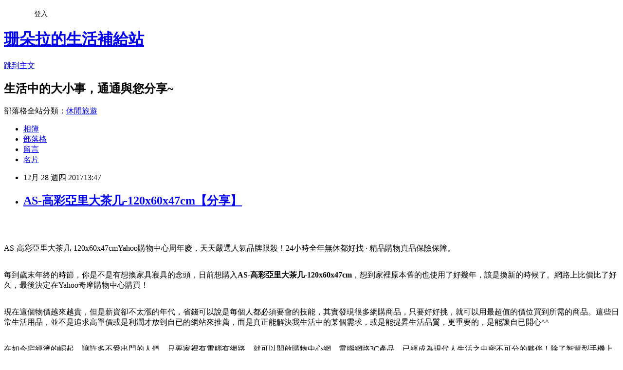

--- FILE ---
content_type: text/html; charset=utf-8
request_url: https://pclife4b25.pixnet.net/blog/posts/13340524707
body_size: 48233
content:
<!DOCTYPE html><html lang="zh-TW"><head><meta charSet="utf-8"/><meta name="viewport" content="width=device-width, initial-scale=1"/><link rel="stylesheet" href="https://static.1px.tw/blog-next/_next/static/chunks/b1e52b495cc0137c.css" data-precedence="next"/><link rel="stylesheet" href="/fix.css?v=202601181229" type="text/css" data-precedence="medium"/><link rel="stylesheet" href="https://s3.1px.tw/blog/theme/choc/iframe-popup.css?v=202601181229" type="text/css" data-precedence="medium"/><link rel="stylesheet" href="https://s3.1px.tw/blog/theme/choc/plugins.min.css?v=202601181229" type="text/css" data-precedence="medium"/><link rel="stylesheet" href="https://s3.1px.tw/blog/theme/choc/openid-comment.css?v=202601181229" type="text/css" data-precedence="medium"/><link rel="stylesheet" href="https://s3.1px.tw/blog/theme/choc/style.min.css?v=202601181229" type="text/css" data-precedence="medium"/><link rel="stylesheet" href="https://s3.1px.tw/blog/theme/choc/main.min.css?v=202601181229" type="text/css" data-precedence="medium"/><link rel="stylesheet" href="https://pimg.1px.tw/pclife4b25/assets/pclife4b25.css?v=202601181229" type="text/css" data-precedence="medium"/><link rel="stylesheet" href="https://s3.1px.tw/blog/theme/choc/author-info.css?v=202601181229" type="text/css" data-precedence="medium"/><link rel="stylesheet" href="https://s3.1px.tw/blog/theme/choc/idlePop.min.css?v=202601181229" type="text/css" data-precedence="medium"/><link rel="preload" as="script" fetchPriority="low" href="https://static.1px.tw/blog-next/_next/static/chunks/94688e2baa9fea03.js"/><script src="https://static.1px.tw/blog-next/_next/static/chunks/41eaa5427c45ebcc.js" async=""></script><script src="https://static.1px.tw/blog-next/_next/static/chunks/e2c6231760bc85bd.js" async=""></script><script src="https://static.1px.tw/blog-next/_next/static/chunks/94bde6376cf279be.js" async=""></script><script src="https://static.1px.tw/blog-next/_next/static/chunks/426b9d9d938a9eb4.js" async=""></script><script src="https://static.1px.tw/blog-next/_next/static/chunks/turbopack-5021d21b4b170dda.js" async=""></script><script src="https://static.1px.tw/blog-next/_next/static/chunks/ff1a16fafef87110.js" async=""></script><script src="https://static.1px.tw/blog-next/_next/static/chunks/e308b2b9ce476a3e.js" async=""></script><script src="https://static.1px.tw/blog-next/_next/static/chunks/2bf79572a40338b7.js" async=""></script><script src="https://static.1px.tw/blog-next/_next/static/chunks/d3c6eed28c1dd8e2.js" async=""></script><script src="https://static.1px.tw/blog-next/_next/static/chunks/d4d39cfc2a072218.js" async=""></script><script src="https://static.1px.tw/blog-next/_next/static/chunks/6a5d72c05b9cd4ba.js" async=""></script><script src="https://static.1px.tw/blog-next/_next/static/chunks/8af6103cf1375f47.js" async=""></script><script src="https://static.1px.tw/blog-next/_next/static/chunks/60d08651d643cedc.js" async=""></script><script src="https://static.1px.tw/blog-next/_next/static/chunks/0ae21416dac1fa83.js" async=""></script><script src="https://static.1px.tw/blog-next/_next/static/chunks/6d1100e43ad18157.js" async=""></script><script src="https://static.1px.tw/blog-next/_next/static/chunks/87eeaf7a3b9005e8.js" async=""></script><script src="https://static.1px.tw/blog-next/_next/static/chunks/ed01c75076819ebd.js" async=""></script><script src="https://static.1px.tw/blog-next/_next/static/chunks/a4df8fc19a9a82e6.js" async=""></script><title>AS-高彩亞里大茶几-120x60x47cm【分享】</title><meta name="description" content="AS-高彩亞里大茶几-120x60x47cmYahoo購物中心周年慶，天天嚴選人氣品牌限殺！24小時全年無休都好找 · 精品購物真品保險保障。每到歲末年終的時節，你是不是有想換家具寢具的念頭，日前想購入AS-高彩亞里大茶几-120x60x47cm，想到家裡原本舊的也使用了好幾年，該是換新的時候了。網路上比價比了好久，最後決定在Yahoo奇摩購物中心購買！現在這個物價越來越貴，但是薪資卻不太漲的年代，省錢可以說是每個人都必須要會的技能，其實發現很多網購商品，只要好好挑，就可以用最超值的價位買到所需的商品。這些日常生活用品，並不是追求高單價或是利潤才放到自已的網站來推薦，而是真正能解決我生活中的某個需求，或是能提昇生活品質，更重要的，是能讓自已開心^^"/><meta name="author" content="珊朵拉的生活補給站"/><meta name="google-adsense-platform-account" content="pub-2647689032095179"/><meta name="fb:app_id" content="101730233200171"/><link rel="canonical" href="https://pclife4b25.pixnet.net/blog/posts/13340524707"/><meta property="og:title" content="AS-高彩亞里大茶几-120x60x47cm【分享】"/><meta property="og:description" content="AS-高彩亞里大茶几-120x60x47cmYahoo購物中心周年慶，天天嚴選人氣品牌限殺！24小時全年無休都好找 · 精品購物真品保險保障。每到歲末年終的時節，你是不是有想換家具寢具的念頭，日前想購入AS-高彩亞里大茶几-120x60x47cm，想到家裡原本舊的也使用了好幾年，該是換新的時候了。網路上比價比了好久，最後決定在Yahoo奇摩購物中心購買！現在這個物價越來越貴，但是薪資卻不太漲的年代，省錢可以說是每個人都必須要會的技能，其實發現很多網購商品，只要好好挑，就可以用最超值的價位買到所需的商品。這些日常生活用品，並不是追求高單價或是利潤才放到自已的網站來推薦，而是真正能解決我生活中的某個需求，或是能提昇生活品質，更重要的，是能讓自已開心^^"/><meta property="og:url" content="https://pclife4b25.pixnet.net/blog/posts/13340524707"/><meta property="og:image" content="https://s.yimg.com/wb/images/BA670C9AD0569788906EB2F6BC7646743E306FA7"/><meta property="og:type" content="article"/><meta name="twitter:card" content="summary_large_image"/><meta name="twitter:title" content="AS-高彩亞里大茶几-120x60x47cm【分享】"/><meta name="twitter:description" content="AS-高彩亞里大茶几-120x60x47cmYahoo購物中心周年慶，天天嚴選人氣品牌限殺！24小時全年無休都好找 · 精品購物真品保險保障。每到歲末年終的時節，你是不是有想換家具寢具的念頭，日前想購入AS-高彩亞里大茶几-120x60x47cm，想到家裡原本舊的也使用了好幾年，該是換新的時候了。網路上比價比了好久，最後決定在Yahoo奇摩購物中心購買！現在這個物價越來越貴，但是薪資卻不太漲的年代，省錢可以說是每個人都必須要會的技能，其實發現很多網購商品，只要好好挑，就可以用最超值的價位買到所需的商品。這些日常生活用品，並不是追求高單價或是利潤才放到自已的網站來推薦，而是真正能解決我生活中的某個需求，或是能提昇生活品質，更重要的，是能讓自已開心^^"/><meta name="twitter:image" content="https://s.yimg.com/wb/images/BA670C9AD0569788906EB2F6BC7646743E306FA7"/><link rel="icon" href="/favicon.ico?favicon.a62c60e0.ico" sizes="32x32" type="image/x-icon"/><script src="https://static.1px.tw/blog-next/_next/static/chunks/a6dad97d9634a72d.js" noModule=""></script></head><body><!--$--><!--/$--><!--$?--><template id="B:0"></template><!--/$--><script>requestAnimationFrame(function(){$RT=performance.now()});</script><script src="https://static.1px.tw/blog-next/_next/static/chunks/94688e2baa9fea03.js" id="_R_" async=""></script><div hidden id="S:0"><script id="pixnet-vars">
        window.PIXNET = {
          post_id: "13340524707",
          name: "pclife4b25",
          user_id: 0,
          blog_id: "5914002",
          display_ads: true,
          ad_options: {"chictrip":false}
        };
      </script><script type="text/javascript" src="https://code.jquery.com/jquery-latest.min.js"></script><script id="json-ld-article-script" type="application/ld+json">{"@context":"https:\u002F\u002Fschema.org","@type":"BlogPosting","isAccessibleForFree":true,"mainEntityOfPage":{"@type":"WebPage","@id":"https:\u002F\u002Fpclife4b25.pixnet.net\u002Fblog\u002Fposts\u002F13340524707"},"headline":"AS-高彩亞里大茶几-120x60x47cm【分享】","description":"\u003Cimg src=\"https:\u002F\u002Fs.yimg.com\u002Fwb\u002Fimages\u002FBA670C9AD0569788906EB2F6BC7646743E306FA7\" width=\"400\"\u003E\u003Cbr \u002F\u003E\u003Cbr\u003EAS-高彩亞里大茶几-120x60x47cmYahoo購物中心周年慶，天天嚴選人氣品牌限殺！24小時全年無休都好找 · 精品購物真品保險保障。\u003Cbr\u003E每到歲末年終的時節，你是不是有想換家具寢具的念頭，日前想購入\u003Cstrong\u003EAS-高彩亞里大茶几-120x60x47cm\u003C\u002Fstrong\u003E，想到家裡原本舊的也使用了好幾年，該是換新的時候了。網路上比價比了好久，最後決定在Yahoo奇摩購物中心購買！\u003Cbr\u003E現在這個物價越來越貴，但是薪資卻不太漲的年代，省錢可以說是每個人都必須要會的技能，其實發現很多網購商品，只要好好挑，就可以用最超值的價位買到所需的商品。這些日常生活用品，並不是追求高單價或是利潤才放到自已的網站來推薦，而是真正能解決我生活中的某個需求，或是能提昇生活品質，更重要的，是能讓自已開心^^\u003Cbr\u003E","articleBody":"\u003Cp align=\"center\"\u003E\u003Ca href=\"https:\u002F\u002Ftw.partner.buy.yahoo.com:443\u002Fgd\u002Fbuy?mcode=MV83NFNiMDh0UmVEYjlyL3pQZTZ0OVM5MEpaU2dsdXNrb0oyMi8rUmNITHo0PQ==&url=https:\u002F\u002Ftw.buy.yahoo.com\u002Fgdsale\u002Fgdsale.asp?gdid=7336008\" target=\"_blank\"\u003E\u003Cimg src=\"https:\u002F\u002Fs.yimg.com\u002Fwb\u002Fimages\u002FBA670C9AD0569788906EB2F6BC7646743E306FA7\" width=\"400\"\u003E\u003C\u002Fa\u003E\u003Cbr\u002F\u003E\u003Cbr\u002F\u003E\u003Cp align=\"left\"\u003E\u003Cspan style=\"font-size:16px;color:#000000;\"\u003EAS-高彩亞里大茶几-120x60x47cm\u003C\u002Fspan\u003E\u003Cspan style=\"font-size:16px; color:#000000;\"\u003EYahoo購物中心周年慶，天天嚴選人氣品牌限殺！24小時全年無休都好找 · 精品購物真品保險保障。\u003C\u002Fspan\u003E\u003Cbr\u002F\u003E\u003Cbr\u002F\u003E\u003Cp align=\"left\"\u003E\u003Cspan style=\"font-size:16px;color:#000000;\"\u003E每到歲末年終的時節，你是不是有想換家具寢具的念頭，日前想購入\u003Cstrong\u003EAS-高彩亞里大茶几-120x60x47cm\u003C\u002Fstrong\u003E，想到家裡原本舊的也使用了好幾年，該是換新的時候了。網路上比價比了好久，最後決定在Yahoo奇摩購物中心購買！\u003C\u002Fspan\u003E\u003Cbr\u002F\u003E\u003Cbr\u002F\u003E\u003Cp align=\"left\"\u003E\u003Cspan style=\"font-size:16px;color:#000000;\"\u003E現在這個物價越來越貴，但是薪資卻不太漲的年代，省錢可以說是每個人都必須要會的技能，其實發現很多網購商品，只要好好挑，就可以用最超值的價位買到所需的商品。這些日常生活用品，並不是追求高單價或是利潤才放到自已的網站來推薦，而是真正能解決我生活中的某個需求，或是能提昇生活品質，更重要的，是能讓自已開心^^\u003C\u002Fspan\u003E\u003Cbr\u002F\u003E\u003Cbr\u002F\u003E\u003Cp align=\"left\"\u003E\u003Cspan style=\"font-size:16px;color:#000000;\"\u003E在如今宅經濟的崛起，讓許多不愛出門的人們，只要家裡有電腦有網路，就可以開啟購物中心網。電腦網路3C產品，已經成為現代人生活之中密不可分的夥伴！除了智慧型手機上網、平板電腦、筆記型電腦、桌上型電腦上網，就連電視都可以連上網觀看網路上的影片、音樂或是電影，網路與我們的生活越來越有關連，甚至帶來許許多多的便利。在網際網路資訊發展快速的今天 ，我們可以從網路中搜尋到許多新訊息及資訊，消費者也可以從網路中，收集商品資訊直接進行比較！\u003C\u002Fspan\u003E\u003Cbr\u002F\u003E\u003Cbr\u002F\u003E\u003Cp align=\"left\"\u003E\u003Cspan style=\"font-size:16px;color:#000000;\"\u003E日前想購入\u003Cstrong\u003EAS-高彩亞里大茶几-120x60x47cm\u003C\u002Fstrong\u003E，到各大賣場或百貨公司看了一下也沒比較便宜，而且就算買好了要搬回家也大包小包的，搬起來很麻煩又很累，所以就上網看了一下一些購物達人的推薦\u003Ca href=\"https:\u002F\u002Ftw.partner.buy.yahoo.com:443\u002Fgd\u002Fbuy?mcode=MV83NFNiMDh0UmVEYjlyL3pQZTZ0OVM5MEpaU2dsdXNrb0oyMi8rUmNITHo0PQ==&url=https%3A%2F%2Ftw.buy.yahoo.com%2F\" target=\"_blank\"\u003EYahoo奇摩購物中心\u003C\u002Fa\u003E的\u003Cstrong\u003EAS-高彩亞里大茶几-120x60x47cm\u003C\u002Fstrong\u003E有做特價促銷，買好了又能直接宅配到府或寄到住處附近的便利商店，所以就趕緊入手囉～\u003C\u002Fspan\u003E\u003Cbr\u002F\u003E\u003Cbr\u002F\u003E\u003Cp align=\"center\"\u003E\u003Cspan style=\"font-size: 20px;color:#e53333;font-weight:bold;background:#dddddd;\"\u003EAS-高彩亞里大茶几-120x60x47cm\u003C\u002Fspan\u003E\u003Cbr\u002F\u003E\u003Ca href=\"https:\u002F\u002Ftw.partner.buy.yahoo.com:443\u002Fgd\u002Fbuy?mcode=MV83NFNiMDh0UmVEYjlyL3pQZTZ0OVM5MEpaU2dsdXNrb0oyMi8rUmNITHo0PQ==&url=https:\u002F\u002Ftw.buy.yahoo.com\u002Fgdsale\u002Fgdsale.asp?gdid=7336008\" target=\"_blank\"\u003E\u003Cimg src=\"https:\u002F\u002Fs.yimg.com\u002Fwb\u002Fimages\u002FBA670C9AD0569788906EB2F6BC7646743E306FA7\" width=\"400\"\u003E\u003C\u002Fa\u003E\u003Cbr\u002F\u003E\u003Cspan style=\"font-size:16px; color:#000000;\"\u003E\u003Cul\u003E\u003Cbr\u002F\u003E\u003Cbr\u002F\u003E            \u003Cli\u003E多色自然木紋，簡單好搭配\u003C\u002Fli\u003E\u003Cli\u003E高腳設計，打掃好方便\u003C\u002Fli\u003E        \u003C\u002Ful\u003E\u003C\u002Fspan\u003E\u003Cbr\u002F\u003E\u003Ca href=\"https:\u002F\u002Ftw.partner.buy.yahoo.com:443\u002Fgd\u002Fbuy?mcode=MV83NFNiMDh0UmVEYjlyL3pQZTZ0OVM5MEpaU2dsdXNrb0oyMi8rUmNITHo0PQ==&url=https:\u002F\u002Ftw.buy.yahoo.com\u002Fgdsale\u002Fgdsale.asp?gdid=7336008\" target=\"_blank\"\u003E\u003Cimg src=\"https:\u002F\u002F3.bp.blogspot.com\u002F-ZO2d5dMyF7s\u002FWPYrxquzfLI\u002FAAAAAAAAAwQ\u002FLbIM3k0FTGsAil5nbFfgTGl7sePRK4cJACLcB\u002Fs1600\u002F%25E9%25BB%259E%25E6%2588%2591%25E7%259C%258B%25E6%259C%2580%25E6%25AE%25BA%25E5%2584%25AA%25E6%2583%25A0.JPG\" width=\"200\"\u003E\u003C\u002Fa\u003E\u003Cbr\u002F\u003E\u003Cbr\u002F\u003E\u003Cp align=\"left\"\u003E\u003Cspan style=\"font-size:16px; color:#000000;\"\u003E夠便宜才敢大聲！買貴退2倍差價！每日好康和秒殺時時樂天天開搶，超便宜搶翻天！！\u003C\u002Fspan\u003E\u003Cbr\u002F\u003E\u003Cbr\u002F\u003E\u003Cp align=\"left\"\u003E\u003Cspan style=\"font-size:16px;color:#000000;\"\u003E\u003Cbr\u002F\u003E\u003Cbr\u002F\u003E                \u003Ctable id='StructuredDataTable'\u003E\u003Ctr\u003E\u003Cth\u003E總類\u003C\u002Fth\u003E\u003Ctd\u003E茶几\u002F邊桌\u002F和室桌\u003C\u002Ftd\u003E\u003C\u002Ftr\u003E\u003Ctr\u003E\u003Cth\u003E主材質\u003C\u002Fth\u003E\u003Ctd\u003E木質\u003C\u002Ftd\u003E\u003C\u002Ftr\u003E\u003Ctr\u003E\u003Cth\u003E材質說明\u003C\u002Fth\u003E\u003Ctd\u003E一般木質\u003C\u002Ftd\u003E\u003C\u002Ftr\u003E\u003Ctr\u003E\u003Cth\u003E寬度(公分)\u003C\u002Fth\u003E\u003Ctd\u003E120\u003C\u002Ftd\u003E\u003C\u002Ftr\u003E\u003Ctr\u003E\u003Cth\u003E深度(公分)\u003C\u002Fth\u003E\u003Ctd\u003E60\u003C\u002Ftd\u003E\u003C\u002Ftr\u003E\u003Ctr\u003E\u003Cth\u003E高度(公分)\u003C\u002Fth\u003E\u003Ctd\u003E47\u003C\u002Ftd\u003E\u003C\u002Ftr\u003E\u003Ctr\u003E\u003Cth\u003E升降範圍(公分)\u003C\u002Fth\u003E\u003Ctd\u003E0\u003C\u002Ftd\u003E\u003C\u002Ftr\u003E\u003Ctr\u003E\u003Cth\u003E顏色\u003C\u002Fth\u003E\u003Ctd\u003E白色系\u003C\u002Ftd\u003E\u003C\u002Ftr\u003E\u003Ctr\u003E\u003Cth\u003E品牌\u003C\u002Fth\u003E\u003Ctd\u003EAS\u003C\u002Ftd\u003E\u003C\u002Ftr\u003E\u003Ctr\u003E\u003Cth\u003E配件\u003C\u002Fth\u003E\u003Ctd\u003E無\u003C\u002Ftd\u003E\u003C\u002Ftr\u003E\u003Ctr\u003E\u003Cth\u003E組裝方式\u003C\u002Fth\u003E\u003Ctd\u003E不需\u003C\u002Ftd\u003E\u003C\u002Ftr\u003E\u003Ctr\u003E\u003Cth\u003E配送注意事項\u003C\u002Fth\u003E\u003Ctd\u003E無\u003C\u002Ftd\u003E\u003C\u002Ftr\u003E\u003Ctr\u003E\u003Cth\u003E保養方法\u003C\u002Fth\u003E\u003Ctd\u003E無\u003C\u002Ftd\u003E\u003C\u002Ftr\u003E\u003C\u002Ftable\u003E                \u003C\u002Fspan\u003E\u003Cbr\u002F\u003E\u003Ca href=\"https:\u002F\u002Ftw.partner.buy.yahoo.com:443\u002Fgd\u002Fbuy?mcode=MV83NFNiMDh0UmVEYjlyL3pQZTZ0OVM5MEpaU2dsdXNrb0oyMi8rUmNITHo0PQ==&url=https:\u002F\u002Ftw.buy.yahoo.com\u002Fgdsale\u002Fgdsale.asp?gdid=7336008\" target=\"_blank\"\u003E\u003Cimg src=\"https:\u002F\u002F2.bp.blogspot.com\u002F-loXaE2F1vNo\u002FWPYsRelwMLI\u002FAAAAAAAAAwU\u002F9Tp9wPVAglYIGVO2L2ZXyYh8QJZO6F0vQCLcB\u002Fs1600\u002F%25E6%259B%25B4%25E5%25A4%259A%25E4%25BB%258B%25E7%25B4%25B91.JPG\" width=\"160\"\u003E\u003C\u002Fa\u003E\u003Cbr\u002F\u003E\u003Cbr\u002F\u003E\u003Cp align=\"left\"\u003E\u003Cspan style=\"font-size:16px; color:#000000;font-weight:bold;\"\u003E你也可能有興趣的商品：\u003C\u002Fspan\u003E\u003Cbr\u002F\u003E\u003Cbr\u002F\u003E\u003Ccenter\u003E\u003Ctable\u003E\u003Ctr\u003E\u003Ctd\u003E\u003Cp align=\"center\"\u003E\u003Cspan style=\"font-size: 14px;color:#e53333;font-weight:bold;background:#dddddd;\"\u003E睡尚寶 飯店用蠶絲記憶蜂巢獨立筒床墊-雙人5尺\u003C\u002Fspan\u003E\u003Cbr\u002F\u003E\u003Ca href=\"https:\u002F\u002Ftw.partner.buy.yahoo.com:443\u002Fgd\u002Fbuy?mcode=MV83NFNiMDh0UmVEYjlyL3pQZTZ0OVM5MEpaU2dsdXNrb0oyMi8rUmNITHo0PQ==&url=https:\u002F\u002Ftw.buy.yahoo.com\u002Fgdsale\u002Fgdsale.asp?gdid=3770467\" target=\"_blank\"\u003E\u003Cimg src=\"https:\u002F\u002Fs.yimg.com\u002Fwb\u002Fimages\u002FF6A5CB857C46E0E99C2156BAFFE5DF9D7A5E974A\" width=\"150\"\u003E\u003Cbr\u002F\u003E\u003Cimg src=\"https:\u002F\u002F4.bp.blogspot.com\u002F-BQ3WcmW-7qg\u002FWPYYFVftbrI\u002FAAAAAAAAAv0\u002FdxsOiYcpLwEWHtqQZMzVFh_jPiaAmyrmgCLcB\u002Fs1600\u002F%25E6%259B%25B4%25E5%25A4%259A%25E4%25BB%258B%25E7%25B4%25B9.JPG\" width=\"100\"\u003E\u003C\u002Fa\u003E\u003Cbr\u002F\u003E\u003Cbr\u002F\u003E\u003Ctd\u003E\u003Ctd\u003E\u003Cp align=\"center\"\u003E\u003Cspan style=\"font-size: 14px;color:#e53333;font-weight:bold;background:#dddddd;\"\u003E好適家 黃金級商務旅館指定用捲式獨立筒床墊-雙人5尺\u003C\u002Fspan\u003E\u003Cbr\u002F\u003E\u003Ca href=\"https:\u002F\u002Ftw.partner.buy.yahoo.com:443\u002Fgd\u002Fbuy?mcode=MV83NFNiMDh0UmVEYjlyL3pQZTZ0OVM5MEpaU2dsdXNrb0oyMi8rUmNITHo0PQ==&url=https:\u002F\u002Ftw.buy.yahoo.com\u002Fgdsale\u002Fgdsale.asp?gdid=3935852\" target=\"_blank\"\u003E\u003Cimg src=\"https:\u002F\u002Fs.yimg.com\u002Fwb\u002Fimages\u002FE35445CE201ECE2679E7B6CA7E2792D559E573E3\" width=\"150\"\u003E\u003Cbr\u002F\u003E\u003Cimg src=\"https:\u002F\u002F4.bp.blogspot.com\u002F-BQ3WcmW-7qg\u002FWPYYFVftbrI\u002FAAAAAAAAAv0\u002FdxsOiYcpLwEWHtqQZMzVFh_jPiaAmyrmgCLcB\u002Fs1600\u002F%25E6%259B%25B4%25E5%25A4%259A%25E4%25BB%258B%25E7%25B4%25B9.JPG\" width=\"100\"\u003E\u003C\u002Fa\u003E\u003Cbr\u002F\u003E\u003Cbr\u002F\u003E\u003Ctd\u003E\u003Ctd\u003E\u003Cp align=\"center\"\u003E\u003Cspan style=\"font-size: 14px;color:#e53333;font-weight:bold;background:#dddddd;\"\u003E睡尚寶 飯店用蠶絲乳膠蜂巢獨立筒床墊-雙人5尺\u003C\u002Fspan\u003E\u003Cbr\u002F\u003E\u003Ca href=\"https:\u002F\u002Ftw.partner.buy.yahoo.com:443\u002Fgd\u002Fbuy?mcode=MV83NFNiMDh0UmVEYjlyL3pQZTZ0OVM5MEpaU2dsdXNrb0oyMi8rUmNITHo0PQ==&url=https:\u002F\u002Ftw.buy.yahoo.com\u002Fgdsale\u002Fgdsale.asp?gdid=3770458\" target=\"_blank\"\u003E\u003Cimg src=\"https:\u002F\u002Fs.yimg.com\u002Fwb\u002Fimages\u002FF6A5CB857C46E0E99C2156BAFFE5DF9D7A5E974A\" width=\"150\"\u003E\u003Cbr\u002F\u003E\u003Cimg src=\"https:\u002F\u002F4.bp.blogspot.com\u002F-BQ3WcmW-7qg\u002FWPYYFVftbrI\u002FAAAAAAAAAv0\u002FdxsOiYcpLwEWHtqQZMzVFh_jPiaAmyrmgCLcB\u002Fs1600\u002F%25E6%259B%25B4%25E5%25A4%259A%25E4%25BB%258B%25E7%25B4%25B9.JPG\" width=\"100\"\u003E\u003C\u002Fa\u003E\u003Cbr\u002F\u003E\u003Cbr\u002F\u003E\u003Ctd\u003E\u003C\u002Ftr\u003E\u003Cbr\u002F\u003E\u003Cbr\u002F\u003E\u003C\u002Ftable\u003E\u003C\u002Fcenter\u003E\u003Cbr\u002F\u003E\u003Cbr\u002F\u003E\u003Cp align=\"left\"\u003E\u003Cspan style=\"font-size:16px;color:#000000;\"\u003E有關AS-高彩亞里大茶几-120x60x47cm的詳細介紹如下：\u003Cbr\u002F\u003E\u003Cul\u003E\u003Cbr\u002F\u003E\u003Cbr\u002F\u003E            \u003Cli\u003E多色自然木紋，簡單好搭配\u003C\u002Fli\u003E\u003Cli\u003E高腳設計，打掃好方便\u003C\u002Fli\u003E        \u003C\u002Ful\u003E\u003Cbr\u002F\u003E\u003Cbr\u002F\u003E                    \u003Ctable width=\"100%\"\u003E\u003Cbr\u002F\u003E\u003Cbr\u002F\u003E                                \u003Ctr\u003E\u003Ctd\u003E\u003Cp style=\"color:#ff0000;font-size:12pt;text-align:left;font-weight:100\"\u003E\u003Cbr\u002F\u003E\u003Cbr\u002F\u003EAS-高彩亞里大茶几\u003Cbr\u002F\u003E\u003Cbr\u002F\u003E\u003C\u002Ftd\u003E\u003C\u002Ftr\u003E\u003Cbr\u002F\u003E\u003Cbr\u002F\u003E                                \u003Ctr\u003E\u003Ctd\u003E\u003Cp style=\"color:#000000;font-size:12pt;text-align:left\"\u003E\u003Cbr\u002F\u003E\u003Cbr\u002F\u003E高品質的空間，在於最適合的擺設，\u003Cbr\u002F\u003E\u003Cbr\u002F\u003E方便取物置物流暢化，空間規劃讓東西能夠放更多，\u003Cbr\u002F\u003E\u003Cbr\u002F\u003E整體大方，造型設計不僅質感加分，耐用性也更高。\u003Cbr\u002F\u003E\u003Cbr\u002F\u003E質地亮麗、材面紋路美觀優雅兼具實用與美感、\u003Cbr\u002F\u003E\u003Cbr\u002F\u003E穩重的整體設計，且帶有淡淡的優雅，營造出整個舒適氣質，\u003Cbr\u002F\u003E\u003Cbr\u002F\u003E充分展現主人的品味，不論是何種居家風格都能輕易搭配組合。\u003Cbr\u002F\u003E\u003Cbr\u002F\u003E＊此商品不需要DIY組裝，此商品為組裝後之成品。\u003Cbr\u002F\u003E\u003Cbr\u002F\u003E＊品質保證、專業設計、貼心服務。\u003Cbr\u002F\u003E\u003Cbr\u002F\u003E＊全由專人配送到家，專業安心服務，替你省下更多時間。 \u003Cbr\u002F\u003E\u003Cbr\u002F\u003E\u003C\u002Ftd\u003E\u003C\u002Ftr\u003E\u003Cbr\u002F\u003E\u003Cbr\u002F\u003E                                \u003Ctr\u003E\u003Ctd\u003E\u003Cdiv align=\"left\"\u003E\u003Cimg src=\"https:\u002F\u002Fs.yimg.com\u002Fwb\u002Fimages\u002F172FB5AF88ACEC7C29296A279FB531025303039B\" \u002F\u003E\u003C\u002Fdiv\u003E\u003C\u002Ftd\u003E\u003C\u002Ftr\u003E\u003Cbr\u002F\u003E\u003Cbr\u002F\u003E                            \u003C\u002Ftable\u003E\u003Ctable width=\"100%\"\u003E\u003Cbr\u002F\u003E\u003Cbr\u002F\u003E                               \u003Ctr\u003E\u003Ctd\u003E\u003Cp style=\"color:#000000;font-size:12pt;text-align:left;font-weight:100\"\u003E\u003Cbr\u002F\u003E\u003Cbr\u002F\u003E\u003C\u002Ftd\u003E\u003C\u002Ftr\u003E\u003Cbr\u002F\u003E\u003Cbr\u002F\u003E                               \u003Ctr\u003E\u003Ctd\u003E\u003Cdiv align=\"left\"\u003E\u003Cimg src=\"https:\u002F\u002Fs.yimg.com\u002Fwb\u002Fimages\u002F6798BA8F3D3DA38D6FF41FCC08714EE7BC632CB3\" \u002F\u003E\u003C\u002Fdiv\u003E\u003C\u002Ftd\u003E\u003C\u002Ftr\u003E\u003Cbr\u002F\u003E\u003Cbr\u002F\u003E                               \u003Ctr\u003E\u003Ctd\u003E\u003C\u002Ftd\u003E\u003C\u002Ftr\u003E\u003Cbr\u002F\u003E\u003Cbr\u002F\u003E                            \u003C\u002Ftable\u003E\u003Ctable width=\"100%\"\u003E\u003Cbr\u002F\u003E\u003Cbr\u002F\u003E                               \u003Ctr\u003E\u003Ctd\u003E\u003Cp style=\"color:#000000;font-size:12pt;text-align:left;font-weight:100\"\u003E\u003Cbr\u002F\u003E\u003Cbr\u002F\u003E\u003C\u002Ftd\u003E\u003C\u002Ftr\u003E\u003Cbr\u002F\u003E\u003Cbr\u002F\u003E                               \u003Ctr\u003E\u003Ctd\u003E\u003Cdiv align=\"left\"\u003E\u003Cimg src=\"https:\u002F\u002Fs.yimg.com\u002Fwb\u002Fimages\u002F3156A6987105146EED89342E708CA6BCEA771657\" \u002F\u003E\u003C\u002Fdiv\u003E\u003C\u002Ftd\u003E\u003C\u002Ftr\u003E\u003Cbr\u002F\u003E\u003Cbr\u002F\u003E                               \u003Ctr\u003E\u003Ctd\u003E\u003C\u002Ftd\u003E\u003C\u002Ftr\u003E\u003Cbr\u002F\u003E\u003Cbr\u002F\u003E                            \u003C\u002Ftable\u003E\u003Ctable width=\"100%\"\u003E\u003Cbr\u002F\u003E\u003Cbr\u002F\u003E                               \u003Ctr\u003E\u003Ctd\u003E\u003Cp style=\"color:#000000;font-size:12pt;text-align:left;font-weight:100\"\u003E\u003Cbr\u002F\u003E\u003Cbr\u002F\u003E\u003C\u002Ftd\u003E\u003C\u002Ftr\u003E\u003Cbr\u002F\u003E\u003Cbr\u002F\u003E                               \u003Ctr\u003E\u003Ctd\u003E\u003Cdiv align=\"left\"\u003E\u003Cimg src=\"https:\u002F\u002Fs.yimg.com\u002Fwb\u002Fimages\u002F02BFE2299535DE9774F2533ABB23CC0ADAA7606F\" \u002F\u003E\u003C\u002Fdiv\u003E\u003C\u002Ftd\u003E\u003C\u002Ftr\u003E\u003Cbr\u002F\u003E\u003Cbr\u002F\u003E                               \u003Ctr\u003E\u003Ctd\u003E\u003C\u002Ftd\u003E\u003C\u002Ftr\u003E\u003Cbr\u002F\u003E\u003Cbr\u002F\u003E                            \u003C\u002Ftable\u003E                \u003Cbr\u002F\u003E\u003Cbr\u002F\u003E                \u003Ctable id='StructuredDataTable'\u003E\u003Ctr\u003E\u003Cth\u003E總類\u003C\u002Fth\u003E\u003Ctd\u003E茶几\u002F邊桌\u002F和室桌\u003C\u002Ftd\u003E\u003C\u002Ftr\u003E\u003Ctr\u003E\u003Cth\u003E主材質\u003C\u002Fth\u003E\u003Ctd\u003E木質\u003C\u002Ftd\u003E\u003C\u002Ftr\u003E\u003Ctr\u003E\u003Cth\u003E材質說明\u003C\u002Fth\u003E\u003Ctd\u003E一般木質\u003C\u002Ftd\u003E\u003C\u002Ftr\u003E\u003Ctr\u003E\u003Cth\u003E寬度(公分)\u003C\u002Fth\u003E\u003Ctd\u003E120\u003C\u002Ftd\u003E\u003C\u002Ftr\u003E\u003Ctr\u003E\u003Cth\u003E深度(公分)\u003C\u002Fth\u003E\u003Ctd\u003E60\u003C\u002Ftd\u003E\u003C\u002Ftr\u003E\u003Ctr\u003E\u003Cth\u003E高度(公分)\u003C\u002Fth\u003E\u003Ctd\u003E47\u003C\u002Ftd\u003E\u003C\u002Ftr\u003E\u003Ctr\u003E\u003Cth\u003E升降範圍(公分)\u003C\u002Fth\u003E\u003Ctd\u003E0\u003C\u002Ftd\u003E\u003C\u002Ftr\u003E\u003Ctr\u003E\u003Cth\u003E顏色\u003C\u002Fth\u003E\u003Ctd\u003E白色系\u003C\u002Ftd\u003E\u003C\u002Ftr\u003E\u003Ctr\u003E\u003Cth\u003E品牌\u003C\u002Fth\u003E\u003Ctd\u003EAS\u003C\u002Ftd\u003E\u003C\u002Ftr\u003E\u003Ctr\u003E\u003Cth\u003E配件\u003C\u002Fth\u003E\u003Ctd\u003E無\u003C\u002Ftd\u003E\u003C\u002Ftr\u003E\u003Ctr\u003E\u003Cth\u003E組裝方式\u003C\u002Fth\u003E\u003Ctd\u003E不需\u003C\u002Ftd\u003E\u003C\u002Ftr\u003E\u003Ctr\u003E\u003Cth\u003E配送注意事項\u003C\u002Fth\u003E\u003Ctd\u003E無\u003C\u002Ftd\u003E\u003C\u002Ftr\u003E\u003Ctr\u003E\u003Cth\u003E保養方法\u003C\u002Fth\u003E\u003Ctd\u003E無\u003C\u002Ftd\u003E\u003C\u002Ftr\u003E\u003C\u002Ftable\u003E                \u003C\u002Fspan\u003E\u003Cbr\u002F\u003E\u003Cbr\u002F\u003E\u003Cp align=\"left\"\u003E\u003Cspan style=\"font-size:16px;color:#000000;\"\u003E每次看國外雜誌都會被他們居家生活所吸引，像是歐美國家對於餐桌的佈置都讓我覺得特別浪漫，一直都幻想自己也可以有個像是電影般夢幻舒服的房子啊！歐美的簡約居家用品、韓式的文具小物和日本的鄉村雜貨等等，其實不必大老遠搭飛機才買得到，\u003Ca href=\"https:\u002F\u002Ftw.partner.buy.yahoo.com:443\u002Fgd\u002Fbuy?mcode=MV83NFNiMDh0UmVEYjlyL3pQZTZ0OVM5MEpaU2dsdXNrb0oyMi8rUmNITHo0PQ==&url=https%3A%2F%2Ftw.buy.yahoo.com%2F\" target=\"_blank\"\u003EYahoo奇摩購物中心\u003C\u002Fa\u003E已經幫你整理好，不管是可愛逗趣的文具小物，或是獨立設計師個性設計都有～\u003C\u002Fspan\u003E\u003Cbr\u002F\u003E\u003Cbr\u002F\u003E\u003Cp align=\"left\"\u003E\u003Cspan style=\"font-size:16px; color:#000000;font-weight:bold;\"\u003E限時熱賣：\u003C\u002Fspan\u003E\u003Cbr\u002F\u003E\u003Cbr\u002F\u003E\u003Ccenter\u003E\u003Ctable\u003E\u003Ctr\u003E\u003Ctd\u003E\u003Cp align=\"center\"\u003E\u003Ca href=\"https:\u002F\u002Ftw.partner.buy.yahoo.com:443\u002Fgd\u002Fbuy?mcode=MV83NFNiMDh0UmVEYjlyL3pQZTZ0OVM5MEpaU2dsdXNrb0oyMi8rUmNITHo0PQ==&url=https:\u002F\u002Ftw.buy.yahoo.com\u002Fgdsale\u002Fgdsale.asp?gdid=7108713\" target=\"_blank\"\u003E\u003Cimg src=\"https:\u002F\u002Fs.yimg.com\u002Fwb\u002Fimages\u002F943AC0029ECF0962F7E4084A8AB10FBD1767C820\" width=\"200\"\u003E\u003C\u002Fa\u003E\u003Cbr\u002F\u003E\u003Cspan style=\"font-size: 14px;color:#e53333;font-weight:bold;background:#dddddd;\"\u003Evogue 大純白三層收納櫃附輪99L\u003C\u002Fspan\u003E\u003Cbr\u002F\u003E\u003Ca href=\"https:\u002F\u002Ftw.partner.buy.yahoo.com:443\u002Fgd\u002Fbuy?mcode=MV83NFNiMDh0UmVEYjlyL3pQZTZ0OVM5MEpaU2dsdXNrb0oyMi8rUmNITHo0PQ==&url=https:\u002F\u002Ftw.buy.yahoo.com\u002Fgdsale\u002Fgdsale.asp?gdid=7108713\" target=\"_blank\"\u003E\u003Cimg src=\"https:\u002F\u002F4.bp.blogspot.com\u002F-BQ3WcmW-7qg\u002FWPYYFVftbrI\u002FAAAAAAAAAv0\u002FdxsOiYcpLwEWHtqQZMzVFh_jPiaAmyrmgCLcB\u002Fs1600\u002F%25E6%259B%25B4%25E5%25A4%259A%25E4%25BB%258B%25E7%25B4%25B9.JPG\" width=\"100\"\u003E\u003C\u002Fa\u003E\u003Cbr\u002F\u003E\u003Cbr\u002F\u003E\u003Ctd\u003E\u003Ctd\u003E\u003Cp align=\"center\"\u003E\u003Ca href=\"https:\u002F\u002Ftw.partner.buy.yahoo.com:443\u002Fgd\u002Fbuy?mcode=MV83NFNiMDh0UmVEYjlyL3pQZTZ0OVM5MEpaU2dsdXNrb0oyMi8rUmNITHo0PQ==&url=https:\u002F\u002Ftw.buy.yahoo.com\u002Fgdsale\u002Fgdsale.asp?gdid=7108708\" target=\"_blank\"\u003E\u003Cimg src=\"https:\u002F\u002Fs.yimg.com\u002Fwb\u002Fimages\u002F1E6972647987988EA2DC75B4538668F3AEBE3CAB\" width=\"200\"\u003E\u003C\u002Fa\u003E\u003Cbr\u002F\u003E\u003Cspan style=\"font-size: 14px;color:#e53333;font-weight:bold;background:#dddddd;\"\u003Evogue 大純白一層收納櫃33L- 3入\u003C\u002Fspan\u003E\u003Cbr\u002F\u003E\u003Ca href=\"https:\u002F\u002Ftw.partner.buy.yahoo.com:443\u002Fgd\u002Fbuy?mcode=MV83NFNiMDh0UmVEYjlyL3pQZTZ0OVM5MEpaU2dsdXNrb0oyMi8rUmNITHo0PQ==&url=https:\u002F\u002Ftw.buy.yahoo.com\u002Fgdsale\u002Fgdsale.asp?gdid=7108708\" target=\"_blank\"\u003E\u003Cimg src=\"https:\u002F\u002F4.bp.blogspot.com\u002F-BQ3WcmW-7qg\u002FWPYYFVftbrI\u002FAAAAAAAAAv0\u002FdxsOiYcpLwEWHtqQZMzVFh_jPiaAmyrmgCLcB\u002Fs1600\u002F%25E6%259B%25B4%25E5%25A4%259A%25E4%25BB%258B%25E7%25B4%25B9.JPG\" width=\"100\"\u003E\u003C\u002Fa\u003E\u003Cbr\u002F\u003E\u003Cbr\u002F\u003E\u003Ctd\u003E\u003C\u002Ftr\u003E\u003Cbr\u002F\u003E\u003Cbr\u002F\u003E\u003Ctr\u003E\u003Ctd\u003E\u003Cp align=\"center\"\u003E\u003Ca href=\"https:\u002F\u002Ftw.partner.buy.yahoo.com:443\u002Fgd\u002Fbuy?mcode=MV83NFNiMDh0UmVEYjlyL3pQZTZ0OVM5MEpaU2dsdXNrb0oyMi8rUmNITHo0PQ==&url=https:\u002F\u002Ftw.buy.yahoo.com\u002Fgdsale\u002Fgdsale.asp?gdid=6730033\" target=\"_blank\"\u003E\u003Cimg src=\"https:\u002F\u002Fs.yimg.com\u002Fwb\u002Fimages\u002F1E0A0ABAFB85B0CB65618B889646570D6C8FAC03\" width=\"200\"\u003E\u003C\u002Fa\u003E\u003Cbr\u002F\u003E\u003Cspan style=\"font-size: 14px;color:#e53333;font-weight:bold;background:#dddddd;\"\u003EGALAXY 多功能沖孔三層架 寬91x深36x高91cm (超荷重250kg)\u003C\u002Fspan\u003E\u003Cbr\u002F\u003E\u003Ca href=\"https:\u002F\u002Ftw.partner.buy.yahoo.com:443\u002Fgd\u002Fbuy?mcode=MV83NFNiMDh0UmVEYjlyL3pQZTZ0OVM5MEpaU2dsdXNrb0oyMi8rUmNITHo0PQ==&url=https:\u002F\u002Ftw.buy.yahoo.com\u002Fgdsale\u002Fgdsale.asp?gdid=6730033\" target=\"_blank\"\u003E\u003Cimg src=\"https:\u002F\u002F4.bp.blogspot.com\u002F-BQ3WcmW-7qg\u002FWPYYFVftbrI\u002FAAAAAAAAAv0\u002FdxsOiYcpLwEWHtqQZMzVFh_jPiaAmyrmgCLcB\u002Fs1600\u002F%25E6%259B%25B4%25E5%25A4%259A%25E4%25BB%258B%25E7%25B4%25B9.JPG\" width=\"100\"\u003E\u003C\u002Fa\u003E\u003Cbr\u002F\u003E\u003Cbr\u002F\u003E\u003Ctd\u003E\u003Ctd\u003E\u003Cp align=\"center\"\u003E\u003Ca href=\"https:\u002F\u002Ftw.partner.buy.yahoo.com:443\u002Fgd\u002Fbuy?mcode=MV83NFNiMDh0UmVEYjlyL3pQZTZ0OVM5MEpaU2dsdXNrb0oyMi8rUmNITHo0PQ==&url=https:\u002F\u002Ftw.buy.yahoo.com\u002Fgdsale\u002Fgdsale.asp?gdid=7108755\" target=\"_blank\"\u003E\u003Cimg src=\"https:\u002F\u002Fs.yimg.com\u002Fwb\u002Fimages\u002FEFB4FA695E32395C5D8651B04A00147D1F4B9890\" width=\"200\"\u003E\u003C\u002Fa\u003E\u003Cbr\u002F\u003E\u003Cspan style=\"font-size: 14px;color:#e53333;font-weight:bold;background:#dddddd;\"\u003Evogue 全家鞋盒五層\u003C\u002Fspan\u003E\u003Cbr\u002F\u003E\u003Ca href=\"https:\u002F\u002Ftw.partner.buy.yahoo.com:443\u002Fgd\u002Fbuy?mcode=MV83NFNiMDh0UmVEYjlyL3pQZTZ0OVM5MEpaU2dsdXNrb0oyMi8rUmNITHo0PQ==&url=https:\u002F\u002Ftw.buy.yahoo.com\u002Fgdsale\u002Fgdsale.asp?gdid=7108755\" target=\"_blank\"\u003E\u003Cimg src=\"https:\u002F\u002F4.bp.blogspot.com\u002F-BQ3WcmW-7qg\u002FWPYYFVftbrI\u002FAAAAAAAAAv0\u002FdxsOiYcpLwEWHtqQZMzVFh_jPiaAmyrmgCLcB\u002Fs1600\u002F%25E6%259B%25B4%25E5%25A4%259A%25E4%25BB%258B%25E7%25B4%25B9.JPG\" width=\"100\"\u003E\u003C\u002Fa\u003E\u003Cbr\u002F\u003E\u003Cbr\u002F\u003E\u003Ctd\u003E\u003C\u002Ftr\u003E\u003Cbr\u002F\u003E\u003Cbr\u002F\u003E\u003C\u002Ftable\u003E\u003C\u002Fcenter\u003E\u003Cbr\u002F\u003E\u003Cbr\u002F\u003E\u003Cp align=\"left\"\u003E\u003Cspan style=\"font-size:16px; color:#000000;\"\u003E網路購物越來越盛行，比起實體店面的高成本壓力，很多店家已經都轉向網路開店或是與知名的網站合作進行整合行銷，減少商品販售的成本，提高利潤也同時可以降低售價回饋消費者，進而提高銷售數量。消費者挑選網站購物時，不僅要貨比三家，還是要找一些信用度良好的賣場才能網購開心，收到商品也開心，才是美好的網路購物體驗啊～\u003C\u002Fspan\u003E\u003Cbr\u002F\u003E\u003Cbr\u002F\u003E\u003Cp align=\"center\"\u003E\u003Cspan style=\"font-size: 20px;color:#e53333;font-weight:bold;background:#dddddd;\"\u003EAS-高彩亞里大茶几-120x60x47cm\u003C\u002Fspan\u003E\u003Cbr\u002F\u003E\u003Ca href=\"https:\u002F\u002Ftw.partner.buy.yahoo.com:443\u002Fgd\u002Fbuy?mcode=MV83NFNiMDh0UmVEYjlyL3pQZTZ0OVM5MEpaU2dsdXNrb0oyMi8rUmNITHo0PQ==&url=https:\u002F\u002Ftw.buy.yahoo.com\u002Fgdsale\u002Fgdsale.asp?gdid=7336008\" target=\"_blank\"\u003E\u003Cimg src=\"https:\u002F\u002Fs.yimg.com\u002Fwb\u002Fimages\u002FBA670C9AD0569788906EB2F6BC7646743E306FA7\" width=\"400\"\u003E\u003C\u002Fa\u003E\u003Cbr\u002F\u003E\u003Cspan style=\"font-size:16px; color:#000000;\"\u003E\u003Cul\u003E\u003Cbr\u002F\u003E\u003Cbr\u002F\u003E            \u003Cli\u003E多色自然木紋，簡單好搭配\u003C\u002Fli\u003E\u003Cli\u003E高腳設計，打掃好方便\u003C\u002Fli\u003E        \u003C\u002Ful\u003E\u003C\u002Fspan\u003E\u003Cbr\u002F\u003E\u003Ca href=\"https:\u002F\u002Ftw.partner.buy.yahoo.com:443\u002Fgd\u002Fbuy?mcode=MV83NFNiMDh0UmVEYjlyL3pQZTZ0OVM5MEpaU2dsdXNrb0oyMi8rUmNITHo0PQ==&url=https:\u002F\u002Ftw.buy.yahoo.com\u002Fgdsale\u002Fgdsale.asp?gdid=7336008\" target=\"_blank\"\u003E\u003Cimg src=\"https:\u002F\u002F3.bp.blogspot.com\u002F-ZO2d5dMyF7s\u002FWPYrxquzfLI\u002FAAAAAAAAAwQ\u002FLbIM3k0FTGsAil5nbFfgTGl7sePRK4cJACLcB\u002Fs1600\u002F%25E9%25BB%259E%25E6%2588%2591%25E7%259C%258B%25E6%259C%2580%25E6%25AE%25BA%25E5%2584%25AA%25E6%2583%25A0.JPG\" width=\"200\"\u003E\u003C\u002Fa\u003E\u003Cbr\u002F\u003E\u003Cbr\u002F\u003E\u003Cp align=\"left\"\u003E\u003Cspan style=\"font-size:16px; color:#000000;\"\u003EYahoo!奇摩購物中心成長的關鍵是現在消費者所需求的優質購物環境，以品牌是否齊全、價格是否具優勢、購買過程是否順暢、以及售後服務是否完整等條件為主。Yahoo!奇摩購物中心邀請更多品牌加入平台，藉由不斷推出新的優惠方案及優異的平台服務，希望能運用平台資源整合的力量，發揮最大的經濟規模，提供消費者便利的網路購物生活。\u003C\u002Fspan\u003E\u003Cbr\u002F\u003E\u003Cbr\u002F\u003E\u003Cp align=\"left\"\u003E\u003Cspan style=\"font-size:16px;color:#000000;\"\u003E\u003Cbr\u002F\u003E\u003Cbr\u002F\u003E                \u003Ctable id='StructuredDataTable'\u003E\u003Ctr\u003E\u003Cth\u003E總類\u003C\u002Fth\u003E\u003Ctd\u003E茶几\u002F邊桌\u002F和室桌\u003C\u002Ftd\u003E\u003C\u002Ftr\u003E\u003Ctr\u003E\u003Cth\u003E主材質\u003C\u002Fth\u003E\u003Ctd\u003E木質\u003C\u002Ftd\u003E\u003C\u002Ftr\u003E\u003Ctr\u003E\u003Cth\u003E材質說明\u003C\u002Fth\u003E\u003Ctd\u003E一般木質\u003C\u002Ftd\u003E\u003C\u002Ftr\u003E\u003Ctr\u003E\u003Cth\u003E寬度(公分)\u003C\u002Fth\u003E\u003Ctd\u003E120\u003C\u002Ftd\u003E\u003C\u002Ftr\u003E\u003Ctr\u003E\u003Cth\u003E深度(公分)\u003C\u002Fth\u003E\u003Ctd\u003E60\u003C\u002Ftd\u003E\u003C\u002Ftr\u003E\u003Ctr\u003E\u003Cth\u003E高度(公分)\u003C\u002Fth\u003E\u003Ctd\u003E47\u003C\u002Ftd\u003E\u003C\u002Ftr\u003E\u003Ctr\u003E\u003Cth\u003E升降範圍(公分)\u003C\u002Fth\u003E\u003Ctd\u003E0\u003C\u002Ftd\u003E\u003C\u002Ftr\u003E\u003Ctr\u003E\u003Cth\u003E顏色\u003C\u002Fth\u003E\u003Ctd\u003E白色系\u003C\u002Ftd\u003E\u003C\u002Ftr\u003E\u003Ctr\u003E\u003Cth\u003E品牌\u003C\u002Fth\u003E\u003Ctd\u003EAS\u003C\u002Ftd\u003E\u003C\u002Ftr\u003E\u003Ctr\u003E\u003Cth\u003E配件\u003C\u002Fth\u003E\u003Ctd\u003E無\u003C\u002Ftd\u003E\u003C\u002Ftr\u003E\u003Ctr\u003E\u003Cth\u003E組裝方式\u003C\u002Fth\u003E\u003Ctd\u003E不需\u003C\u002Ftd\u003E\u003C\u002Ftr\u003E\u003Ctr\u003E\u003Cth\u003E配送注意事項\u003C\u002Fth\u003E\u003Ctd\u003E無\u003C\u002Ftd\u003E\u003C\u002Ftr\u003E\u003Ctr\u003E\u003Cth\u003E保養方法\u003C\u002Fth\u003E\u003Ctd\u003E無\u003C\u002Ftd\u003E\u003C\u002Ftr\u003E\u003C\u002Ftable\u003E                \u003C\u002Fspan\u003E\u003Cbr\u002F\u003E\u003Ca href=\"https:\u002F\u002Ftw.partner.buy.yahoo.com:443\u002Fgd\u002Fbuy?mcode=MV83NFNiMDh0UmVEYjlyL3pQZTZ0OVM5MEpaU2dsdXNrb0oyMi8rUmNITHo0PQ==&url=https:\u002F\u002Ftw.buy.yahoo.com\u002Fgdsale\u002Fgdsale.asp?gdid=7336008\" target=\"_blank\"\u003E\u003Cimg src=\"https:\u002F\u002F2.bp.blogspot.com\u002F-loXaE2F1vNo\u002FWPYsRelwMLI\u002FAAAAAAAAAwU\u002F9Tp9wPVAglYIGVO2L2ZXyYh8QJZO6F0vQCLcB\u002Fs1600\u002F%25E6%259B%25B4%25E5%25A4%259A%25E4%25BB%258B%25E7%25B4%25B91.JPG\" width=\"160\"\u003E\u003C\u002Fa\u003E\u003Cbr\u002F\u003E\u003Cbr\u002F\u003E\u003Cp align=\"left\"\u003E\u003Cspan style=\"font-size:16px;color:#000000;\"\u003EAS-高彩亞里大茶几-120x60x47cm,Yahoo奇摩購物中心,PChome購物中心,電視購物優勢,yahoo優勢,優勢中心,雅虎奇摩購物中心,奇摩購物中心,雅虎購物中心,部落客大推，用過都說讚。AS-高彩亞里大茶几-120x60x47cm好用嗎？最新特價，最新上市，限時特價。#GOODS_NAME#開箱，使用經驗，心得分享\u003C\u002Fspan\u003E\u003Cbr\u002F\u003E\u003Cbr\u002F\u003E\u003Cp align=\"left\"\u003E\u003Cspan style=\"font-size:16px; color:#000000;\"\u003EYAHOO!奇摩購物中心與PChome購物中心就像是一家大型的商店，店內所有的商家就像是供應商一樣，將商品資料傳到網路，當消費者購物時，由網路平台業者服務，若有問題則由系統轉給供應商回答。完成購物程序，也由供應商直接出貨，但是刷卡費用則由網路平台業者吸收。\u003C\u002Fspan\u003E\u003Cbr\u002F\u003E\u003Cbr\u002F\u003E\u003Cp align=\"left\"\u003E\u003Cspan style=\"font-size:16px; color:#000000;\"\u003EYahoo奇摩不論在網站的流量、廣告、家庭或公司使用者服務方面、不重覆使用者、國內網友的到達率與網友平均停留時間都居於領導地位，為台灣最受網友歡迎的網際網路領導品牌。\u003C\u002Fspan\u003E\u003Cbr\u002F\u003E\u003Cbr\u002F\u003E\u003C\u002Fspan\u003E\u003Cbr\u002F\u003E\u003Cbr\u002F\u003E\u003Cp align=\"left\"\u003E\u003Cspan style=\"font-size:16px; color:#000000;font-weight:bold;\"\u003E網友推薦：\u003C\u002Fspan\u003E\u003Cbr\u002F\u003E\u003Cbr\u002F\u003E\u003Cul\u003E\n\u003Cli\u003E\u003Cspan style=\"font-size:16px;\"\u003E\u003Ca href=\"http:\u002F\u002Fx1p4cv12t.pixnet.net\u002Fblog\u002Fpost\u002F340491797\" target=\"_blank\" style=\"text-decoration: none;\"\u003E《Homelike》溫莎2.7尺大鞋櫃【下殺】\u003C\u002Fa\u003E\u003C\u002Fspan\u003E\u003C\u002Fli\u003E\u003Cli\u003E\u003Cspan style=\"font-size:16px;\"\u003E\u003Ca href=\"http:\u002F\u002Fwlmall.pixnet.net\u002Fblog\u002Fpost\u002F401779505\" target=\"_blank\" style=\"text-decoration: none;\"\u003EAnia Casa 陌上花開-紫 原廠天絲 採用3M吸溼排汗專利-單人鋪棉兩用被床包組【分享】\u003C\u002Fa\u003E\u003C\u002Fspan\u003E\u003C\u002Fli\u003E\u003Cli\u003E\u003Cspan style=\"font-size:16px;\"\u003E\u003Ca href=\"http:\u002F\u002Fezlife4b18.pixnet.net\u002Fblog\u002Fpost\u002F340511528\" target=\"_blank\" style=\"text-decoration: none;\"\u003EA-one 床包組 雙人  冰滴 藍  床包加二件枕套 雪紡絲磨毛加工處理 台灣製【分享】\u003C\u002Fa\u003E\u003C\u002Fspan\u003E\u003C\u002Fli\u003E\u003Cli\u003E\u003Cspan style=\"font-size:16px;\"\u003E\u003Ca href=\"http:\u002F\u002Fmalife4505.pixnet.net\u002Fblog\u002Fpost\u002F220294422\" target=\"_blank\" style=\"text-decoration: none;\"\u003EAS-杰倫皮革腰枕辦公椅-63x62x121cm【分享】\u003C\u002Fa\u003E\u003C\u002Fspan\u003E\u003C\u002Fli\u003E\u003Cli\u003E\u003Cspan style=\"font-size:16px;\"\u003E\u003Ca href=\"http:\u002F\u002Fehappymall.pixnet.net\u002Fblog\u002Fpost\u002F345381175\" target=\"_blank\" style=\"text-decoration: none;\"\u003EAS-弗羅倫斯3.2尺鏡台(含椅)-98x41x80cm【下殺】\u003C\u002Fa\u003E\u003C\u002Fspan\u003E\u003C\u002Fli\u003E\u003Cli\u003E\u003Cspan style=\"font-size:16px;\"\u003E\u003Ca href=\"http:\u002F\u002Fmalife4730.pixnet.net\u002Fblog\u002Fpost\u002F220293648\" target=\"_blank\" style=\"text-decoration: none;\"\u003E【play-doh培樂多】迪士尼小醫師大玩偶遊戲組【搶購】\u003C\u002Fa\u003E\u003C\u002Fspan\u003E\u003C\u002Fli\u003E\u003Cli\u003E\u003Cspan style=\"font-size:16px;\"\u003E\u003Ca href=\"http:\u002F\u002Fupp4cp111.pixnet.net\u002Fblog\u002Fpost\u002F340488467\" target=\"_blank\" style=\"text-decoration: none;\"\u003EArdent 2.7尺雙門衣櫃-DIY【推薦】\u003C\u002Fa\u003E\u003C\u002Fspan\u003E\u003C\u002Fli\u003E\u003Cli\u003E\u003Cspan style=\"font-size:16px;\"\u003E\u003Ca href=\"http:\u002F\u002Fblog.xuite.net\u002Faqo51e228\u002Fblog\u002F555003631\" target=\"_blank\" style=\"text-decoration: none;\"\u003EAnia Casa-台灣製 100%純棉 - 單人床包枕套兩件組- 星月神話-藍【下殺】\u003C\u002Fa\u003E\u003C\u002Fspan\u003E\u003C\u002Fli\u003E\u003Cli\u003E\u003Cspan style=\"font-size:16px;\"\u003E\u003Ca href=\"http:\u002F\u002Fblog.xuite.net\u002Fe32magic\u002Fblog\u002F554967498\" target=\"_blank\" style=\"text-decoration: none;\"\u003EAS-貝里爾與奧黛麗吧檯桌椅組(一桌兩椅)-80x60x87cm【下殺】\u003C\u002Fa\u003E\u003C\u002Fspan\u003E\u003C\u002Fli\u003E\u003Cli\u003E\u003Cspan style=\"font-size:16px;\"\u003E\u003Ca href=\"http:\u002F\u002Fcnstore.pixnet.net\u002Fblog\u002Fpost\u002F401778227\" target=\"_blank\" style=\"text-decoration: none;\"\u003EAnia Casa 台灣製 超厚美肌磨毛 - 加大床包被套四件組- 首爾【下殺】\u003C\u002Fa\u003E\u003C\u002Fspan\u003E\u003C\u002Fli\u003E\n\u003C\u002Ful\u003E\u003C!--\u002F\u002FBLOG_SEND_OK_701CBE6944FA8068--\u003E","image":["https:\u002F\u002Fs.yimg.com\u002Fwb\u002Fimages\u002FBA670C9AD0569788906EB2F6BC7646743E306FA7"],"author":{"@type":"Person","name":"珊朵拉的生活補給站","url":"https:\u002F\u002Fwww.pixnet.net\u002Fpcard\u002Fpclife4b25"},"publisher":{"@type":"Organization","name":"珊朵拉的生活補給站","logo":{"@type":"ImageObject","url":"https:\u002F\u002Fs3.1px.tw\u002Fblog\u002Fcommon\u002Favatar\u002Fblog_cover_light.jpg"}},"datePublished":"2017-12-28T05:47:05.000Z","dateModified":"","keywords":[],"articleSection":"生活綜合"}</script><template id="P:1"></template><template id="P:2"></template><template id="P:3"></template><section aria-label="Notifications alt+T" tabindex="-1" aria-live="polite" aria-relevant="additions text" aria-atomic="false"></section></div><script>(self.__next_f=self.__next_f||[]).push([0])</script><script>self.__next_f.push([1,"1:\"$Sreact.fragment\"\n3:I[39756,[\"https://static.1px.tw/blog-next/_next/static/chunks/ff1a16fafef87110.js\",\"https://static.1px.tw/blog-next/_next/static/chunks/e308b2b9ce476a3e.js\"],\"default\"]\n4:I[53536,[\"https://static.1px.tw/blog-next/_next/static/chunks/ff1a16fafef87110.js\",\"https://static.1px.tw/blog-next/_next/static/chunks/e308b2b9ce476a3e.js\"],\"default\"]\n6:I[97367,[\"https://static.1px.tw/blog-next/_next/static/chunks/ff1a16fafef87110.js\",\"https://static.1px.tw/blog-next/_next/static/chunks/e308b2b9ce476a3e.js\"],\"OutletBoundary\"]\n8:I[97367,[\"https://static.1px.tw/blog-next/_next/static/chunks/ff1a16fafef87110.js\",\"https://static.1px.tw/blog-next/_next/static/chunks/e308b2b9ce476a3e.js\"],\"ViewportBoundary\"]\na:I[97367,[\"https://static.1px.tw/blog-next/_next/static/chunks/ff1a16fafef87110.js\",\"https://static.1px.tw/blog-next/_next/static/chunks/e308b2b9ce476a3e.js\"],\"MetadataBoundary\"]\nc:I[63491,[\"https://static.1px.tw/blog-next/_next/static/chunks/2bf79572a40338b7.js\",\"https://static.1px.tw/blog-next/_next/static/chunks/d3c6eed28c1dd8e2.js\"],\"default\"]\n:HL[\"https://static.1px.tw/blog-next/_next/static/chunks/b1e52b495cc0137c.css\",\"style\"]\n"])</script><script>self.__next_f.push([1,"0:{\"P\":null,\"b\":\"jLMCWaFgMfR_swzrVDvgI\",\"c\":[\"\",\"blog\",\"posts\",\"13340524707\"],\"q\":\"\",\"i\":false,\"f\":[[[\"\",{\"children\":[\"blog\",{\"children\":[\"posts\",{\"children\":[[\"id\",\"13340524707\",\"d\"],{\"children\":[\"__PAGE__\",{}]}]}]}]},\"$undefined\",\"$undefined\",true],[[\"$\",\"$1\",\"c\",{\"children\":[[[\"$\",\"script\",\"script-0\",{\"src\":\"https://static.1px.tw/blog-next/_next/static/chunks/d4d39cfc2a072218.js\",\"async\":true,\"nonce\":\"$undefined\"}],[\"$\",\"script\",\"script-1\",{\"src\":\"https://static.1px.tw/blog-next/_next/static/chunks/6a5d72c05b9cd4ba.js\",\"async\":true,\"nonce\":\"$undefined\"}],[\"$\",\"script\",\"script-2\",{\"src\":\"https://static.1px.tw/blog-next/_next/static/chunks/8af6103cf1375f47.js\",\"async\":true,\"nonce\":\"$undefined\"}]],\"$L2\"]}],{\"children\":[[\"$\",\"$1\",\"c\",{\"children\":[null,[\"$\",\"$L3\",null,{\"parallelRouterKey\":\"children\",\"error\":\"$undefined\",\"errorStyles\":\"$undefined\",\"errorScripts\":\"$undefined\",\"template\":[\"$\",\"$L4\",null,{}],\"templateStyles\":\"$undefined\",\"templateScripts\":\"$undefined\",\"notFound\":\"$undefined\",\"forbidden\":\"$undefined\",\"unauthorized\":\"$undefined\"}]]}],{\"children\":[[\"$\",\"$1\",\"c\",{\"children\":[null,[\"$\",\"$L3\",null,{\"parallelRouterKey\":\"children\",\"error\":\"$undefined\",\"errorStyles\":\"$undefined\",\"errorScripts\":\"$undefined\",\"template\":[\"$\",\"$L4\",null,{}],\"templateStyles\":\"$undefined\",\"templateScripts\":\"$undefined\",\"notFound\":\"$undefined\",\"forbidden\":\"$undefined\",\"unauthorized\":\"$undefined\"}]]}],{\"children\":[[\"$\",\"$1\",\"c\",{\"children\":[null,[\"$\",\"$L3\",null,{\"parallelRouterKey\":\"children\",\"error\":\"$undefined\",\"errorStyles\":\"$undefined\",\"errorScripts\":\"$undefined\",\"template\":[\"$\",\"$L4\",null,{}],\"templateStyles\":\"$undefined\",\"templateScripts\":\"$undefined\",\"notFound\":\"$undefined\",\"forbidden\":\"$undefined\",\"unauthorized\":\"$undefined\"}]]}],{\"children\":[[\"$\",\"$1\",\"c\",{\"children\":[\"$L5\",[[\"$\",\"link\",\"0\",{\"rel\":\"stylesheet\",\"href\":\"https://static.1px.tw/blog-next/_next/static/chunks/b1e52b495cc0137c.css\",\"precedence\":\"next\",\"crossOrigin\":\"$undefined\",\"nonce\":\"$undefined\"}],[\"$\",\"script\",\"script-0\",{\"src\":\"https://static.1px.tw/blog-next/_next/static/chunks/0ae21416dac1fa83.js\",\"async\":true,\"nonce\":\"$undefined\"}],[\"$\",\"script\",\"script-1\",{\"src\":\"https://static.1px.tw/blog-next/_next/static/chunks/6d1100e43ad18157.js\",\"async\":true,\"nonce\":\"$undefined\"}],[\"$\",\"script\",\"script-2\",{\"src\":\"https://static.1px.tw/blog-next/_next/static/chunks/87eeaf7a3b9005e8.js\",\"async\":true,\"nonce\":\"$undefined\"}],[\"$\",\"script\",\"script-3\",{\"src\":\"https://static.1px.tw/blog-next/_next/static/chunks/ed01c75076819ebd.js\",\"async\":true,\"nonce\":\"$undefined\"}],[\"$\",\"script\",\"script-4\",{\"src\":\"https://static.1px.tw/blog-next/_next/static/chunks/a4df8fc19a9a82e6.js\",\"async\":true,\"nonce\":\"$undefined\"}]],[\"$\",\"$L6\",null,{\"children\":\"$@7\"}]]}],{},null,false,false]},null,false,false]},null,false,false]},null,false,false]},null,false,false],[\"$\",\"$1\",\"h\",{\"children\":[null,[\"$\",\"$L8\",null,{\"children\":\"$@9\"}],[\"$\",\"$La\",null,{\"children\":\"$@b\"}],null]}],false]],\"m\":\"$undefined\",\"G\":[\"$c\",[]],\"S\":false}\n"])</script><script>self.__next_f.push([1,"9:[[\"$\",\"meta\",\"0\",{\"charSet\":\"utf-8\"}],[\"$\",\"meta\",\"1\",{\"name\":\"viewport\",\"content\":\"width=device-width, initial-scale=1\"}]]\n"])</script><script>self.__next_f.push([1,"d:I[79520,[\"https://static.1px.tw/blog-next/_next/static/chunks/d4d39cfc2a072218.js\",\"https://static.1px.tw/blog-next/_next/static/chunks/6a5d72c05b9cd4ba.js\",\"https://static.1px.tw/blog-next/_next/static/chunks/8af6103cf1375f47.js\"],\"\"]\n10:I[2352,[\"https://static.1px.tw/blog-next/_next/static/chunks/d4d39cfc2a072218.js\",\"https://static.1px.tw/blog-next/_next/static/chunks/6a5d72c05b9cd4ba.js\",\"https://static.1px.tw/blog-next/_next/static/chunks/8af6103cf1375f47.js\"],\"AdultWarningModal\"]\n11:I[69182,[\"https://static.1px.tw/blog-next/_next/static/chunks/d4d39cfc2a072218.js\",\"https://static.1px.tw/blog-next/_next/static/chunks/6a5d72c05b9cd4ba.js\",\"https://static.1px.tw/blog-next/_next/static/chunks/8af6103cf1375f47.js\"],\"HydrationComplete\"]\n12:I[12985,[\"https://static.1px.tw/blog-next/_next/static/chunks/d4d39cfc2a072218.js\",\"https://static.1px.tw/blog-next/_next/static/chunks/6a5d72c05b9cd4ba.js\",\"https://static.1px.tw/blog-next/_next/static/chunks/8af6103cf1375f47.js\"],\"NuqsAdapter\"]\n13:I[82782,[\"https://static.1px.tw/blog-next/_next/static/chunks/d4d39cfc2a072218.js\",\"https://static.1px.tw/blog-next/_next/static/chunks/6a5d72c05b9cd4ba.js\",\"https://static.1px.tw/blog-next/_next/static/chunks/8af6103cf1375f47.js\"],\"RefineContext\"]\n14:I[29306,[\"https://static.1px.tw/blog-next/_next/static/chunks/d4d39cfc2a072218.js\",\"https://static.1px.tw/blog-next/_next/static/chunks/6a5d72c05b9cd4ba.js\",\"https://static.1px.tw/blog-next/_next/static/chunks/8af6103cf1375f47.js\",\"https://static.1px.tw/blog-next/_next/static/chunks/60d08651d643cedc.js\",\"https://static.1px.tw/blog-next/_next/static/chunks/d3c6eed28c1dd8e2.js\"],\"default\"]\n2:[\"$\",\"html\",null,{\"lang\":\"zh-TW\",\"children\":[[\"$\",\"$Ld\",null,{\"id\":\"google-tag-manager\",\"strategy\":\"afterInteractive\",\"children\":\"\\n(function(w,d,s,l,i){w[l]=w[l]||[];w[l].push({'gtm.start':\\nnew Date().getTime(),event:'gtm.js'});var f=d.getElementsByTagName(s)[0],\\nj=d.createElement(s),dl=l!='dataLayer'?'\u0026l='+l:'';j.async=true;j.src=\\n'https://www.googletagmanager.com/gtm.js?id='+i+dl;f.parentNode.insertBefore(j,f);\\n})(window,document,'script','dataLayer','GTM-TRLQMPKX');\\n  \"}],\"$Le\",\"$Lf\",[\"$\",\"body\",null,{\"children\":[[\"$\",\"$L10\",null,{\"display\":false}],[\"$\",\"$L11\",null,{}],[\"$\",\"$L12\",null,{\"children\":[\"$\",\"$L13\",null,{\"children\":[\"$\",\"$L3\",null,{\"parallelRouterKey\":\"children\",\"error\":\"$undefined\",\"errorStyles\":\"$undefined\",\"errorScripts\":\"$undefined\",\"template\":[\"$\",\"$L4\",null,{}],\"templateStyles\":\"$undefined\",\"templateScripts\":\"$undefined\",\"notFound\":[[\"$\",\"$L14\",null,{}],[]],\"forbidden\":\"$undefined\",\"unauthorized\":\"$undefined\"}]}]}]]}]]}]\n"])</script><script>self.__next_f.push([1,"e:null\nf:null\n"])</script><script>self.__next_f.push([1,"16:I[27201,[\"https://static.1px.tw/blog-next/_next/static/chunks/ff1a16fafef87110.js\",\"https://static.1px.tw/blog-next/_next/static/chunks/e308b2b9ce476a3e.js\"],\"IconMark\"]\n5:[[\"$\",\"script\",null,{\"id\":\"pixnet-vars\",\"children\":\"\\n        window.PIXNET = {\\n          post_id: \\\"13340524707\\\",\\n          name: \\\"pclife4b25\\\",\\n          user_id: 0,\\n          blog_id: \\\"5914002\\\",\\n          display_ads: true,\\n          ad_options: {\\\"chictrip\\\":false}\\n        };\\n      \"}],\"$L15\"]\n"])</script><script>self.__next_f.push([1,"b:[[\"$\",\"title\",\"0\",{\"children\":\"AS-高彩亞里大茶几-120x60x47cm【分享】\"}],[\"$\",\"meta\",\"1\",{\"name\":\"description\",\"content\":\"AS-高彩亞里大茶几-120x60x47cmYahoo購物中心周年慶，天天嚴選人氣品牌限殺！24小時全年無休都好找 · 精品購物真品保險保障。每到歲末年終的時節，你是不是有想換家具寢具的念頭，日前想購入AS-高彩亞里大茶几-120x60x47cm，想到家裡原本舊的也使用了好幾年，該是換新的時候了。網路上比價比了好久，最後決定在Yahoo奇摩購物中心購買！現在這個物價越來越貴，但是薪資卻不太漲的年代，省錢可以說是每個人都必須要會的技能，其實發現很多網購商品，只要好好挑，就可以用最超值的價位買到所需的商品。這些日常生活用品，並不是追求高單價或是利潤才放到自已的網站來推薦，而是真正能解決我生活中的某個需求，或是能提昇生活品質，更重要的，是能讓自已開心^^\"}],[\"$\",\"meta\",\"2\",{\"name\":\"author\",\"content\":\"珊朵拉的生活補給站\"}],[\"$\",\"meta\",\"3\",{\"name\":\"google-adsense-platform-account\",\"content\":\"pub-2647689032095179\"}],[\"$\",\"meta\",\"4\",{\"name\":\"fb:app_id\",\"content\":\"101730233200171\"}],[\"$\",\"link\",\"5\",{\"rel\":\"canonical\",\"href\":\"https://pclife4b25.pixnet.net/blog/posts/13340524707\"}],[\"$\",\"meta\",\"6\",{\"property\":\"og:title\",\"content\":\"AS-高彩亞里大茶几-120x60x47cm【分享】\"}],[\"$\",\"meta\",\"7\",{\"property\":\"og:description\",\"content\":\"AS-高彩亞里大茶几-120x60x47cmYahoo購物中心周年慶，天天嚴選人氣品牌限殺！24小時全年無休都好找 · 精品購物真品保險保障。每到歲末年終的時節，你是不是有想換家具寢具的念頭，日前想購入AS-高彩亞里大茶几-120x60x47cm，想到家裡原本舊的也使用了好幾年，該是換新的時候了。網路上比價比了好久，最後決定在Yahoo奇摩購物中心購買！現在這個物價越來越貴，但是薪資卻不太漲的年代，省錢可以說是每個人都必須要會的技能，其實發現很多網購商品，只要好好挑，就可以用最超值的價位買到所需的商品。這些日常生活用品，並不是追求高單價或是利潤才放到自已的網站來推薦，而是真正能解決我生活中的某個需求，或是能提昇生活品質，更重要的，是能讓自已開心^^\"}],[\"$\",\"meta\",\"8\",{\"property\":\"og:url\",\"content\":\"https://pclife4b25.pixnet.net/blog/posts/13340524707\"}],[\"$\",\"meta\",\"9\",{\"property\":\"og:image\",\"content\":\"https://s.yimg.com/wb/images/BA670C9AD0569788906EB2F6BC7646743E306FA7\"}],[\"$\",\"meta\",\"10\",{\"property\":\"og:type\",\"content\":\"article\"}],[\"$\",\"meta\",\"11\",{\"name\":\"twitter:card\",\"content\":\"summary_large_image\"}],[\"$\",\"meta\",\"12\",{\"name\":\"twitter:title\",\"content\":\"AS-高彩亞里大茶几-120x60x47cm【分享】\"}],[\"$\",\"meta\",\"13\",{\"name\":\"twitter:description\",\"content\":\"AS-高彩亞里大茶几-120x60x47cmYahoo購物中心周年慶，天天嚴選人氣品牌限殺！24小時全年無休都好找 · 精品購物真品保險保障。每到歲末年終的時節，你是不是有想換家具寢具的念頭，日前想購入AS-高彩亞里大茶几-120x60x47cm，想到家裡原本舊的也使用了好幾年，該是換新的時候了。網路上比價比了好久，最後決定在Yahoo奇摩購物中心購買！現在這個物價越來越貴，但是薪資卻不太漲的年代，省錢可以說是每個人都必須要會的技能，其實發現很多網購商品，只要好好挑，就可以用最超值的價位買到所需的商品。這些日常生活用品，並不是追求高單價或是利潤才放到自已的網站來推薦，而是真正能解決我生活中的某個需求，或是能提昇生活品質，更重要的，是能讓自已開心^^\"}],[\"$\",\"meta\",\"14\",{\"name\":\"twitter:image\",\"content\":\"https://s.yimg.com/wb/images/BA670C9AD0569788906EB2F6BC7646743E306FA7\"}],[\"$\",\"link\",\"15\",{\"rel\":\"icon\",\"href\":\"/favicon.ico?favicon.a62c60e0.ico\",\"sizes\":\"32x32\",\"type\":\"image/x-icon\"}],[\"$\",\"$L16\",\"16\",{}]]\n"])</script><script>self.__next_f.push([1,"7:null\n"])</script><script>self.__next_f.push([1,":HL[\"/fix.css?v=202601181229\",\"style\",{\"type\":\"text/css\"}]\n:HL[\"https://s3.1px.tw/blog/theme/choc/iframe-popup.css?v=202601181229\",\"style\",{\"type\":\"text/css\"}]\n:HL[\"https://s3.1px.tw/blog/theme/choc/plugins.min.css?v=202601181229\",\"style\",{\"type\":\"text/css\"}]\n:HL[\"https://s3.1px.tw/blog/theme/choc/openid-comment.css?v=202601181229\",\"style\",{\"type\":\"text/css\"}]\n:HL[\"https://s3.1px.tw/blog/theme/choc/style.min.css?v=202601181229\",\"style\",{\"type\":\"text/css\"}]\n:HL[\"https://s3.1px.tw/blog/theme/choc/main.min.css?v=202601181229\",\"style\",{\"type\":\"text/css\"}]\n:HL[\"https://pimg.1px.tw/pclife4b25/assets/pclife4b25.css?v=202601181229\",\"style\",{\"type\":\"text/css\"}]\n:HL[\"https://s3.1px.tw/blog/theme/choc/author-info.css?v=202601181229\",\"style\",{\"type\":\"text/css\"}]\n:HL[\"https://s3.1px.tw/blog/theme/choc/idlePop.min.css?v=202601181229\",\"style\",{\"type\":\"text/css\"}]\n17:T8ddc,"])</script><script>self.__next_f.push([1,"{\"@context\":\"https:\\u002F\\u002Fschema.org\",\"@type\":\"BlogPosting\",\"isAccessibleForFree\":true,\"mainEntityOfPage\":{\"@type\":\"WebPage\",\"@id\":\"https:\\u002F\\u002Fpclife4b25.pixnet.net\\u002Fblog\\u002Fposts\\u002F13340524707\"},\"headline\":\"AS-高彩亞里大茶几-120x60x47cm【分享】\",\"description\":\"\\u003Cimg src=\\\"https:\\u002F\\u002Fs.yimg.com\\u002Fwb\\u002Fimages\\u002FBA670C9AD0569788906EB2F6BC7646743E306FA7\\\" width=\\\"400\\\"\\u003E\\u003Cbr \\u002F\\u003E\\u003Cbr\\u003EAS-高彩亞里大茶几-120x60x47cmYahoo購物中心周年慶，天天嚴選人氣品牌限殺！24小時全年無休都好找 · 精品購物真品保險保障。\\u003Cbr\\u003E每到歲末年終的時節，你是不是有想換家具寢具的念頭，日前想購入\\u003Cstrong\\u003EAS-高彩亞里大茶几-120x60x47cm\\u003C\\u002Fstrong\\u003E，想到家裡原本舊的也使用了好幾年，該是換新的時候了。網路上比價比了好久，最後決定在Yahoo奇摩購物中心購買！\\u003Cbr\\u003E現在這個物價越來越貴，但是薪資卻不太漲的年代，省錢可以說是每個人都必須要會的技能，其實發現很多網購商品，只要好好挑，就可以用最超值的價位買到所需的商品。這些日常生活用品，並不是追求高單價或是利潤才放到自已的網站來推薦，而是真正能解決我生活中的某個需求，或是能提昇生活品質，更重要的，是能讓自已開心^^\\u003Cbr\\u003E\",\"articleBody\":\"\\u003Cp align=\\\"center\\\"\\u003E\\u003Ca href=\\\"https:\\u002F\\u002Ftw.partner.buy.yahoo.com:443\\u002Fgd\\u002Fbuy?mcode=MV83NFNiMDh0UmVEYjlyL3pQZTZ0OVM5MEpaU2dsdXNrb0oyMi8rUmNITHo0PQ==\u0026url=https:\\u002F\\u002Ftw.buy.yahoo.com\\u002Fgdsale\\u002Fgdsale.asp?gdid=7336008\\\" target=\\\"_blank\\\"\\u003E\\u003Cimg src=\\\"https:\\u002F\\u002Fs.yimg.com\\u002Fwb\\u002Fimages\\u002FBA670C9AD0569788906EB2F6BC7646743E306FA7\\\" width=\\\"400\\\"\\u003E\\u003C\\u002Fa\\u003E\\u003Cbr\\u002F\\u003E\\u003Cbr\\u002F\\u003E\\u003Cp align=\\\"left\\\"\\u003E\\u003Cspan style=\\\"font-size:16px;color:#000000;\\\"\\u003EAS-高彩亞里大茶几-120x60x47cm\\u003C\\u002Fspan\\u003E\\u003Cspan style=\\\"font-size:16px; color:#000000;\\\"\\u003EYahoo購物中心周年慶，天天嚴選人氣品牌限殺！24小時全年無休都好找 · 精品購物真品保險保障。\\u003C\\u002Fspan\\u003E\\u003Cbr\\u002F\\u003E\\u003Cbr\\u002F\\u003E\\u003Cp align=\\\"left\\\"\\u003E\\u003Cspan style=\\\"font-size:16px;color:#000000;\\\"\\u003E每到歲末年終的時節，你是不是有想換家具寢具的念頭，日前想購入\\u003Cstrong\\u003EAS-高彩亞里大茶几-120x60x47cm\\u003C\\u002Fstrong\\u003E，想到家裡原本舊的也使用了好幾年，該是換新的時候了。網路上比價比了好久，最後決定在Yahoo奇摩購物中心購買！\\u003C\\u002Fspan\\u003E\\u003Cbr\\u002F\\u003E\\u003Cbr\\u002F\\u003E\\u003Cp align=\\\"left\\\"\\u003E\\u003Cspan style=\\\"font-size:16px;color:#000000;\\\"\\u003E現在這個物價越來越貴，但是薪資卻不太漲的年代，省錢可以說是每個人都必須要會的技能，其實發現很多網購商品，只要好好挑，就可以用最超值的價位買到所需的商品。這些日常生活用品，並不是追求高單價或是利潤才放到自已的網站來推薦，而是真正能解決我生活中的某個需求，或是能提昇生活品質，更重要的，是能讓自已開心^^\\u003C\\u002Fspan\\u003E\\u003Cbr\\u002F\\u003E\\u003Cbr\\u002F\\u003E\\u003Cp align=\\\"left\\\"\\u003E\\u003Cspan style=\\\"font-size:16px;color:#000000;\\\"\\u003E在如今宅經濟的崛起，讓許多不愛出門的人們，只要家裡有電腦有網路，就可以開啟購物中心網。電腦網路3C產品，已經成為現代人生活之中密不可分的夥伴！除了智慧型手機上網、平板電腦、筆記型電腦、桌上型電腦上網，就連電視都可以連上網觀看網路上的影片、音樂或是電影，網路與我們的生活越來越有關連，甚至帶來許許多多的便利。在網際網路資訊發展快速的今天 ，我們可以從網路中搜尋到許多新訊息及資訊，消費者也可以從網路中，收集商品資訊直接進行比較！\\u003C\\u002Fspan\\u003E\\u003Cbr\\u002F\\u003E\\u003Cbr\\u002F\\u003E\\u003Cp align=\\\"left\\\"\\u003E\\u003Cspan style=\\\"font-size:16px;color:#000000;\\\"\\u003E日前想購入\\u003Cstrong\\u003EAS-高彩亞里大茶几-120x60x47cm\\u003C\\u002Fstrong\\u003E，到各大賣場或百貨公司看了一下也沒比較便宜，而且就算買好了要搬回家也大包小包的，搬起來很麻煩又很累，所以就上網看了一下一些購物達人的推薦\\u003Ca href=\\\"https:\\u002F\\u002Ftw.partner.buy.yahoo.com:443\\u002Fgd\\u002Fbuy?mcode=MV83NFNiMDh0UmVEYjlyL3pQZTZ0OVM5MEpaU2dsdXNrb0oyMi8rUmNITHo0PQ==\u0026url=https%3A%2F%2Ftw.buy.yahoo.com%2F\\\" target=\\\"_blank\\\"\\u003EYahoo奇摩購物中心\\u003C\\u002Fa\\u003E的\\u003Cstrong\\u003EAS-高彩亞里大茶几-120x60x47cm\\u003C\\u002Fstrong\\u003E有做特價促銷，買好了又能直接宅配到府或寄到住處附近的便利商店，所以就趕緊入手囉～\\u003C\\u002Fspan\\u003E\\u003Cbr\\u002F\\u003E\\u003Cbr\\u002F\\u003E\\u003Cp align=\\\"center\\\"\\u003E\\u003Cspan style=\\\"font-size: 20px;color:#e53333;font-weight:bold;background:#dddddd;\\\"\\u003EAS-高彩亞里大茶几-120x60x47cm\\u003C\\u002Fspan\\u003E\\u003Cbr\\u002F\\u003E\\u003Ca href=\\\"https:\\u002F\\u002Ftw.partner.buy.yahoo.com:443\\u002Fgd\\u002Fbuy?mcode=MV83NFNiMDh0UmVEYjlyL3pQZTZ0OVM5MEpaU2dsdXNrb0oyMi8rUmNITHo0PQ==\u0026url=https:\\u002F\\u002Ftw.buy.yahoo.com\\u002Fgdsale\\u002Fgdsale.asp?gdid=7336008\\\" target=\\\"_blank\\\"\\u003E\\u003Cimg src=\\\"https:\\u002F\\u002Fs.yimg.com\\u002Fwb\\u002Fimages\\u002FBA670C9AD0569788906EB2F6BC7646743E306FA7\\\" width=\\\"400\\\"\\u003E\\u003C\\u002Fa\\u003E\\u003Cbr\\u002F\\u003E\\u003Cspan style=\\\"font-size:16px; color:#000000;\\\"\\u003E\\u003Cul\\u003E\\u003Cbr\\u002F\\u003E\\u003Cbr\\u002F\\u003E            \\u003Cli\\u003E多色自然木紋，簡單好搭配\\u003C\\u002Fli\\u003E\\u003Cli\\u003E高腳設計，打掃好方便\\u003C\\u002Fli\\u003E        \\u003C\\u002Ful\\u003E\\u003C\\u002Fspan\\u003E\\u003Cbr\\u002F\\u003E\\u003Ca href=\\\"https:\\u002F\\u002Ftw.partner.buy.yahoo.com:443\\u002Fgd\\u002Fbuy?mcode=MV83NFNiMDh0UmVEYjlyL3pQZTZ0OVM5MEpaU2dsdXNrb0oyMi8rUmNITHo0PQ==\u0026url=https:\\u002F\\u002Ftw.buy.yahoo.com\\u002Fgdsale\\u002Fgdsale.asp?gdid=7336008\\\" target=\\\"_blank\\\"\\u003E\\u003Cimg src=\\\"https:\\u002F\\u002F3.bp.blogspot.com\\u002F-ZO2d5dMyF7s\\u002FWPYrxquzfLI\\u002FAAAAAAAAAwQ\\u002FLbIM3k0FTGsAil5nbFfgTGl7sePRK4cJACLcB\\u002Fs1600\\u002F%25E9%25BB%259E%25E6%2588%2591%25E7%259C%258B%25E6%259C%2580%25E6%25AE%25BA%25E5%2584%25AA%25E6%2583%25A0.JPG\\\" width=\\\"200\\\"\\u003E\\u003C\\u002Fa\\u003E\\u003Cbr\\u002F\\u003E\\u003Cbr\\u002F\\u003E\\u003Cp align=\\\"left\\\"\\u003E\\u003Cspan style=\\\"font-size:16px; color:#000000;\\\"\\u003E夠便宜才敢大聲！買貴退2倍差價！每日好康和秒殺時時樂天天開搶，超便宜搶翻天！！\\u003C\\u002Fspan\\u003E\\u003Cbr\\u002F\\u003E\\u003Cbr\\u002F\\u003E\\u003Cp align=\\\"left\\\"\\u003E\\u003Cspan style=\\\"font-size:16px;color:#000000;\\\"\\u003E\\u003Cbr\\u002F\\u003E\\u003Cbr\\u002F\\u003E                \\u003Ctable id='StructuredDataTable'\\u003E\\u003Ctr\\u003E\\u003Cth\\u003E總類\\u003C\\u002Fth\\u003E\\u003Ctd\\u003E茶几\\u002F邊桌\\u002F和室桌\\u003C\\u002Ftd\\u003E\\u003C\\u002Ftr\\u003E\\u003Ctr\\u003E\\u003Cth\\u003E主材質\\u003C\\u002Fth\\u003E\\u003Ctd\\u003E木質\\u003C\\u002Ftd\\u003E\\u003C\\u002Ftr\\u003E\\u003Ctr\\u003E\\u003Cth\\u003E材質說明\\u003C\\u002Fth\\u003E\\u003Ctd\\u003E一般木質\\u003C\\u002Ftd\\u003E\\u003C\\u002Ftr\\u003E\\u003Ctr\\u003E\\u003Cth\\u003E寬度(公分)\\u003C\\u002Fth\\u003E\\u003Ctd\\u003E120\\u003C\\u002Ftd\\u003E\\u003C\\u002Ftr\\u003E\\u003Ctr\\u003E\\u003Cth\\u003E深度(公分)\\u003C\\u002Fth\\u003E\\u003Ctd\\u003E60\\u003C\\u002Ftd\\u003E\\u003C\\u002Ftr\\u003E\\u003Ctr\\u003E\\u003Cth\\u003E高度(公分)\\u003C\\u002Fth\\u003E\\u003Ctd\\u003E47\\u003C\\u002Ftd\\u003E\\u003C\\u002Ftr\\u003E\\u003Ctr\\u003E\\u003Cth\\u003E升降範圍(公分)\\u003C\\u002Fth\\u003E\\u003Ctd\\u003E0\\u003C\\u002Ftd\\u003E\\u003C\\u002Ftr\\u003E\\u003Ctr\\u003E\\u003Cth\\u003E顏色\\u003C\\u002Fth\\u003E\\u003Ctd\\u003E白色系\\u003C\\u002Ftd\\u003E\\u003C\\u002Ftr\\u003E\\u003Ctr\\u003E\\u003Cth\\u003E品牌\\u003C\\u002Fth\\u003E\\u003Ctd\\u003EAS\\u003C\\u002Ftd\\u003E\\u003C\\u002Ftr\\u003E\\u003Ctr\\u003E\\u003Cth\\u003E配件\\u003C\\u002Fth\\u003E\\u003Ctd\\u003E無\\u003C\\u002Ftd\\u003E\\u003C\\u002Ftr\\u003E\\u003Ctr\\u003E\\u003Cth\\u003E組裝方式\\u003C\\u002Fth\\u003E\\u003Ctd\\u003E不需\\u003C\\u002Ftd\\u003E\\u003C\\u002Ftr\\u003E\\u003Ctr\\u003E\\u003Cth\\u003E配送注意事項\\u003C\\u002Fth\\u003E\\u003Ctd\\u003E無\\u003C\\u002Ftd\\u003E\\u003C\\u002Ftr\\u003E\\u003Ctr\\u003E\\u003Cth\\u003E保養方法\\u003C\\u002Fth\\u003E\\u003Ctd\\u003E無\\u003C\\u002Ftd\\u003E\\u003C\\u002Ftr\\u003E\\u003C\\u002Ftable\\u003E                \\u003C\\u002Fspan\\u003E\\u003Cbr\\u002F\\u003E\\u003Ca href=\\\"https:\\u002F\\u002Ftw.partner.buy.yahoo.com:443\\u002Fgd\\u002Fbuy?mcode=MV83NFNiMDh0UmVEYjlyL3pQZTZ0OVM5MEpaU2dsdXNrb0oyMi8rUmNITHo0PQ==\u0026url=https:\\u002F\\u002Ftw.buy.yahoo.com\\u002Fgdsale\\u002Fgdsale.asp?gdid=7336008\\\" target=\\\"_blank\\\"\\u003E\\u003Cimg src=\\\"https:\\u002F\\u002F2.bp.blogspot.com\\u002F-loXaE2F1vNo\\u002FWPYsRelwMLI\\u002FAAAAAAAAAwU\\u002F9Tp9wPVAglYIGVO2L2ZXyYh8QJZO6F0vQCLcB\\u002Fs1600\\u002F%25E6%259B%25B4%25E5%25A4%259A%25E4%25BB%258B%25E7%25B4%25B91.JPG\\\" width=\\\"160\\\"\\u003E\\u003C\\u002Fa\\u003E\\u003Cbr\\u002F\\u003E\\u003Cbr\\u002F\\u003E\\u003Cp align=\\\"left\\\"\\u003E\\u003Cspan style=\\\"font-size:16px; color:#000000;font-weight:bold;\\\"\\u003E你也可能有興趣的商品：\\u003C\\u002Fspan\\u003E\\u003Cbr\\u002F\\u003E\\u003Cbr\\u002F\\u003E\\u003Ccenter\\u003E\\u003Ctable\\u003E\\u003Ctr\\u003E\\u003Ctd\\u003E\\u003Cp align=\\\"center\\\"\\u003E\\u003Cspan style=\\\"font-size: 14px;color:#e53333;font-weight:bold;background:#dddddd;\\\"\\u003E睡尚寶 飯店用蠶絲記憶蜂巢獨立筒床墊-雙人5尺\\u003C\\u002Fspan\\u003E\\u003Cbr\\u002F\\u003E\\u003Ca href=\\\"https:\\u002F\\u002Ftw.partner.buy.yahoo.com:443\\u002Fgd\\u002Fbuy?mcode=MV83NFNiMDh0UmVEYjlyL3pQZTZ0OVM5MEpaU2dsdXNrb0oyMi8rUmNITHo0PQ==\u0026url=https:\\u002F\\u002Ftw.buy.yahoo.com\\u002Fgdsale\\u002Fgdsale.asp?gdid=3770467\\\" target=\\\"_blank\\\"\\u003E\\u003Cimg src=\\\"https:\\u002F\\u002Fs.yimg.com\\u002Fwb\\u002Fimages\\u002FF6A5CB857C46E0E99C2156BAFFE5DF9D7A5E974A\\\" width=\\\"150\\\"\\u003E\\u003Cbr\\u002F\\u003E\\u003Cimg src=\\\"https:\\u002F\\u002F4.bp.blogspot.com\\u002F-BQ3WcmW-7qg\\u002FWPYYFVftbrI\\u002FAAAAAAAAAv0\\u002FdxsOiYcpLwEWHtqQZMzVFh_jPiaAmyrmgCLcB\\u002Fs1600\\u002F%25E6%259B%25B4%25E5%25A4%259A%25E4%25BB%258B%25E7%25B4%25B9.JPG\\\" width=\\\"100\\\"\\u003E\\u003C\\u002Fa\\u003E\\u003Cbr\\u002F\\u003E\\u003Cbr\\u002F\\u003E\\u003Ctd\\u003E\\u003Ctd\\u003E\\u003Cp align=\\\"center\\\"\\u003E\\u003Cspan style=\\\"font-size: 14px;color:#e53333;font-weight:bold;background:#dddddd;\\\"\\u003E好適家 黃金級商務旅館指定用捲式獨立筒床墊-雙人5尺\\u003C\\u002Fspan\\u003E\\u003Cbr\\u002F\\u003E\\u003Ca href=\\\"https:\\u002F\\u002Ftw.partner.buy.yahoo.com:443\\u002Fgd\\u002Fbuy?mcode=MV83NFNiMDh0UmVEYjlyL3pQZTZ0OVM5MEpaU2dsdXNrb0oyMi8rUmNITHo0PQ==\u0026url=https:\\u002F\\u002Ftw.buy.yahoo.com\\u002Fgdsale\\u002Fgdsale.asp?gdid=3935852\\\" target=\\\"_blank\\\"\\u003E\\u003Cimg src=\\\"https:\\u002F\\u002Fs.yimg.com\\u002Fwb\\u002Fimages\\u002FE35445CE201ECE2679E7B6CA7E2792D559E573E3\\\" width=\\\"150\\\"\\u003E\\u003Cbr\\u002F\\u003E\\u003Cimg src=\\\"https:\\u002F\\u002F4.bp.blogspot.com\\u002F-BQ3WcmW-7qg\\u002FWPYYFVftbrI\\u002FAAAAAAAAAv0\\u002FdxsOiYcpLwEWHtqQZMzVFh_jPiaAmyrmgCLcB\\u002Fs1600\\u002F%25E6%259B%25B4%25E5%25A4%259A%25E4%25BB%258B%25E7%25B4%25B9.JPG\\\" width=\\\"100\\\"\\u003E\\u003C\\u002Fa\\u003E\\u003Cbr\\u002F\\u003E\\u003Cbr\\u002F\\u003E\\u003Ctd\\u003E\\u003Ctd\\u003E\\u003Cp align=\\\"center\\\"\\u003E\\u003Cspan style=\\\"font-size: 14px;color:#e53333;font-weight:bold;background:#dddddd;\\\"\\u003E睡尚寶 飯店用蠶絲乳膠蜂巢獨立筒床墊-雙人5尺\\u003C\\u002Fspan\\u003E\\u003Cbr\\u002F\\u003E\\u003Ca href=\\\"https:\\u002F\\u002Ftw.partner.buy.yahoo.com:443\\u002Fgd\\u002Fbuy?mcode=MV83NFNiMDh0UmVEYjlyL3pQZTZ0OVM5MEpaU2dsdXNrb0oyMi8rUmNITHo0PQ==\u0026url=https:\\u002F\\u002Ftw.buy.yahoo.com\\u002Fgdsale\\u002Fgdsale.asp?gdid=3770458\\\" target=\\\"_blank\\\"\\u003E\\u003Cimg src=\\\"https:\\u002F\\u002Fs.yimg.com\\u002Fwb\\u002Fimages\\u002FF6A5CB857C46E0E99C2156BAFFE5DF9D7A5E974A\\\" width=\\\"150\\\"\\u003E\\u003Cbr\\u002F\\u003E\\u003Cimg src=\\\"https:\\u002F\\u002F4.bp.blogspot.com\\u002F-BQ3WcmW-7qg\\u002FWPYYFVftbrI\\u002FAAAAAAAAAv0\\u002FdxsOiYcpLwEWHtqQZMzVFh_jPiaAmyrmgCLcB\\u002Fs1600\\u002F%25E6%259B%25B4%25E5%25A4%259A%25E4%25BB%258B%25E7%25B4%25B9.JPG\\\" width=\\\"100\\\"\\u003E\\u003C\\u002Fa\\u003E\\u003Cbr\\u002F\\u003E\\u003Cbr\\u002F\\u003E\\u003Ctd\\u003E\\u003C\\u002Ftr\\u003E\\u003Cbr\\u002F\\u003E\\u003Cbr\\u002F\\u003E\\u003C\\u002Ftable\\u003E\\u003C\\u002Fcenter\\u003E\\u003Cbr\\u002F\\u003E\\u003Cbr\\u002F\\u003E\\u003Cp align=\\\"left\\\"\\u003E\\u003Cspan style=\\\"font-size:16px;color:#000000;\\\"\\u003E有關AS-高彩亞里大茶几-120x60x47cm的詳細介紹如下：\\u003Cbr\\u002F\\u003E\\u003Cul\\u003E\\u003Cbr\\u002F\\u003E\\u003Cbr\\u002F\\u003E            \\u003Cli\\u003E多色自然木紋，簡單好搭配\\u003C\\u002Fli\\u003E\\u003Cli\\u003E高腳設計，打掃好方便\\u003C\\u002Fli\\u003E        \\u003C\\u002Ful\\u003E\\u003Cbr\\u002F\\u003E\\u003Cbr\\u002F\\u003E                    \\u003Ctable width=\\\"100%\\\"\\u003E\\u003Cbr\\u002F\\u003E\\u003Cbr\\u002F\\u003E                                \\u003Ctr\\u003E\\u003Ctd\\u003E\\u003Cp style=\\\"color:#ff0000;font-size:12pt;text-align:left;font-weight:100\\\"\\u003E\\u003Cbr\\u002F\\u003E\\u003Cbr\\u002F\\u003EAS-高彩亞里大茶几\\u003Cbr\\u002F\\u003E\\u003Cbr\\u002F\\u003E\\u003C\\u002Ftd\\u003E\\u003C\\u002Ftr\\u003E\\u003Cbr\\u002F\\u003E\\u003Cbr\\u002F\\u003E                                \\u003Ctr\\u003E\\u003Ctd\\u003E\\u003Cp style=\\\"color:#000000;font-size:12pt;text-align:left\\\"\\u003E\\u003Cbr\\u002F\\u003E\\u003Cbr\\u002F\\u003E高品質的空間，在於最適合的擺設，\\u003Cbr\\u002F\\u003E\\u003Cbr\\u002F\\u003E方便取物置物流暢化，空間規劃讓東西能夠放更多，\\u003Cbr\\u002F\\u003E\\u003Cbr\\u002F\\u003E整體大方，造型設計不僅質感加分，耐用性也更高。\\u003Cbr\\u002F\\u003E\\u003Cbr\\u002F\\u003E質地亮麗、材面紋路美觀優雅兼具實用與美感、\\u003Cbr\\u002F\\u003E\\u003Cbr\\u002F\\u003E穩重的整體設計，且帶有淡淡的優雅，營造出整個舒適氣質，\\u003Cbr\\u002F\\u003E\\u003Cbr\\u002F\\u003E充分展現主人的品味，不論是何種居家風格都能輕易搭配組合。\\u003Cbr\\u002F\\u003E\\u003Cbr\\u002F\\u003E＊此商品不需要DIY組裝，此商品為組裝後之成品。\\u003Cbr\\u002F\\u003E\\u003Cbr\\u002F\\u003E＊品質保證、專業設計、貼心服務。\\u003Cbr\\u002F\\u003E\\u003Cbr\\u002F\\u003E＊全由專人配送到家，專業安心服務，替你省下更多時間。 \\u003Cbr\\u002F\\u003E\\u003Cbr\\u002F\\u003E\\u003C\\u002Ftd\\u003E\\u003C\\u002Ftr\\u003E\\u003Cbr\\u002F\\u003E\\u003Cbr\\u002F\\u003E                                \\u003Ctr\\u003E\\u003Ctd\\u003E\\u003Cdiv align=\\\"left\\\"\\u003E\\u003Cimg src=\\\"https:\\u002F\\u002Fs.yimg.com\\u002Fwb\\u002Fimages\\u002F172FB5AF88ACEC7C29296A279FB531025303039B\\\" \\u002F\\u003E\\u003C\\u002Fdiv\\u003E\\u003C\\u002Ftd\\u003E\\u003C\\u002Ftr\\u003E\\u003Cbr\\u002F\\u003E\\u003Cbr\\u002F\\u003E                            \\u003C\\u002Ftable\\u003E\\u003Ctable width=\\\"100%\\\"\\u003E\\u003Cbr\\u002F\\u003E\\u003Cbr\\u002F\\u003E                               \\u003Ctr\\u003E\\u003Ctd\\u003E\\u003Cp style=\\\"color:#000000;font-size:12pt;text-align:left;font-weight:100\\\"\\u003E\\u003Cbr\\u002F\\u003E\\u003Cbr\\u002F\\u003E\\u003C\\u002Ftd\\u003E\\u003C\\u002Ftr\\u003E\\u003Cbr\\u002F\\u003E\\u003Cbr\\u002F\\u003E                               \\u003Ctr\\u003E\\u003Ctd\\u003E\\u003Cdiv align=\\\"left\\\"\\u003E\\u003Cimg src=\\\"https:\\u002F\\u002Fs.yimg.com\\u002Fwb\\u002Fimages\\u002F6798BA8F3D3DA38D6FF41FCC08714EE7BC632CB3\\\" \\u002F\\u003E\\u003C\\u002Fdiv\\u003E\\u003C\\u002Ftd\\u003E\\u003C\\u002Ftr\\u003E\\u003Cbr\\u002F\\u003E\\u003Cbr\\u002F\\u003E                               \\u003Ctr\\u003E\\u003Ctd\\u003E\\u003C\\u002Ftd\\u003E\\u003C\\u002Ftr\\u003E\\u003Cbr\\u002F\\u003E\\u003Cbr\\u002F\\u003E                            \\u003C\\u002Ftable\\u003E\\u003Ctable width=\\\"100%\\\"\\u003E\\u003Cbr\\u002F\\u003E\\u003Cbr\\u002F\\u003E                               \\u003Ctr\\u003E\\u003Ctd\\u003E\\u003Cp style=\\\"color:#000000;font-size:12pt;text-align:left;font-weight:100\\\"\\u003E\\u003Cbr\\u002F\\u003E\\u003Cbr\\u002F\\u003E\\u003C\\u002Ftd\\u003E\\u003C\\u002Ftr\\u003E\\u003Cbr\\u002F\\u003E\\u003Cbr\\u002F\\u003E                               \\u003Ctr\\u003E\\u003Ctd\\u003E\\u003Cdiv align=\\\"left\\\"\\u003E\\u003Cimg src=\\\"https:\\u002F\\u002Fs.yimg.com\\u002Fwb\\u002Fimages\\u002F3156A6987105146EED89342E708CA6BCEA771657\\\" \\u002F\\u003E\\u003C\\u002Fdiv\\u003E\\u003C\\u002Ftd\\u003E\\u003C\\u002Ftr\\u003E\\u003Cbr\\u002F\\u003E\\u003Cbr\\u002F\\u003E                               \\u003Ctr\\u003E\\u003Ctd\\u003E\\u003C\\u002Ftd\\u003E\\u003C\\u002Ftr\\u003E\\u003Cbr\\u002F\\u003E\\u003Cbr\\u002F\\u003E                            \\u003C\\u002Ftable\\u003E\\u003Ctable width=\\\"100%\\\"\\u003E\\u003Cbr\\u002F\\u003E\\u003Cbr\\u002F\\u003E                               \\u003Ctr\\u003E\\u003Ctd\\u003E\\u003Cp style=\\\"color:#000000;font-size:12pt;text-align:left;font-weight:100\\\"\\u003E\\u003Cbr\\u002F\\u003E\\u003Cbr\\u002F\\u003E\\u003C\\u002Ftd\\u003E\\u003C\\u002Ftr\\u003E\\u003Cbr\\u002F\\u003E\\u003Cbr\\u002F\\u003E                               \\u003Ctr\\u003E\\u003Ctd\\u003E\\u003Cdiv align=\\\"left\\\"\\u003E\\u003Cimg src=\\\"https:\\u002F\\u002Fs.yimg.com\\u002Fwb\\u002Fimages\\u002F02BFE2299535DE9774F2533ABB23CC0ADAA7606F\\\" \\u002F\\u003E\\u003C\\u002Fdiv\\u003E\\u003C\\u002Ftd\\u003E\\u003C\\u002Ftr\\u003E\\u003Cbr\\u002F\\u003E\\u003Cbr\\u002F\\u003E                               \\u003Ctr\\u003E\\u003Ctd\\u003E\\u003C\\u002Ftd\\u003E\\u003C\\u002Ftr\\u003E\\u003Cbr\\u002F\\u003E\\u003Cbr\\u002F\\u003E                            \\u003C\\u002Ftable\\u003E                \\u003Cbr\\u002F\\u003E\\u003Cbr\\u002F\\u003E                \\u003Ctable id='StructuredDataTable'\\u003E\\u003Ctr\\u003E\\u003Cth\\u003E總類\\u003C\\u002Fth\\u003E\\u003Ctd\\u003E茶几\\u002F邊桌\\u002F和室桌\\u003C\\u002Ftd\\u003E\\u003C\\u002Ftr\\u003E\\u003Ctr\\u003E\\u003Cth\\u003E主材質\\u003C\\u002Fth\\u003E\\u003Ctd\\u003E木質\\u003C\\u002Ftd\\u003E\\u003C\\u002Ftr\\u003E\\u003Ctr\\u003E\\u003Cth\\u003E材質說明\\u003C\\u002Fth\\u003E\\u003Ctd\\u003E一般木質\\u003C\\u002Ftd\\u003E\\u003C\\u002Ftr\\u003E\\u003Ctr\\u003E\\u003Cth\\u003E寬度(公分)\\u003C\\u002Fth\\u003E\\u003Ctd\\u003E120\\u003C\\u002Ftd\\u003E\\u003C\\u002Ftr\\u003E\\u003Ctr\\u003E\\u003Cth\\u003E深度(公分)\\u003C\\u002Fth\\u003E\\u003Ctd\\u003E60\\u003C\\u002Ftd\\u003E\\u003C\\u002Ftr\\u003E\\u003Ctr\\u003E\\u003Cth\\u003E高度(公分)\\u003C\\u002Fth\\u003E\\u003Ctd\\u003E47\\u003C\\u002Ftd\\u003E\\u003C\\u002Ftr\\u003E\\u003Ctr\\u003E\\u003Cth\\u003E升降範圍(公分)\\u003C\\u002Fth\\u003E\\u003Ctd\\u003E0\\u003C\\u002Ftd\\u003E\\u003C\\u002Ftr\\u003E\\u003Ctr\\u003E\\u003Cth\\u003E顏色\\u003C\\u002Fth\\u003E\\u003Ctd\\u003E白色系\\u003C\\u002Ftd\\u003E\\u003C\\u002Ftr\\u003E\\u003Ctr\\u003E\\u003Cth\\u003E品牌\\u003C\\u002Fth\\u003E\\u003Ctd\\u003EAS\\u003C\\u002Ftd\\u003E\\u003C\\u002Ftr\\u003E\\u003Ctr\\u003E\\u003Cth\\u003E配件\\u003C\\u002Fth\\u003E\\u003Ctd\\u003E無\\u003C\\u002Ftd\\u003E\\u003C\\u002Ftr\\u003E\\u003Ctr\\u003E\\u003Cth\\u003E組裝方式\\u003C\\u002Fth\\u003E\\u003Ctd\\u003E不需\\u003C\\u002Ftd\\u003E\\u003C\\u002Ftr\\u003E\\u003Ctr\\u003E\\u003Cth\\u003E配送注意事項\\u003C\\u002Fth\\u003E\\u003Ctd\\u003E無\\u003C\\u002Ftd\\u003E\\u003C\\u002Ftr\\u003E\\u003Ctr\\u003E\\u003Cth\\u003E保養方法\\u003C\\u002Fth\\u003E\\u003Ctd\\u003E無\\u003C\\u002Ftd\\u003E\\u003C\\u002Ftr\\u003E\\u003C\\u002Ftable\\u003E                \\u003C\\u002Fspan\\u003E\\u003Cbr\\u002F\\u003E\\u003Cbr\\u002F\\u003E\\u003Cp align=\\\"left\\\"\\u003E\\u003Cspan style=\\\"font-size:16px;color:#000000;\\\"\\u003E每次看國外雜誌都會被他們居家生活所吸引，像是歐美國家對於餐桌的佈置都讓我覺得特別浪漫，一直都幻想自己也可以有個像是電影般夢幻舒服的房子啊！歐美的簡約居家用品、韓式的文具小物和日本的鄉村雜貨等等，其實不必大老遠搭飛機才買得到，\\u003Ca href=\\\"https:\\u002F\\u002Ftw.partner.buy.yahoo.com:443\\u002Fgd\\u002Fbuy?mcode=MV83NFNiMDh0UmVEYjlyL3pQZTZ0OVM5MEpaU2dsdXNrb0oyMi8rUmNITHo0PQ==\u0026url=https%3A%2F%2Ftw.buy.yahoo.com%2F\\\" target=\\\"_blank\\\"\\u003EYahoo奇摩購物中心\\u003C\\u002Fa\\u003E已經幫你整理好，不管是可愛逗趣的文具小物，或是獨立設計師個性設計都有～\\u003C\\u002Fspan\\u003E\\u003Cbr\\u002F\\u003E\\u003Cbr\\u002F\\u003E\\u003Cp align=\\\"left\\\"\\u003E\\u003Cspan style=\\\"font-size:16px; color:#000000;font-weight:bold;\\\"\\u003E限時熱賣：\\u003C\\u002Fspan\\u003E\\u003Cbr\\u002F\\u003E\\u003Cbr\\u002F\\u003E\\u003Ccenter\\u003E\\u003Ctable\\u003E\\u003Ctr\\u003E\\u003Ctd\\u003E\\u003Cp align=\\\"center\\\"\\u003E\\u003Ca href=\\\"https:\\u002F\\u002Ftw.partner.buy.yahoo.com:443\\u002Fgd\\u002Fbuy?mcode=MV83NFNiMDh0UmVEYjlyL3pQZTZ0OVM5MEpaU2dsdXNrb0oyMi8rUmNITHo0PQ==\u0026url=https:\\u002F\\u002Ftw.buy.yahoo.com\\u002Fgdsale\\u002Fgdsale.asp?gdid=7108713\\\" target=\\\"_blank\\\"\\u003E\\u003Cimg src=\\\"https:\\u002F\\u002Fs.yimg.com\\u002Fwb\\u002Fimages\\u002F943AC0029ECF0962F7E4084A8AB10FBD1767C820\\\" width=\\\"200\\\"\\u003E\\u003C\\u002Fa\\u003E\\u003Cbr\\u002F\\u003E\\u003Cspan style=\\\"font-size: 14px;color:#e53333;font-weight:bold;background:#dddddd;\\\"\\u003Evogue 大純白三層收納櫃附輪99L\\u003C\\u002Fspan\\u003E\\u003Cbr\\u002F\\u003E\\u003Ca href=\\\"https:\\u002F\\u002Ftw.partner.buy.yahoo.com:443\\u002Fgd\\u002Fbuy?mcode=MV83NFNiMDh0UmVEYjlyL3pQZTZ0OVM5MEpaU2dsdXNrb0oyMi8rUmNITHo0PQ==\u0026url=https:\\u002F\\u002Ftw.buy.yahoo.com\\u002Fgdsale\\u002Fgdsale.asp?gdid=7108713\\\" target=\\\"_blank\\\"\\u003E\\u003Cimg src=\\\"https:\\u002F\\u002F4.bp.blogspot.com\\u002F-BQ3WcmW-7qg\\u002FWPYYFVftbrI\\u002FAAAAAAAAAv0\\u002FdxsOiYcpLwEWHtqQZMzVFh_jPiaAmyrmgCLcB\\u002Fs1600\\u002F%25E6%259B%25B4%25E5%25A4%259A%25E4%25BB%258B%25E7%25B4%25B9.JPG\\\" width=\\\"100\\\"\\u003E\\u003C\\u002Fa\\u003E\\u003Cbr\\u002F\\u003E\\u003Cbr\\u002F\\u003E\\u003Ctd\\u003E\\u003Ctd\\u003E\\u003Cp align=\\\"center\\\"\\u003E\\u003Ca href=\\\"https:\\u002F\\u002Ftw.partner.buy.yahoo.com:443\\u002Fgd\\u002Fbuy?mcode=MV83NFNiMDh0UmVEYjlyL3pQZTZ0OVM5MEpaU2dsdXNrb0oyMi8rUmNITHo0PQ==\u0026url=https:\\u002F\\u002Ftw.buy.yahoo.com\\u002Fgdsale\\u002Fgdsale.asp?gdid=7108708\\\" target=\\\"_blank\\\"\\u003E\\u003Cimg src=\\\"https:\\u002F\\u002Fs.yimg.com\\u002Fwb\\u002Fimages\\u002F1E6972647987988EA2DC75B4538668F3AEBE3CAB\\\" width=\\\"200\\\"\\u003E\\u003C\\u002Fa\\u003E\\u003Cbr\\u002F\\u003E\\u003Cspan style=\\\"font-size: 14px;color:#e53333;font-weight:bold;background:#dddddd;\\\"\\u003Evogue 大純白一層收納櫃33L- 3入\\u003C\\u002Fspan\\u003E\\u003Cbr\\u002F\\u003E\\u003Ca href=\\\"https:\\u002F\\u002Ftw.partner.buy.yahoo.com:443\\u002Fgd\\u002Fbuy?mcode=MV83NFNiMDh0UmVEYjlyL3pQZTZ0OVM5MEpaU2dsdXNrb0oyMi8rUmNITHo0PQ==\u0026url=https:\\u002F\\u002Ftw.buy.yahoo.com\\u002Fgdsale\\u002Fgdsale.asp?gdid=7108708\\\" target=\\\"_blank\\\"\\u003E\\u003Cimg src=\\\"https:\\u002F\\u002F4.bp.blogspot.com\\u002F-BQ3WcmW-7qg\\u002FWPYYFVftbrI\\u002FAAAAAAAAAv0\\u002FdxsOiYcpLwEWHtqQZMzVFh_jPiaAmyrmgCLcB\\u002Fs1600\\u002F%25E6%259B%25B4%25E5%25A4%259A%25E4%25BB%258B%25E7%25B4%25B9.JPG\\\" width=\\\"100\\\"\\u003E\\u003C\\u002Fa\\u003E\\u003Cbr\\u002F\\u003E\\u003Cbr\\u002F\\u003E\\u003Ctd\\u003E\\u003C\\u002Ftr\\u003E\\u003Cbr\\u002F\\u003E\\u003Cbr\\u002F\\u003E\\u003Ctr\\u003E\\u003Ctd\\u003E\\u003Cp align=\\\"center\\\"\\u003E\\u003Ca href=\\\"https:\\u002F\\u002Ftw.partner.buy.yahoo.com:443\\u002Fgd\\u002Fbuy?mcode=MV83NFNiMDh0UmVEYjlyL3pQZTZ0OVM5MEpaU2dsdXNrb0oyMi8rUmNITHo0PQ==\u0026url=https:\\u002F\\u002Ftw.buy.yahoo.com\\u002Fgdsale\\u002Fgdsale.asp?gdid=6730033\\\" target=\\\"_blank\\\"\\u003E\\u003Cimg src=\\\"https:\\u002F\\u002Fs.yimg.com\\u002Fwb\\u002Fimages\\u002F1E0A0ABAFB85B0CB65618B889646570D6C8FAC03\\\" width=\\\"200\\\"\\u003E\\u003C\\u002Fa\\u003E\\u003Cbr\\u002F\\u003E\\u003Cspan style=\\\"font-size: 14px;color:#e53333;font-weight:bold;background:#dddddd;\\\"\\u003EGALAXY 多功能沖孔三層架 寬91x深36x高91cm (超荷重250kg)\\u003C\\u002Fspan\\u003E\\u003Cbr\\u002F\\u003E\\u003Ca href=\\\"https:\\u002F\\u002Ftw.partner.buy.yahoo.com:443\\u002Fgd\\u002Fbuy?mcode=MV83NFNiMDh0UmVEYjlyL3pQZTZ0OVM5MEpaU2dsdXNrb0oyMi8rUmNITHo0PQ==\u0026url=https:\\u002F\\u002Ftw.buy.yahoo.com\\u002Fgdsale\\u002Fgdsale.asp?gdid=6730033\\\" target=\\\"_blank\\\"\\u003E\\u003Cimg src=\\\"https:\\u002F\\u002F4.bp.blogspot.com\\u002F-BQ3WcmW-7qg\\u002FWPYYFVftbrI\\u002FAAAAAAAAAv0\\u002FdxsOiYcpLwEWHtqQZMzVFh_jPiaAmyrmgCLcB\\u002Fs1600\\u002F%25E6%259B%25B4%25E5%25A4%259A%25E4%25BB%258B%25E7%25B4%25B9.JPG\\\" width=\\\"100\\\"\\u003E\\u003C\\u002Fa\\u003E\\u003Cbr\\u002F\\u003E\\u003Cbr\\u002F\\u003E\\u003Ctd\\u003E\\u003Ctd\\u003E\\u003Cp align=\\\"center\\\"\\u003E\\u003Ca href=\\\"https:\\u002F\\u002Ftw.partner.buy.yahoo.com:443\\u002Fgd\\u002Fbuy?mcode=MV83NFNiMDh0UmVEYjlyL3pQZTZ0OVM5MEpaU2dsdXNrb0oyMi8rUmNITHo0PQ==\u0026url=https:\\u002F\\u002Ftw.buy.yahoo.com\\u002Fgdsale\\u002Fgdsale.asp?gdid=7108755\\\" target=\\\"_blank\\\"\\u003E\\u003Cimg src=\\\"https:\\u002F\\u002Fs.yimg.com\\u002Fwb\\u002Fimages\\u002FEFB4FA695E32395C5D8651B04A00147D1F4B9890\\\" width=\\\"200\\\"\\u003E\\u003C\\u002Fa\\u003E\\u003Cbr\\u002F\\u003E\\u003Cspan style=\\\"font-size: 14px;color:#e53333;font-weight:bold;background:#dddddd;\\\"\\u003Evogue 全家鞋盒五層\\u003C\\u002Fspan\\u003E\\u003Cbr\\u002F\\u003E\\u003Ca href=\\\"https:\\u002F\\u002Ftw.partner.buy.yahoo.com:443\\u002Fgd\\u002Fbuy?mcode=MV83NFNiMDh0UmVEYjlyL3pQZTZ0OVM5MEpaU2dsdXNrb0oyMi8rUmNITHo0PQ==\u0026url=https:\\u002F\\u002Ftw.buy.yahoo.com\\u002Fgdsale\\u002Fgdsale.asp?gdid=7108755\\\" target=\\\"_blank\\\"\\u003E\\u003Cimg src=\\\"https:\\u002F\\u002F4.bp.blogspot.com\\u002F-BQ3WcmW-7qg\\u002FWPYYFVftbrI\\u002FAAAAAAAAAv0\\u002FdxsOiYcpLwEWHtqQZMzVFh_jPiaAmyrmgCLcB\\u002Fs1600\\u002F%25E6%259B%25B4%25E5%25A4%259A%25E4%25BB%258B%25E7%25B4%25B9.JPG\\\" width=\\\"100\\\"\\u003E\\u003C\\u002Fa\\u003E\\u003Cbr\\u002F\\u003E\\u003Cbr\\u002F\\u003E\\u003Ctd\\u003E\\u003C\\u002Ftr\\u003E\\u003Cbr\\u002F\\u003E\\u003Cbr\\u002F\\u003E\\u003C\\u002Ftable\\u003E\\u003C\\u002Fcenter\\u003E\\u003Cbr\\u002F\\u003E\\u003Cbr\\u002F\\u003E\\u003Cp align=\\\"left\\\"\\u003E\\u003Cspan style=\\\"font-size:16px; color:#000000;\\\"\\u003E網路購物越來越盛行，比起實體店面的高成本壓力，很多店家已經都轉向網路開店或是與知名的網站合作進行整合行銷，減少商品販售的成本，提高利潤也同時可以降低售價回饋消費者，進而提高銷售數量。消費者挑選網站購物時，不僅要貨比三家，還是要找一些信用度良好的賣場才能網購開心，收到商品也開心，才是美好的網路購物體驗啊～\\u003C\\u002Fspan\\u003E\\u003Cbr\\u002F\\u003E\\u003Cbr\\u002F\\u003E\\u003Cp align=\\\"center\\\"\\u003E\\u003Cspan style=\\\"font-size: 20px;color:#e53333;font-weight:bold;background:#dddddd;\\\"\\u003EAS-高彩亞里大茶几-120x60x47cm\\u003C\\u002Fspan\\u003E\\u003Cbr\\u002F\\u003E\\u003Ca href=\\\"https:\\u002F\\u002Ftw.partner.buy.yahoo.com:443\\u002Fgd\\u002Fbuy?mcode=MV83NFNiMDh0UmVEYjlyL3pQZTZ0OVM5MEpaU2dsdXNrb0oyMi8rUmNITHo0PQ==\u0026url=https:\\u002F\\u002Ftw.buy.yahoo.com\\u002Fgdsale\\u002Fgdsale.asp?gdid=7336008\\\" target=\\\"_blank\\\"\\u003E\\u003Cimg src=\\\"https:\\u002F\\u002Fs.yimg.com\\u002Fwb\\u002Fimages\\u002FBA670C9AD0569788906EB2F6BC7646743E306FA7\\\" width=\\\"400\\\"\\u003E\\u003C\\u002Fa\\u003E\\u003Cbr\\u002F\\u003E\\u003Cspan style=\\\"font-size:16px; color:#000000;\\\"\\u003E\\u003Cul\\u003E\\u003Cbr\\u002F\\u003E\\u003Cbr\\u002F\\u003E            \\u003Cli\\u003E多色自然木紋，簡單好搭配\\u003C\\u002Fli\\u003E\\u003Cli\\u003E高腳設計，打掃好方便\\u003C\\u002Fli\\u003E        \\u003C\\u002Ful\\u003E\\u003C\\u002Fspan\\u003E\\u003Cbr\\u002F\\u003E\\u003Ca href=\\\"https:\\u002F\\u002Ftw.partner.buy.yahoo.com:443\\u002Fgd\\u002Fbuy?mcode=MV83NFNiMDh0UmVEYjlyL3pQZTZ0OVM5MEpaU2dsdXNrb0oyMi8rUmNITHo0PQ==\u0026url=https:\\u002F\\u002Ftw.buy.yahoo.com\\u002Fgdsale\\u002Fgdsale.asp?gdid=7336008\\\" target=\\\"_blank\\\"\\u003E\\u003Cimg src=\\\"https:\\u002F\\u002F3.bp.blogspot.com\\u002F-ZO2d5dMyF7s\\u002FWPYrxquzfLI\\u002FAAAAAAAAAwQ\\u002FLbIM3k0FTGsAil5nbFfgTGl7sePRK4cJACLcB\\u002Fs1600\\u002F%25E9%25BB%259E%25E6%2588%2591%25E7%259C%258B%25E6%259C%2580%25E6%25AE%25BA%25E5%2584%25AA%25E6%2583%25A0.JPG\\\" width=\\\"200\\\"\\u003E\\u003C\\u002Fa\\u003E\\u003Cbr\\u002F\\u003E\\u003Cbr\\u002F\\u003E\\u003Cp align=\\\"left\\\"\\u003E\\u003Cspan style=\\\"font-size:16px; color:#000000;\\\"\\u003EYahoo!奇摩購物中心成長的關鍵是現在消費者所需求的優質購物環境，以品牌是否齊全、價格是否具優勢、購買過程是否順暢、以及售後服務是否完整等條件為主。Yahoo!奇摩購物中心邀請更多品牌加入平台，藉由不斷推出新的優惠方案及優異的平台服務，希望能運用平台資源整合的力量，發揮最大的經濟規模，提供消費者便利的網路購物生活。\\u003C\\u002Fspan\\u003E\\u003Cbr\\u002F\\u003E\\u003Cbr\\u002F\\u003E\\u003Cp align=\\\"left\\\"\\u003E\\u003Cspan style=\\\"font-size:16px;color:#000000;\\\"\\u003E\\u003Cbr\\u002F\\u003E\\u003Cbr\\u002F\\u003E                \\u003Ctable id='StructuredDataTable'\\u003E\\u003Ctr\\u003E\\u003Cth\\u003E總類\\u003C\\u002Fth\\u003E\\u003Ctd\\u003E茶几\\u002F邊桌\\u002F和室桌\\u003C\\u002Ftd\\u003E\\u003C\\u002Ftr\\u003E\\u003Ctr\\u003E\\u003Cth\\u003E主材質\\u003C\\u002Fth\\u003E\\u003Ctd\\u003E木質\\u003C\\u002Ftd\\u003E\\u003C\\u002Ftr\\u003E\\u003Ctr\\u003E\\u003Cth\\u003E材質說明\\u003C\\u002Fth\\u003E\\u003Ctd\\u003E一般木質\\u003C\\u002Ftd\\u003E\\u003C\\u002Ftr\\u003E\\u003Ctr\\u003E\\u003Cth\\u003E寬度(公分)\\u003C\\u002Fth\\u003E\\u003Ctd\\u003E120\\u003C\\u002Ftd\\u003E\\u003C\\u002Ftr\\u003E\\u003Ctr\\u003E\\u003Cth\\u003E深度(公分)\\u003C\\u002Fth\\u003E\\u003Ctd\\u003E60\\u003C\\u002Ftd\\u003E\\u003C\\u002Ftr\\u003E\\u003Ctr\\u003E\\u003Cth\\u003E高度(公分)\\u003C\\u002Fth\\u003E\\u003Ctd\\u003E47\\u003C\\u002Ftd\\u003E\\u003C\\u002Ftr\\u003E\\u003Ctr\\u003E\\u003Cth\\u003E升降範圍(公分)\\u003C\\u002Fth\\u003E\\u003Ctd\\u003E0\\u003C\\u002Ftd\\u003E\\u003C\\u002Ftr\\u003E\\u003Ctr\\u003E\\u003Cth\\u003E顏色\\u003C\\u002Fth\\u003E\\u003Ctd\\u003E白色系\\u003C\\u002Ftd\\u003E\\u003C\\u002Ftr\\u003E\\u003Ctr\\u003E\\u003Cth\\u003E品牌\\u003C\\u002Fth\\u003E\\u003Ctd\\u003EAS\\u003C\\u002Ftd\\u003E\\u003C\\u002Ftr\\u003E\\u003Ctr\\u003E\\u003Cth\\u003E配件\\u003C\\u002Fth\\u003E\\u003Ctd\\u003E無\\u003C\\u002Ftd\\u003E\\u003C\\u002Ftr\\u003E\\u003Ctr\\u003E\\u003Cth\\u003E組裝方式\\u003C\\u002Fth\\u003E\\u003Ctd\\u003E不需\\u003C\\u002Ftd\\u003E\\u003C\\u002Ftr\\u003E\\u003Ctr\\u003E\\u003Cth\\u003E配送注意事項\\u003C\\u002Fth\\u003E\\u003Ctd\\u003E無\\u003C\\u002Ftd\\u003E\\u003C\\u002Ftr\\u003E\\u003Ctr\\u003E\\u003Cth\\u003E保養方法\\u003C\\u002Fth\\u003E\\u003Ctd\\u003E無\\u003C\\u002Ftd\\u003E\\u003C\\u002Ftr\\u003E\\u003C\\u002Ftable\\u003E                \\u003C\\u002Fspan\\u003E\\u003Cbr\\u002F\\u003E\\u003Ca href=\\\"https:\\u002F\\u002Ftw.partner.buy.yahoo.com:443\\u002Fgd\\u002Fbuy?mcode=MV83NFNiMDh0UmVEYjlyL3pQZTZ0OVM5MEpaU2dsdXNrb0oyMi8rUmNITHo0PQ==\u0026url=https:\\u002F\\u002Ftw.buy.yahoo.com\\u002Fgdsale\\u002Fgdsale.asp?gdid=7336008\\\" target=\\\"_blank\\\"\\u003E\\u003Cimg src=\\\"https:\\u002F\\u002F2.bp.blogspot.com\\u002F-loXaE2F1vNo\\u002FWPYsRelwMLI\\u002FAAAAAAAAAwU\\u002F9Tp9wPVAglYIGVO2L2ZXyYh8QJZO6F0vQCLcB\\u002Fs1600\\u002F%25E6%259B%25B4%25E5%25A4%259A%25E4%25BB%258B%25E7%25B4%25B91.JPG\\\" width=\\\"160\\\"\\u003E\\u003C\\u002Fa\\u003E\\u003Cbr\\u002F\\u003E\\u003Cbr\\u002F\\u003E\\u003Cp align=\\\"left\\\"\\u003E\\u003Cspan style=\\\"font-size:16px;color:#000000;\\\"\\u003EAS-高彩亞里大茶几-120x60x47cm,Yahoo奇摩購物中心,PChome購物中心,電視購物優勢,yahoo優勢,優勢中心,雅虎奇摩購物中心,奇摩購物中心,雅虎購物中心,部落客大推，用過都說讚。AS-高彩亞里大茶几-120x60x47cm好用嗎？最新特價，最新上市，限時特價。#GOODS_NAME#開箱，使用經驗，心得分享\\u003C\\u002Fspan\\u003E\\u003Cbr\\u002F\\u003E\\u003Cbr\\u002F\\u003E\\u003Cp align=\\\"left\\\"\\u003E\\u003Cspan style=\\\"font-size:16px; color:#000000;\\\"\\u003EYAHOO!奇摩購物中心與PChome購物中心就像是一家大型的商店，店內所有的商家就像是供應商一樣，將商品資料傳到網路，當消費者購物時，由網路平台業者服務，若有問題則由系統轉給供應商回答。完成購物程序，也由供應商直接出貨，但是刷卡費用則由網路平台業者吸收。\\u003C\\u002Fspan\\u003E\\u003Cbr\\u002F\\u003E\\u003Cbr\\u002F\\u003E\\u003Cp align=\\\"left\\\"\\u003E\\u003Cspan style=\\\"font-size:16px; color:#000000;\\\"\\u003EYahoo奇摩不論在網站的流量、廣告、家庭或公司使用者服務方面、不重覆使用者、國內網友的到達率與網友平均停留時間都居於領導地位，為台灣最受網友歡迎的網際網路領導品牌。\\u003C\\u002Fspan\\u003E\\u003Cbr\\u002F\\u003E\\u003Cbr\\u002F\\u003E\\u003C\\u002Fspan\\u003E\\u003Cbr\\u002F\\u003E\\u003Cbr\\u002F\\u003E\\u003Cp align=\\\"left\\\"\\u003E\\u003Cspan style=\\\"font-size:16px; color:#000000;font-weight:bold;\\\"\\u003E網友推薦：\\u003C\\u002Fspan\\u003E\\u003Cbr\\u002F\\u003E\\u003Cbr\\u002F\\u003E\\u003Cul\\u003E\\n\\u003Cli\\u003E\\u003Cspan style=\\\"font-size:16px;\\\"\\u003E\\u003Ca href=\\\"http:\\u002F\\u002Fx1p4cv12t.pixnet.net\\u002Fblog\\u002Fpost\\u002F340491797\\\" target=\\\"_blank\\\" style=\\\"text-decoration: none;\\\"\\u003E《Homelike》溫莎2.7尺大鞋櫃【下殺】\\u003C\\u002Fa\\u003E\\u003C\\u002Fspan\\u003E\\u003C\\u002Fli\\u003E\\u003Cli\\u003E\\u003Cspan style=\\\"font-size:16px;\\\"\\u003E\\u003Ca href=\\\"http:\\u002F\\u002Fwlmall.pixnet.net\\u002Fblog\\u002Fpost\\u002F401779505\\\" target=\\\"_blank\\\" style=\\\"text-decoration: none;\\\"\\u003EAnia Casa 陌上花開-紫 原廠天絲 採用3M吸溼排汗專利-單人鋪棉兩用被床包組【分享】\\u003C\\u002Fa\\u003E\\u003C\\u002Fspan\\u003E\\u003C\\u002Fli\\u003E\\u003Cli\\u003E\\u003Cspan style=\\\"font-size:16px;\\\"\\u003E\\u003Ca href=\\\"http:\\u002F\\u002Fezlife4b18.pixnet.net\\u002Fblog\\u002Fpost\\u002F340511528\\\" target=\\\"_blank\\\" style=\\\"text-decoration: none;\\\"\\u003EA-one 床包組 雙人  冰滴 藍  床包加二件枕套 雪紡絲磨毛加工處理 台灣製【分享】\\u003C\\u002Fa\\u003E\\u003C\\u002Fspan\\u003E\\u003C\\u002Fli\\u003E\\u003Cli\\u003E\\u003Cspan style=\\\"font-size:16px;\\\"\\u003E\\u003Ca href=\\\"http:\\u002F\\u002Fmalife4505.pixnet.net\\u002Fblog\\u002Fpost\\u002F220294422\\\" target=\\\"_blank\\\" style=\\\"text-decoration: none;\\\"\\u003EAS-杰倫皮革腰枕辦公椅-63x62x121cm【分享】\\u003C\\u002Fa\\u003E\\u003C\\u002Fspan\\u003E\\u003C\\u002Fli\\u003E\\u003Cli\\u003E\\u003Cspan style=\\\"font-size:16px;\\\"\\u003E\\u003Ca href=\\\"http:\\u002F\\u002Fehappymall.pixnet.net\\u002Fblog\\u002Fpost\\u002F345381175\\\" target=\\\"_blank\\\" style=\\\"text-decoration: none;\\\"\\u003EAS-弗羅倫斯3.2尺鏡台(含椅)-98x41x80cm【下殺】\\u003C\\u002Fa\\u003E\\u003C\\u002Fspan\\u003E\\u003C\\u002Fli\\u003E\\u003Cli\\u003E\\u003Cspan style=\\\"font-size:16px;\\\"\\u003E\\u003Ca href=\\\"http:\\u002F\\u002Fmalife4730.pixnet.net\\u002Fblog\\u002Fpost\\u002F220293648\\\" target=\\\"_blank\\\" style=\\\"text-decoration: none;\\\"\\u003E【play-doh培樂多】迪士尼小醫師大玩偶遊戲組【搶購】\\u003C\\u002Fa\\u003E\\u003C\\u002Fspan\\u003E\\u003C\\u002Fli\\u003E\\u003Cli\\u003E\\u003Cspan style=\\\"font-size:16px;\\\"\\u003E\\u003Ca href=\\\"http:\\u002F\\u002Fupp4cp111.pixnet.net\\u002Fblog\\u002Fpost\\u002F340488467\\\" target=\\\"_blank\\\" style=\\\"text-decoration: none;\\\"\\u003EArdent 2.7尺雙門衣櫃-DIY【推薦】\\u003C\\u002Fa\\u003E\\u003C\\u002Fspan\\u003E\\u003C\\u002Fli\\u003E\\u003Cli\\u003E\\u003Cspan style=\\\"font-size:16px;\\\"\\u003E\\u003Ca href=\\\"http:\\u002F\\u002Fblog.xuite.net\\u002Faqo51e228\\u002Fblog\\u002F555003631\\\" target=\\\"_blank\\\" style=\\\"text-decoration: none;\\\"\\u003EAnia Casa-台灣製 100%純棉 - 單人床包枕套兩件組- 星月神話-藍【下殺】\\u003C\\u002Fa\\u003E\\u003C\\u002Fspan\\u003E\\u003C\\u002Fli\\u003E\\u003Cli\\u003E\\u003Cspan style=\\\"font-size:16px;\\\"\\u003E\\u003Ca href=\\\"http:\\u002F\\u002Fblog.xuite.net\\u002Fe32magic\\u002Fblog\\u002F554967498\\\" target=\\\"_blank\\\" style=\\\"text-decoration: none;\\\"\\u003EAS-貝里爾與奧黛麗吧檯桌椅組(一桌兩椅)-80x60x87cm【下殺】\\u003C\\u002Fa\\u003E\\u003C\\u002Fspan\\u003E\\u003C\\u002Fli\\u003E\\u003Cli\\u003E\\u003Cspan style=\\\"font-size:16px;\\\"\\u003E\\u003Ca href=\\\"http:\\u002F\\u002Fcnstore.pixnet.net\\u002Fblog\\u002Fpost\\u002F401778227\\\" target=\\\"_blank\\\" style=\\\"text-decoration: none;\\\"\\u003EAnia Casa 台灣製 超厚美肌磨毛 - 加大床包被套四件組- 首爾【下殺】\\u003C\\u002Fa\\u003E\\u003C\\u002Fspan\\u003E\\u003C\\u002Fli\\u003E\\n\\u003C\\u002Ful\\u003E\\u003C!--\\u002F\\u002FBLOG_SEND_OK_701CBE6944FA8068--\\u003E\",\"image\":[\"https:\\u002F\\u002Fs.yimg.com\\u002Fwb\\u002Fimages\\u002FBA670C9AD0569788906EB2F6BC7646743E306FA7\"],\"author\":{\"@type\":\"Person\",\"name\":\"珊朵拉的生活補給站\",\"url\":\"https:\\u002F\\u002Fwww.pixnet.net\\u002Fpcard\\u002Fpclife4b25\"},\"publisher\":{\"@type\":\"Organization\",\"name\":\"珊朵拉的生活補給站\",\"logo\":{\"@type\":\"ImageObject\",\"url\":\"https:\\u002F\\u002Fs3.1px.tw\\u002Fblog\\u002Fcommon\\u002Favatar\\u002Fblog_cover_light.jpg\"}},\"datePublished\":\"2017-12-28T05:47:05.000Z\",\"dateModified\":\"\",\"keywords\":[],\"articleSection\":\"生活綜合\"}"])</script><script>self.__next_f.push([1,"15:[[[[\"$\",\"link\",\"/fix.css?v=202601181229\",{\"rel\":\"stylesheet\",\"href\":\"/fix.css?v=202601181229\",\"type\":\"text/css\",\"precedence\":\"medium\"}],[\"$\",\"link\",\"https://s3.1px.tw/blog/theme/choc/iframe-popup.css?v=202601181229\",{\"rel\":\"stylesheet\",\"href\":\"https://s3.1px.tw/blog/theme/choc/iframe-popup.css?v=202601181229\",\"type\":\"text/css\",\"precedence\":\"medium\"}],[\"$\",\"link\",\"https://s3.1px.tw/blog/theme/choc/plugins.min.css?v=202601181229\",{\"rel\":\"stylesheet\",\"href\":\"https://s3.1px.tw/blog/theme/choc/plugins.min.css?v=202601181229\",\"type\":\"text/css\",\"precedence\":\"medium\"}],[\"$\",\"link\",\"https://s3.1px.tw/blog/theme/choc/openid-comment.css?v=202601181229\",{\"rel\":\"stylesheet\",\"href\":\"https://s3.1px.tw/blog/theme/choc/openid-comment.css?v=202601181229\",\"type\":\"text/css\",\"precedence\":\"medium\"}],[\"$\",\"link\",\"https://s3.1px.tw/blog/theme/choc/style.min.css?v=202601181229\",{\"rel\":\"stylesheet\",\"href\":\"https://s3.1px.tw/blog/theme/choc/style.min.css?v=202601181229\",\"type\":\"text/css\",\"precedence\":\"medium\"}],[\"$\",\"link\",\"https://s3.1px.tw/blog/theme/choc/main.min.css?v=202601181229\",{\"rel\":\"stylesheet\",\"href\":\"https://s3.1px.tw/blog/theme/choc/main.min.css?v=202601181229\",\"type\":\"text/css\",\"precedence\":\"medium\"}],[\"$\",\"link\",\"https://pimg.1px.tw/pclife4b25/assets/pclife4b25.css?v=202601181229\",{\"rel\":\"stylesheet\",\"href\":\"https://pimg.1px.tw/pclife4b25/assets/pclife4b25.css?v=202601181229\",\"type\":\"text/css\",\"precedence\":\"medium\"}],[\"$\",\"link\",\"https://s3.1px.tw/blog/theme/choc/author-info.css?v=202601181229\",{\"rel\":\"stylesheet\",\"href\":\"https://s3.1px.tw/blog/theme/choc/author-info.css?v=202601181229\",\"type\":\"text/css\",\"precedence\":\"medium\"}],[\"$\",\"link\",\"https://s3.1px.tw/blog/theme/choc/idlePop.min.css?v=202601181229\",{\"rel\":\"stylesheet\",\"href\":\"https://s3.1px.tw/blog/theme/choc/idlePop.min.css?v=202601181229\",\"type\":\"text/css\",\"precedence\":\"medium\"}]],[\"$\",\"script\",null,{\"type\":\"text/javascript\",\"src\":\"https://code.jquery.com/jquery-latest.min.js\"}]],[[\"$\",\"script\",null,{\"id\":\"json-ld-article-script\",\"type\":\"application/ld+json\",\"dangerouslySetInnerHTML\":{\"__html\":\"$17\"}}],\"$L18\"],\"$L19\",\"$L1a\"]\n"])</script><script>self.__next_f.push([1,"1b:I[5479,[\"https://static.1px.tw/blog-next/_next/static/chunks/d4d39cfc2a072218.js\",\"https://static.1px.tw/blog-next/_next/static/chunks/6a5d72c05b9cd4ba.js\",\"https://static.1px.tw/blog-next/_next/static/chunks/8af6103cf1375f47.js\",\"https://static.1px.tw/blog-next/_next/static/chunks/0ae21416dac1fa83.js\",\"https://static.1px.tw/blog-next/_next/static/chunks/6d1100e43ad18157.js\",\"https://static.1px.tw/blog-next/_next/static/chunks/87eeaf7a3b9005e8.js\",\"https://static.1px.tw/blog-next/_next/static/chunks/ed01c75076819ebd.js\",\"https://static.1px.tw/blog-next/_next/static/chunks/a4df8fc19a9a82e6.js\"],\"default\"]\n1c:I[38045,[\"https://static.1px.tw/blog-next/_next/static/chunks/d4d39cfc2a072218.js\",\"https://static.1px.tw/blog-next/_next/static/chunks/6a5d72c05b9cd4ba.js\",\"https://static.1px.tw/blog-next/_next/static/chunks/8af6103cf1375f47.js\",\"https://static.1px.tw/blog-next/_next/static/chunks/0ae21416dac1fa83.js\",\"https://static.1px.tw/blog-next/_next/static/chunks/6d1100e43ad18157.js\",\"https://static.1px.tw/blog-next/_next/static/chunks/87eeaf7a3b9005e8.js\",\"https://static.1px.tw/blog-next/_next/static/chunks/ed01c75076819ebd.js\",\"https://static.1px.tw/blog-next/_next/static/chunks/a4df8fc19a9a82e6.js\"],\"ArticleHead\"]\n18:[\"$\",\"script\",null,{\"id\":\"json-ld-breadcrumb-script\",\"type\":\"application/ld+json\",\"dangerouslySetInnerHTML\":{\"__html\":\"{\\\"@context\\\":\\\"https:\\\\u002F\\\\u002Fschema.org\\\",\\\"@type\\\":\\\"BreadcrumbList\\\",\\\"itemListElement\\\":[{\\\"@type\\\":\\\"ListItem\\\",\\\"position\\\":1,\\\"name\\\":\\\"首頁\\\",\\\"item\\\":\\\"https:\\\\u002F\\\\u002Fpclife4b25.pixnet.net\\\"},{\\\"@type\\\":\\\"ListItem\\\",\\\"position\\\":2,\\\"name\\\":\\\"部落格\\\",\\\"item\\\":\\\"https:\\\\u002F\\\\u002Fpclife4b25.pixnet.net\\\\u002Fblog\\\"},{\\\"@type\\\":\\\"ListItem\\\",\\\"position\\\":3,\\\"name\\\":\\\"文章\\\",\\\"item\\\":\\\"https:\\\\u002F\\\\u002Fpclife4b25.pixnet.net\\\\u002Fblog\\\\u002Fposts\\\"},{\\\"@type\\\":\\\"ListItem\\\",\\\"position\\\":4,\\\"name\\\":\\\"AS-高彩亞里大茶几-120x60x47cm【分享】\\\",\\\"item\\\":\\\"https:\\\\u002F\\\\u002Fpclife4b25.pixnet.net\\\\u002Fblog\\\\u002Fposts\\\\u002F13340524707\\\"}]}\"}}]\n1d:T57eb,"])</script><script>self.__next_f.push([1,"\u003cp align=\"center\"\u003e\u003ca href=\"https://tw.partner.buy.yahoo.com:443/gd/buy?mcode=MV83NFNiMDh0UmVEYjlyL3pQZTZ0OVM5MEpaU2dsdXNrb0oyMi8rUmNITHo0PQ==\u0026url=https://tw.buy.yahoo.com/gdsale/gdsale.asp?gdid=7336008\" target=\"_blank\"\u003e\u003cimg src=\"https://s.yimg.com/wb/images/BA670C9AD0569788906EB2F6BC7646743E306FA7\" width=\"400\"\u003e\u003c/a\u003e\u003cbr/\u003e\u003cbr/\u003e\u003cp align=\"left\"\u003e\u003cspan style=\"font-size:16px;color:#000000;\"\u003eAS-高彩亞里大茶几-120x60x47cm\u003c/span\u003e\u003cspan style=\"font-size:16px; color:#000000;\"\u003eYahoo購物中心周年慶，天天嚴選人氣品牌限殺！24小時全年無休都好找 · 精品購物真品保險保障。\u003c/span\u003e\u003cbr/\u003e\u003cbr/\u003e\u003cp align=\"left\"\u003e\u003cspan style=\"font-size:16px;color:#000000;\"\u003e每到歲末年終的時節，你是不是有想換家具寢具的念頭，日前想購入\u003cstrong\u003eAS-高彩亞里大茶几-120x60x47cm\u003c/strong\u003e，想到家裡原本舊的也使用了好幾年，該是換新的時候了。網路上比價比了好久，最後決定在Yahoo奇摩購物中心購買！\u003c/span\u003e\u003cbr/\u003e\u003cbr/\u003e\u003cp align=\"left\"\u003e\u003cspan style=\"font-size:16px;color:#000000;\"\u003e現在這個物價越來越貴，但是薪資卻不太漲的年代，省錢可以說是每個人都必須要會的技能，其實發現很多網購商品，只要好好挑，就可以用最超值的價位買到所需的商品。這些日常生活用品，並不是追求高單價或是利潤才放到自已的網站來推薦，而是真正能解決我生活中的某個需求，或是能提昇生活品質，更重要的，是能讓自已開心^^\u003c/span\u003e\u003cbr/\u003e\u003cbr/\u003e\u003cp align=\"left\"\u003e\u003cspan style=\"font-size:16px;color:#000000;\"\u003e在如今宅經濟的崛起，讓許多不愛出門的人們，只要家裡有電腦有網路，就可以開啟購物中心網。電腦網路3C產品，已經成為現代人生活之中密不可分的夥伴！除了智慧型手機上網、平板電腦、筆記型電腦、桌上型電腦上網，就連電視都可以連上網觀看網路上的影片、音樂或是電影，網路與我們的生活越來越有關連，甚至帶來許許多多的便利。在網際網路資訊發展快速的今天 ，我們可以從網路中搜尋到許多新訊息及資訊，消費者也可以從網路中，收集商品資訊直接進行比較！\u003c/span\u003e\u003cbr/\u003e\u003cbr/\u003e\u003cp align=\"left\"\u003e\u003cspan style=\"font-size:16px;color:#000000;\"\u003e日前想購入\u003cstrong\u003eAS-高彩亞里大茶几-120x60x47cm\u003c/strong\u003e，到各大賣場或百貨公司看了一下也沒比較便宜，而且就算買好了要搬回家也大包小包的，搬起來很麻煩又很累，所以就上網看了一下一些購物達人的推薦\u003ca href=\"https://tw.partner.buy.yahoo.com:443/gd/buy?mcode=MV83NFNiMDh0UmVEYjlyL3pQZTZ0OVM5MEpaU2dsdXNrb0oyMi8rUmNITHo0PQ==\u0026url=https%3A%2F%2Ftw.buy.yahoo.com%2F\" target=\"_blank\"\u003eYahoo奇摩購物中心\u003c/a\u003e的\u003cstrong\u003eAS-高彩亞里大茶几-120x60x47cm\u003c/strong\u003e有做特價促銷，買好了又能直接宅配到府或寄到住處附近的便利商店，所以就趕緊入手囉～\u003c/span\u003e\u003cbr/\u003e\u003cbr/\u003e\u003cp align=\"center\"\u003e\u003cspan style=\"font-size: 20px;color:#e53333;font-weight:bold;background:#dddddd;\"\u003eAS-高彩亞里大茶几-120x60x47cm\u003c/span\u003e\u003cbr/\u003e\u003ca href=\"https://tw.partner.buy.yahoo.com:443/gd/buy?mcode=MV83NFNiMDh0UmVEYjlyL3pQZTZ0OVM5MEpaU2dsdXNrb0oyMi8rUmNITHo0PQ==\u0026url=https://tw.buy.yahoo.com/gdsale/gdsale.asp?gdid=7336008\" target=\"_blank\"\u003e\u003cimg src=\"https://s.yimg.com/wb/images/BA670C9AD0569788906EB2F6BC7646743E306FA7\" width=\"400\"\u003e\u003c/a\u003e\u003cbr/\u003e\u003cspan style=\"font-size:16px; color:#000000;\"\u003e\u003cul\u003e\u003cbr/\u003e\u003cbr/\u003e            \u003cli\u003e多色自然木紋，簡單好搭配\u003c/li\u003e\u003cli\u003e高腳設計，打掃好方便\u003c/li\u003e        \u003c/ul\u003e\u003c/span\u003e\u003cbr/\u003e\u003ca href=\"https://tw.partner.buy.yahoo.com:443/gd/buy?mcode=MV83NFNiMDh0UmVEYjlyL3pQZTZ0OVM5MEpaU2dsdXNrb0oyMi8rUmNITHo0PQ==\u0026url=https://tw.buy.yahoo.com/gdsale/gdsale.asp?gdid=7336008\" target=\"_blank\"\u003e\u003cimg src=\"https://3.bp.blogspot.com/-ZO2d5dMyF7s/WPYrxquzfLI/AAAAAAAAAwQ/LbIM3k0FTGsAil5nbFfgTGl7sePRK4cJACLcB/s1600/%25E9%25BB%259E%25E6%2588%2591%25E7%259C%258B%25E6%259C%2580%25E6%25AE%25BA%25E5%2584%25AA%25E6%2583%25A0.JPG\" width=\"200\"\u003e\u003c/a\u003e\u003cbr/\u003e\u003cbr/\u003e\u003cp align=\"left\"\u003e\u003cspan style=\"font-size:16px; color:#000000;\"\u003e夠便宜才敢大聲！買貴退2倍差價！每日好康和秒殺時時樂天天開搶，超便宜搶翻天！！\u003c/span\u003e\u003cbr/\u003e\u003cbr/\u003e\u003cp align=\"left\"\u003e\u003cspan style=\"font-size:16px;color:#000000;\"\u003e\u003cbr/\u003e\u003cbr/\u003e                \u003ctable id='StructuredDataTable'\u003e\u003ctr\u003e\u003cth\u003e總類\u003c/th\u003e\u003ctd\u003e茶几/邊桌/和室桌\u003c/td\u003e\u003c/tr\u003e\u003ctr\u003e\u003cth\u003e主材質\u003c/th\u003e\u003ctd\u003e木質\u003c/td\u003e\u003c/tr\u003e\u003ctr\u003e\u003cth\u003e材質說明\u003c/th\u003e\u003ctd\u003e一般木質\u003c/td\u003e\u003c/tr\u003e\u003ctr\u003e\u003cth\u003e寬度(公分)\u003c/th\u003e\u003ctd\u003e120\u003c/td\u003e\u003c/tr\u003e\u003ctr\u003e\u003cth\u003e深度(公分)\u003c/th\u003e\u003ctd\u003e60\u003c/td\u003e\u003c/tr\u003e\u003ctr\u003e\u003cth\u003e高度(公分)\u003c/th\u003e\u003ctd\u003e47\u003c/td\u003e\u003c/tr\u003e\u003ctr\u003e\u003cth\u003e升降範圍(公分)\u003c/th\u003e\u003ctd\u003e0\u003c/td\u003e\u003c/tr\u003e\u003ctr\u003e\u003cth\u003e顏色\u003c/th\u003e\u003ctd\u003e白色系\u003c/td\u003e\u003c/tr\u003e\u003ctr\u003e\u003cth\u003e品牌\u003c/th\u003e\u003ctd\u003eAS\u003c/td\u003e\u003c/tr\u003e\u003ctr\u003e\u003cth\u003e配件\u003c/th\u003e\u003ctd\u003e無\u003c/td\u003e\u003c/tr\u003e\u003ctr\u003e\u003cth\u003e組裝方式\u003c/th\u003e\u003ctd\u003e不需\u003c/td\u003e\u003c/tr\u003e\u003ctr\u003e\u003cth\u003e配送注意事項\u003c/th\u003e\u003ctd\u003e無\u003c/td\u003e\u003c/tr\u003e\u003ctr\u003e\u003cth\u003e保養方法\u003c/th\u003e\u003ctd\u003e無\u003c/td\u003e\u003c/tr\u003e\u003c/table\u003e                \u003c/span\u003e\u003cbr/\u003e\u003ca href=\"https://tw.partner.buy.yahoo.com:443/gd/buy?mcode=MV83NFNiMDh0UmVEYjlyL3pQZTZ0OVM5MEpaU2dsdXNrb0oyMi8rUmNITHo0PQ==\u0026url=https://tw.buy.yahoo.com/gdsale/gdsale.asp?gdid=7336008\" target=\"_blank\"\u003e\u003cimg src=\"https://2.bp.blogspot.com/-loXaE2F1vNo/WPYsRelwMLI/AAAAAAAAAwU/9Tp9wPVAglYIGVO2L2ZXyYh8QJZO6F0vQCLcB/s1600/%25E6%259B%25B4%25E5%25A4%259A%25E4%25BB%258B%25E7%25B4%25B91.JPG\" width=\"160\"\u003e\u003c/a\u003e\u003cbr/\u003e\u003cbr/\u003e\u003cp align=\"left\"\u003e\u003cspan style=\"font-size:16px; color:#000000;font-weight:bold;\"\u003e你也可能有興趣的商品：\u003c/span\u003e\u003cbr/\u003e\u003cbr/\u003e\u003ccenter\u003e\u003ctable\u003e\u003ctr\u003e\u003ctd\u003e\u003cp align=\"center\"\u003e\u003cspan style=\"font-size: 14px;color:#e53333;font-weight:bold;background:#dddddd;\"\u003e睡尚寶 飯店用蠶絲記憶蜂巢獨立筒床墊-雙人5尺\u003c/span\u003e\u003cbr/\u003e\u003ca href=\"https://tw.partner.buy.yahoo.com:443/gd/buy?mcode=MV83NFNiMDh0UmVEYjlyL3pQZTZ0OVM5MEpaU2dsdXNrb0oyMi8rUmNITHo0PQ==\u0026url=https://tw.buy.yahoo.com/gdsale/gdsale.asp?gdid=3770467\" target=\"_blank\"\u003e\u003cimg src=\"https://s.yimg.com/wb/images/F6A5CB857C46E0E99C2156BAFFE5DF9D7A5E974A\" width=\"150\"\u003e\u003cbr/\u003e\u003cimg src=\"https://4.bp.blogspot.com/-BQ3WcmW-7qg/WPYYFVftbrI/AAAAAAAAAv0/dxsOiYcpLwEWHtqQZMzVFh_jPiaAmyrmgCLcB/s1600/%25E6%259B%25B4%25E5%25A4%259A%25E4%25BB%258B%25E7%25B4%25B9.JPG\" width=\"100\"\u003e\u003c/a\u003e\u003cbr/\u003e\u003cbr/\u003e\u003ctd\u003e\u003ctd\u003e\u003cp align=\"center\"\u003e\u003cspan style=\"font-size: 14px;color:#e53333;font-weight:bold;background:#dddddd;\"\u003e好適家 黃金級商務旅館指定用捲式獨立筒床墊-雙人5尺\u003c/span\u003e\u003cbr/\u003e\u003ca href=\"https://tw.partner.buy.yahoo.com:443/gd/buy?mcode=MV83NFNiMDh0UmVEYjlyL3pQZTZ0OVM5MEpaU2dsdXNrb0oyMi8rUmNITHo0PQ==\u0026url=https://tw.buy.yahoo.com/gdsale/gdsale.asp?gdid=3935852\" target=\"_blank\"\u003e\u003cimg src=\"https://s.yimg.com/wb/images/E35445CE201ECE2679E7B6CA7E2792D559E573E3\" width=\"150\"\u003e\u003cbr/\u003e\u003cimg src=\"https://4.bp.blogspot.com/-BQ3WcmW-7qg/WPYYFVftbrI/AAAAAAAAAv0/dxsOiYcpLwEWHtqQZMzVFh_jPiaAmyrmgCLcB/s1600/%25E6%259B%25B4%25E5%25A4%259A%25E4%25BB%258B%25E7%25B4%25B9.JPG\" width=\"100\"\u003e\u003c/a\u003e\u003cbr/\u003e\u003cbr/\u003e\u003ctd\u003e\u003ctd\u003e\u003cp align=\"center\"\u003e\u003cspan style=\"font-size: 14px;color:#e53333;font-weight:bold;background:#dddddd;\"\u003e睡尚寶 飯店用蠶絲乳膠蜂巢獨立筒床墊-雙人5尺\u003c/span\u003e\u003cbr/\u003e\u003ca href=\"https://tw.partner.buy.yahoo.com:443/gd/buy?mcode=MV83NFNiMDh0UmVEYjlyL3pQZTZ0OVM5MEpaU2dsdXNrb0oyMi8rUmNITHo0PQ==\u0026url=https://tw.buy.yahoo.com/gdsale/gdsale.asp?gdid=3770458\" target=\"_blank\"\u003e\u003cimg src=\"https://s.yimg.com/wb/images/F6A5CB857C46E0E99C2156BAFFE5DF9D7A5E974A\" width=\"150\"\u003e\u003cbr/\u003e\u003cimg src=\"https://4.bp.blogspot.com/-BQ3WcmW-7qg/WPYYFVftbrI/AAAAAAAAAv0/dxsOiYcpLwEWHtqQZMzVFh_jPiaAmyrmgCLcB/s1600/%25E6%259B%25B4%25E5%25A4%259A%25E4%25BB%258B%25E7%25B4%25B9.JPG\" width=\"100\"\u003e\u003c/a\u003e\u003cbr/\u003e\u003cbr/\u003e\u003ctd\u003e\u003c/tr\u003e\u003cbr/\u003e\u003cbr/\u003e\u003c/table\u003e\u003c/center\u003e\u003cbr/\u003e\u003cbr/\u003e\u003cp align=\"left\"\u003e\u003cspan style=\"font-size:16px;color:#000000;\"\u003e有關AS-高彩亞里大茶几-120x60x47cm的詳細介紹如下：\u003cbr/\u003e\u003cul\u003e\u003cbr/\u003e\u003cbr/\u003e            \u003cli\u003e多色自然木紋，簡單好搭配\u003c/li\u003e\u003cli\u003e高腳設計，打掃好方便\u003c/li\u003e        \u003c/ul\u003e\u003cbr/\u003e\u003cbr/\u003e                    \u003ctable width=\"100%\"\u003e\u003cbr/\u003e\u003cbr/\u003e                                \u003ctr\u003e\u003ctd\u003e\u003cp style=\"color:#ff0000;font-size:12pt;text-align:left;font-weight:100\"\u003e\u003cbr/\u003e\u003cbr/\u003eAS-高彩亞里大茶几\u003cbr/\u003e\u003cbr/\u003e\u003c/td\u003e\u003c/tr\u003e\u003cbr/\u003e\u003cbr/\u003e                                \u003ctr\u003e\u003ctd\u003e\u003cp style=\"color:#000000;font-size:12pt;text-align:left\"\u003e\u003cbr/\u003e\u003cbr/\u003e高品質的空間，在於最適合的擺設，\u003cbr/\u003e\u003cbr/\u003e方便取物置物流暢化，空間規劃讓東西能夠放更多，\u003cbr/\u003e\u003cbr/\u003e整體大方，造型設計不僅質感加分，耐用性也更高。\u003cbr/\u003e\u003cbr/\u003e質地亮麗、材面紋路美觀優雅兼具實用與美感、\u003cbr/\u003e\u003cbr/\u003e穩重的整體設計，且帶有淡淡的優雅，營造出整個舒適氣質，\u003cbr/\u003e\u003cbr/\u003e充分展現主人的品味，不論是何種居家風格都能輕易搭配組合。\u003cbr/\u003e\u003cbr/\u003e＊此商品不需要DIY組裝，此商品為組裝後之成品。\u003cbr/\u003e\u003cbr/\u003e＊品質保證、專業設計、貼心服務。\u003cbr/\u003e\u003cbr/\u003e＊全由專人配送到家，專業安心服務，替你省下更多時間。 \u003cbr/\u003e\u003cbr/\u003e\u003c/td\u003e\u003c/tr\u003e\u003cbr/\u003e\u003cbr/\u003e                                \u003ctr\u003e\u003ctd\u003e\u003cdiv align=\"left\"\u003e\u003cimg src=\"https://s.yimg.com/wb/images/172FB5AF88ACEC7C29296A279FB531025303039B\" /\u003e\u003c/div\u003e\u003c/td\u003e\u003c/tr\u003e\u003cbr/\u003e\u003cbr/\u003e                            \u003c/table\u003e\u003ctable width=\"100%\"\u003e\u003cbr/\u003e\u003cbr/\u003e                               \u003ctr\u003e\u003ctd\u003e\u003cp style=\"color:#000000;font-size:12pt;text-align:left;font-weight:100\"\u003e\u003cbr/\u003e\u003cbr/\u003e\u003c/td\u003e\u003c/tr\u003e\u003cbr/\u003e\u003cbr/\u003e                               \u003ctr\u003e\u003ctd\u003e\u003cdiv align=\"left\"\u003e\u003cimg src=\"https://s.yimg.com/wb/images/6798BA8F3D3DA38D6FF41FCC08714EE7BC632CB3\" /\u003e\u003c/div\u003e\u003c/td\u003e\u003c/tr\u003e\u003cbr/\u003e\u003cbr/\u003e                               \u003ctr\u003e\u003ctd\u003e\u003c/td\u003e\u003c/tr\u003e\u003cbr/\u003e\u003cbr/\u003e                            \u003c/table\u003e\u003ctable width=\"100%\"\u003e\u003cbr/\u003e\u003cbr/\u003e                               \u003ctr\u003e\u003ctd\u003e\u003cp style=\"color:#000000;font-size:12pt;text-align:left;font-weight:100\"\u003e\u003cbr/\u003e\u003cbr/\u003e\u003c/td\u003e\u003c/tr\u003e\u003cbr/\u003e\u003cbr/\u003e                               \u003ctr\u003e\u003ctd\u003e\u003cdiv align=\"left\"\u003e\u003cimg src=\"https://s.yimg.com/wb/images/3156A6987105146EED89342E708CA6BCEA771657\" /\u003e\u003c/div\u003e\u003c/td\u003e\u003c/tr\u003e\u003cbr/\u003e\u003cbr/\u003e                               \u003ctr\u003e\u003ctd\u003e\u003c/td\u003e\u003c/tr\u003e\u003cbr/\u003e\u003cbr/\u003e                            \u003c/table\u003e\u003ctable width=\"100%\"\u003e\u003cbr/\u003e\u003cbr/\u003e                               \u003ctr\u003e\u003ctd\u003e\u003cp style=\"color:#000000;font-size:12pt;text-align:left;font-weight:100\"\u003e\u003cbr/\u003e\u003cbr/\u003e\u003c/td\u003e\u003c/tr\u003e\u003cbr/\u003e\u003cbr/\u003e                               \u003ctr\u003e\u003ctd\u003e\u003cdiv align=\"left\"\u003e\u003cimg src=\"https://s.yimg.com/wb/images/02BFE2299535DE9774F2533ABB23CC0ADAA7606F\" /\u003e\u003c/div\u003e\u003c/td\u003e\u003c/tr\u003e\u003cbr/\u003e\u003cbr/\u003e                               \u003ctr\u003e\u003ctd\u003e\u003c/td\u003e\u003c/tr\u003e\u003cbr/\u003e\u003cbr/\u003e                            \u003c/table\u003e                \u003cbr/\u003e\u003cbr/\u003e                \u003ctable id='StructuredDataTable'\u003e\u003ctr\u003e\u003cth\u003e總類\u003c/th\u003e\u003ctd\u003e茶几/邊桌/和室桌\u003c/td\u003e\u003c/tr\u003e\u003ctr\u003e\u003cth\u003e主材質\u003c/th\u003e\u003ctd\u003e木質\u003c/td\u003e\u003c/tr\u003e\u003ctr\u003e\u003cth\u003e材質說明\u003c/th\u003e\u003ctd\u003e一般木質\u003c/td\u003e\u003c/tr\u003e\u003ctr\u003e\u003cth\u003e寬度(公分)\u003c/th\u003e\u003ctd\u003e120\u003c/td\u003e\u003c/tr\u003e\u003ctr\u003e\u003cth\u003e深度(公分)\u003c/th\u003e\u003ctd\u003e60\u003c/td\u003e\u003c/tr\u003e\u003ctr\u003e\u003cth\u003e高度(公分)\u003c/th\u003e\u003ctd\u003e47\u003c/td\u003e\u003c/tr\u003e\u003ctr\u003e\u003cth\u003e升降範圍(公分)\u003c/th\u003e\u003ctd\u003e0\u003c/td\u003e\u003c/tr\u003e\u003ctr\u003e\u003cth\u003e顏色\u003c/th\u003e\u003ctd\u003e白色系\u003c/td\u003e\u003c/tr\u003e\u003ctr\u003e\u003cth\u003e品牌\u003c/th\u003e\u003ctd\u003eAS\u003c/td\u003e\u003c/tr\u003e\u003ctr\u003e\u003cth\u003e配件\u003c/th\u003e\u003ctd\u003e無\u003c/td\u003e\u003c/tr\u003e\u003ctr\u003e\u003cth\u003e組裝方式\u003c/th\u003e\u003ctd\u003e不需\u003c/td\u003e\u003c/tr\u003e\u003ctr\u003e\u003cth\u003e配送注意事項\u003c/th\u003e\u003ctd\u003e無\u003c/td\u003e\u003c/tr\u003e\u003ctr\u003e\u003cth\u003e保養方法\u003c/th\u003e\u003ctd\u003e無\u003c/td\u003e\u003c/tr\u003e\u003c/table\u003e                \u003c/span\u003e\u003cbr/\u003e\u003cbr/\u003e\u003cp align=\"left\"\u003e\u003cspan style=\"font-size:16px;color:#000000;\"\u003e每次看國外雜誌都會被他們居家生活所吸引，像是歐美國家對於餐桌的佈置都讓我覺得特別浪漫，一直都幻想自己也可以有個像是電影般夢幻舒服的房子啊！歐美的簡約居家用品、韓式的文具小物和日本的鄉村雜貨等等，其實不必大老遠搭飛機才買得到，\u003ca href=\"https://tw.partner.buy.yahoo.com:443/gd/buy?mcode=MV83NFNiMDh0UmVEYjlyL3pQZTZ0OVM5MEpaU2dsdXNrb0oyMi8rUmNITHo0PQ==\u0026url=https%3A%2F%2Ftw.buy.yahoo.com%2F\" target=\"_blank\"\u003eYahoo奇摩購物中心\u003c/a\u003e已經幫你整理好，不管是可愛逗趣的文具小物，或是獨立設計師個性設計都有～\u003c/span\u003e\u003cbr/\u003e\u003cbr/\u003e\u003cp align=\"left\"\u003e\u003cspan style=\"font-size:16px; color:#000000;font-weight:bold;\"\u003e限時熱賣：\u003c/span\u003e\u003cbr/\u003e\u003cbr/\u003e\u003ccenter\u003e\u003ctable\u003e\u003ctr\u003e\u003ctd\u003e\u003cp align=\"center\"\u003e\u003ca href=\"https://tw.partner.buy.yahoo.com:443/gd/buy?mcode=MV83NFNiMDh0UmVEYjlyL3pQZTZ0OVM5MEpaU2dsdXNrb0oyMi8rUmNITHo0PQ==\u0026url=https://tw.buy.yahoo.com/gdsale/gdsale.asp?gdid=7108713\" target=\"_blank\"\u003e\u003cimg src=\"https://s.yimg.com/wb/images/943AC0029ECF0962F7E4084A8AB10FBD1767C820\" width=\"200\"\u003e\u003c/a\u003e\u003cbr/\u003e\u003cspan style=\"font-size: 14px;color:#e53333;font-weight:bold;background:#dddddd;\"\u003evogue 大純白三層收納櫃附輪99L\u003c/span\u003e\u003cbr/\u003e\u003ca href=\"https://tw.partner.buy.yahoo.com:443/gd/buy?mcode=MV83NFNiMDh0UmVEYjlyL3pQZTZ0OVM5MEpaU2dsdXNrb0oyMi8rUmNITHo0PQ==\u0026url=https://tw.buy.yahoo.com/gdsale/gdsale.asp?gdid=7108713\" target=\"_blank\"\u003e\u003cimg src=\"https://4.bp.blogspot.com/-BQ3WcmW-7qg/WPYYFVftbrI/AAAAAAAAAv0/dxsOiYcpLwEWHtqQZMzVFh_jPiaAmyrmgCLcB/s1600/%25E6%259B%25B4%25E5%25A4%259A%25E4%25BB%258B%25E7%25B4%25B9.JPG\" width=\"100\"\u003e\u003c/a\u003e\u003cbr/\u003e\u003cbr/\u003e\u003ctd\u003e\u003ctd\u003e\u003cp align=\"center\"\u003e\u003ca href=\"https://tw.partner.buy.yahoo.com:443/gd/buy?mcode=MV83NFNiMDh0UmVEYjlyL3pQZTZ0OVM5MEpaU2dsdXNrb0oyMi8rUmNITHo0PQ==\u0026url=https://tw.buy.yahoo.com/gdsale/gdsale.asp?gdid=7108708\" target=\"_blank\"\u003e\u003cimg src=\"https://s.yimg.com/wb/images/1E6972647987988EA2DC75B4538668F3AEBE3CAB\" width=\"200\"\u003e\u003c/a\u003e\u003cbr/\u003e\u003cspan style=\"font-size: 14px;color:#e53333;font-weight:bold;background:#dddddd;\"\u003evogue 大純白一層收納櫃33L- 3入\u003c/span\u003e\u003cbr/\u003e\u003ca href=\"https://tw.partner.buy.yahoo.com:443/gd/buy?mcode=MV83NFNiMDh0UmVEYjlyL3pQZTZ0OVM5MEpaU2dsdXNrb0oyMi8rUmNITHo0PQ==\u0026url=https://tw.buy.yahoo.com/gdsale/gdsale.asp?gdid=7108708\" target=\"_blank\"\u003e\u003cimg src=\"https://4.bp.blogspot.com/-BQ3WcmW-7qg/WPYYFVftbrI/AAAAAAAAAv0/dxsOiYcpLwEWHtqQZMzVFh_jPiaAmyrmgCLcB/s1600/%25E6%259B%25B4%25E5%25A4%259A%25E4%25BB%258B%25E7%25B4%25B9.JPG\" width=\"100\"\u003e\u003c/a\u003e\u003cbr/\u003e\u003cbr/\u003e\u003ctd\u003e\u003c/tr\u003e\u003cbr/\u003e\u003cbr/\u003e\u003ctr\u003e\u003ctd\u003e\u003cp align=\"center\"\u003e\u003ca href=\"https://tw.partner.buy.yahoo.com:443/gd/buy?mcode=MV83NFNiMDh0UmVEYjlyL3pQZTZ0OVM5MEpaU2dsdXNrb0oyMi8rUmNITHo0PQ==\u0026url=https://tw.buy.yahoo.com/gdsale/gdsale.asp?gdid=6730033\" target=\"_blank\"\u003e\u003cimg src=\"https://s.yimg.com/wb/images/1E0A0ABAFB85B0CB65618B889646570D6C8FAC03\" width=\"200\"\u003e\u003c/a\u003e\u003cbr/\u003e\u003cspan style=\"font-size: 14px;color:#e53333;font-weight:bold;background:#dddddd;\"\u003eGALAXY 多功能沖孔三層架 寬91x深36x高91cm (超荷重250kg)\u003c/span\u003e\u003cbr/\u003e\u003ca href=\"https://tw.partner.buy.yahoo.com:443/gd/buy?mcode=MV83NFNiMDh0UmVEYjlyL3pQZTZ0OVM5MEpaU2dsdXNrb0oyMi8rUmNITHo0PQ==\u0026url=https://tw.buy.yahoo.com/gdsale/gdsale.asp?gdid=6730033\" target=\"_blank\"\u003e\u003cimg src=\"https://4.bp.blogspot.com/-BQ3WcmW-7qg/WPYYFVftbrI/AAAAAAAAAv0/dxsOiYcpLwEWHtqQZMzVFh_jPiaAmyrmgCLcB/s1600/%25E6%259B%25B4%25E5%25A4%259A%25E4%25BB%258B%25E7%25B4%25B9.JPG\" width=\"100\"\u003e\u003c/a\u003e\u003cbr/\u003e\u003cbr/\u003e\u003ctd\u003e\u003ctd\u003e\u003cp align=\"center\"\u003e\u003ca href=\"https://tw.partner.buy.yahoo.com:443/gd/buy?mcode=MV83NFNiMDh0UmVEYjlyL3pQZTZ0OVM5MEpaU2dsdXNrb0oyMi8rUmNITHo0PQ==\u0026url=https://tw.buy.yahoo.com/gdsale/gdsale.asp?gdid=7108755\" target=\"_blank\"\u003e\u003cimg src=\"https://s.yimg.com/wb/images/EFB4FA695E32395C5D8651B04A00147D1F4B9890\" width=\"200\"\u003e\u003c/a\u003e\u003cbr/\u003e\u003cspan style=\"font-size: 14px;color:#e53333;font-weight:bold;background:#dddddd;\"\u003evogue 全家鞋盒五層\u003c/span\u003e\u003cbr/\u003e\u003ca href=\"https://tw.partner.buy.yahoo.com:443/gd/buy?mcode=MV83NFNiMDh0UmVEYjlyL3pQZTZ0OVM5MEpaU2dsdXNrb0oyMi8rUmNITHo0PQ==\u0026url=https://tw.buy.yahoo.com/gdsale/gdsale.asp?gdid=7108755\" target=\"_blank\"\u003e\u003cimg src=\"https://4.bp.blogspot.com/-BQ3WcmW-7qg/WPYYFVftbrI/AAAAAAAAAv0/dxsOiYcpLwEWHtqQZMzVFh_jPiaAmyrmgCLcB/s1600/%25E6%259B%25B4%25E5%25A4%259A%25E4%25BB%258B%25E7%25B4%25B9.JPG\" width=\"100\"\u003e\u003c/a\u003e\u003cbr/\u003e\u003cbr/\u003e\u003ctd\u003e\u003c/tr\u003e\u003cbr/\u003e\u003cbr/\u003e\u003c/table\u003e\u003c/center\u003e\u003cbr/\u003e\u003cbr/\u003e\u003cp align=\"left\"\u003e\u003cspan style=\"font-size:16px; color:#000000;\"\u003e網路購物越來越盛行，比起實體店面的高成本壓力，很多店家已經都轉向網路開店或是與知名的網站合作進行整合行銷，減少商品販售的成本，提高利潤也同時可以降低售價回饋消費者，進而提高銷售數量。消費者挑選網站購物時，不僅要貨比三家，還是要找一些信用度良好的賣場才能網購開心，收到商品也開心，才是美好的網路購物體驗啊～\u003c/span\u003e\u003cbr/\u003e\u003cbr/\u003e\u003cp align=\"center\"\u003e\u003cspan style=\"font-size: 20px;color:#e53333;font-weight:bold;background:#dddddd;\"\u003eAS-高彩亞里大茶几-120x60x47cm\u003c/span\u003e\u003cbr/\u003e\u003ca href=\"https://tw.partner.buy.yahoo.com:443/gd/buy?mcode=MV83NFNiMDh0UmVEYjlyL3pQZTZ0OVM5MEpaU2dsdXNrb0oyMi8rUmNITHo0PQ==\u0026url=https://tw.buy.yahoo.com/gdsale/gdsale.asp?gdid=7336008\" target=\"_blank\"\u003e\u003cimg src=\"https://s.yimg.com/wb/images/BA670C9AD0569788906EB2F6BC7646743E306FA7\" width=\"400\"\u003e\u003c/a\u003e\u003cbr/\u003e\u003cspan style=\"font-size:16px; color:#000000;\"\u003e\u003cul\u003e\u003cbr/\u003e\u003cbr/\u003e            \u003cli\u003e多色自然木紋，簡單好搭配\u003c/li\u003e\u003cli\u003e高腳設計，打掃好方便\u003c/li\u003e        \u003c/ul\u003e\u003c/span\u003e\u003cbr/\u003e\u003ca href=\"https://tw.partner.buy.yahoo.com:443/gd/buy?mcode=MV83NFNiMDh0UmVEYjlyL3pQZTZ0OVM5MEpaU2dsdXNrb0oyMi8rUmNITHo0PQ==\u0026url=https://tw.buy.yahoo.com/gdsale/gdsale.asp?gdid=7336008\" target=\"_blank\"\u003e\u003cimg src=\"https://3.bp.blogspot.com/-ZO2d5dMyF7s/WPYrxquzfLI/AAAAAAAAAwQ/LbIM3k0FTGsAil5nbFfgTGl7sePRK4cJACLcB/s1600/%25E9%25BB%259E%25E6%2588%2591%25E7%259C%258B%25E6%259C%2580%25E6%25AE%25BA%25E5%2584%25AA%25E6%2583%25A0.JPG\" width=\"200\"\u003e\u003c/a\u003e\u003cbr/\u003e\u003cbr/\u003e\u003cp align=\"left\"\u003e\u003cspan style=\"font-size:16px; color:#000000;\"\u003eYahoo!奇摩購物中心成長的關鍵是現在消費者所需求的優質購物環境，以品牌是否齊全、價格是否具優勢、購買過程是否順暢、以及售後服務是否完整等條件為主。Yahoo!奇摩購物中心邀請更多品牌加入平台，藉由不斷推出新的優惠方案及優異的平台服務，希望能運用平台資源整合的力量，發揮最大的經濟規模，提供消費者便利的網路購物生活。\u003c/span\u003e\u003cbr/\u003e\u003cbr/\u003e\u003cp align=\"left\"\u003e\u003cspan style=\"font-size:16px;color:#000000;\"\u003e\u003cbr/\u003e\u003cbr/\u003e                \u003ctable id='StructuredDataTable'\u003e\u003ctr\u003e\u003cth\u003e總類\u003c/th\u003e\u003ctd\u003e茶几/邊桌/和室桌\u003c/td\u003e\u003c/tr\u003e\u003ctr\u003e\u003cth\u003e主材質\u003c/th\u003e\u003ctd\u003e木質\u003c/td\u003e\u003c/tr\u003e\u003ctr\u003e\u003cth\u003e材質說明\u003c/th\u003e\u003ctd\u003e一般木質\u003c/td\u003e\u003c/tr\u003e\u003ctr\u003e\u003cth\u003e寬度(公分)\u003c/th\u003e\u003ctd\u003e120\u003c/td\u003e\u003c/tr\u003e\u003ctr\u003e\u003cth\u003e深度(公分)\u003c/th\u003e\u003ctd\u003e60\u003c/td\u003e\u003c/tr\u003e\u003ctr\u003e\u003cth\u003e高度(公分)\u003c/th\u003e\u003ctd\u003e47\u003c/td\u003e\u003c/tr\u003e\u003ctr\u003e\u003cth\u003e升降範圍(公分)\u003c/th\u003e\u003ctd\u003e0\u003c/td\u003e\u003c/tr\u003e\u003ctr\u003e\u003cth\u003e顏色\u003c/th\u003e\u003ctd\u003e白色系\u003c/td\u003e\u003c/tr\u003e\u003ctr\u003e\u003cth\u003e品牌\u003c/th\u003e\u003ctd\u003eAS\u003c/td\u003e\u003c/tr\u003e\u003ctr\u003e\u003cth\u003e配件\u003c/th\u003e\u003ctd\u003e無\u003c/td\u003e\u003c/tr\u003e\u003ctr\u003e\u003cth\u003e組裝方式\u003c/th\u003e\u003ctd\u003e不需\u003c/td\u003e\u003c/tr\u003e\u003ctr\u003e\u003cth\u003e配送注意事項\u003c/th\u003e\u003ctd\u003e無\u003c/td\u003e\u003c/tr\u003e\u003ctr\u003e\u003cth\u003e保養方法\u003c/th\u003e\u003ctd\u003e無\u003c/td\u003e\u003c/tr\u003e\u003c/table\u003e                \u003c/span\u003e\u003cbr/\u003e\u003ca href=\"https://tw.partner.buy.yahoo.com:443/gd/buy?mcode=MV83NFNiMDh0UmVEYjlyL3pQZTZ0OVM5MEpaU2dsdXNrb0oyMi8rUmNITHo0PQ==\u0026url=https://tw.buy.yahoo.com/gdsale/gdsale.asp?gdid=7336008\" target=\"_blank\"\u003e\u003cimg src=\"https://2.bp.blogspot.com/-loXaE2F1vNo/WPYsRelwMLI/AAAAAAAAAwU/9Tp9wPVAglYIGVO2L2ZXyYh8QJZO6F0vQCLcB/s1600/%25E6%259B%25B4%25E5%25A4%259A%25E4%25BB%258B%25E7%25B4%25B91.JPG\" width=\"160\"\u003e\u003c/a\u003e\u003cbr/\u003e\u003cbr/\u003e\u003cp align=\"left\"\u003e\u003cspan style=\"font-size:16px;color:#000000;\"\u003eAS-高彩亞里大茶几-120x60x47cm,Yahoo奇摩購物中心,PChome購物中心,電視購物優勢,yahoo優勢,優勢中心,雅虎奇摩購物中心,奇摩購物中心,雅虎購物中心,部落客大推，用過都說讚。AS-高彩亞里大茶几-120x60x47cm好用嗎？最新特價，最新上市，限時特價。#GOODS_NAME#開箱，使用經驗，心得分享\u003c/span\u003e\u003cbr/\u003e\u003cbr/\u003e\u003cp align=\"left\"\u003e\u003cspan style=\"font-size:16px; color:#000000;\"\u003eYAHOO!奇摩購物中心與PChome購物中心就像是一家大型的商店，店內所有的商家就像是供應商一樣，將商品資料傳到網路，當消費者購物時，由網路平台業者服務，若有問題則由系統轉給供應商回答。完成購物程序，也由供應商直接出貨，但是刷卡費用則由網路平台業者吸收。\u003c/span\u003e\u003cbr/\u003e\u003cbr/\u003e\u003cp align=\"left\"\u003e\u003cspan style=\"font-size:16px; color:#000000;\"\u003eYahoo奇摩不論在網站的流量、廣告、家庭或公司使用者服務方面、不重覆使用者、國內網友的到達率與網友平均停留時間都居於領導地位，為台灣最受網友歡迎的網際網路領導品牌。\u003c/span\u003e\u003cbr/\u003e\u003cbr/\u003e\u003c/span\u003e\u003cbr/\u003e\u003cbr/\u003e\u003cp align=\"left\"\u003e\u003cspan style=\"font-size:16px; color:#000000;font-weight:bold;\"\u003e網友推薦：\u003c/span\u003e\u003cbr/\u003e\u003cbr/\u003e\u003cul\u003e\n\u003cli\u003e\u003cspan style=\"font-size:16px;\"\u003e\u003ca href=\"http://x1p4cv12t.pixnet.net/blog/post/340491797\" target=\"_blank\" style=\"text-decoration: none;\"\u003e《Homelike》溫莎2.7尺大鞋櫃【下殺】\u003c/a\u003e\u003c/span\u003e\u003c/li\u003e\u003cli\u003e\u003cspan style=\"font-size:16px;\"\u003e\u003ca href=\"http://wlmall.pixnet.net/blog/post/401779505\" target=\"_blank\" style=\"text-decoration: none;\"\u003eAnia Casa 陌上花開-紫 原廠天絲 採用3M吸溼排汗專利-單人鋪棉兩用被床包組【分享】\u003c/a\u003e\u003c/span\u003e\u003c/li\u003e\u003cli\u003e\u003cspan style=\"font-size:16px;\"\u003e\u003ca href=\"http://ezlife4b18.pixnet.net/blog/post/340511528\" target=\"_blank\" style=\"text-decoration: none;\"\u003eA-one 床包組 雙人  冰滴 藍  床包加二件枕套 雪紡絲磨毛加工處理 台灣製【分享】\u003c/a\u003e\u003c/span\u003e\u003c/li\u003e\u003cli\u003e\u003cspan style=\"font-size:16px;\"\u003e\u003ca href=\"http://malife4505.pixnet.net/blog/post/220294422\" target=\"_blank\" style=\"text-decoration: none;\"\u003eAS-杰倫皮革腰枕辦公椅-63x62x121cm【分享】\u003c/a\u003e\u003c/span\u003e\u003c/li\u003e\u003cli\u003e\u003cspan style=\"font-size:16px;\"\u003e\u003ca href=\"http://ehappymall.pixnet.net/blog/post/345381175\" target=\"_blank\" style=\"text-decoration: none;\"\u003eAS-弗羅倫斯3.2尺鏡台(含椅)-98x41x80cm【下殺】\u003c/a\u003e\u003c/span\u003e\u003c/li\u003e\u003cli\u003e\u003cspan style=\"font-size:16px;\"\u003e\u003ca href=\"http://malife4730.pixnet.net/blog/post/220293648\" target=\"_blank\" style=\"text-decoration: none;\"\u003e【play-doh培樂多】迪士尼小醫師大玩偶遊戲組【搶購】\u003c/a\u003e\u003c/span\u003e\u003c/li\u003e\u003cli\u003e\u003cspan style=\"font-size:16px;\"\u003e\u003ca href=\"http://upp4cp111.pixnet.net/blog/post/340488467\" target=\"_blank\" style=\"text-decoration: none;\"\u003eArdent 2.7尺雙門衣櫃-DIY【推薦】\u003c/a\u003e\u003c/span\u003e\u003c/li\u003e\u003cli\u003e\u003cspan style=\"font-size:16px;\"\u003e\u003ca href=\"http://blog.xuite.net/aqo51e228/blog/555003631\" target=\"_blank\" style=\"text-decoration: none;\"\u003eAnia Casa-台灣製 100%純棉 - 單人床包枕套兩件組- 星月神話-藍【下殺】\u003c/a\u003e\u003c/span\u003e\u003c/li\u003e\u003cli\u003e\u003cspan style=\"font-size:16px;\"\u003e\u003ca href=\"http://blog.xuite.net/e32magic/blog/554967498\" target=\"_blank\" style=\"text-decoration: none;\"\u003eAS-貝里爾與奧黛麗吧檯桌椅組(一桌兩椅)-80x60x87cm【下殺】\u003c/a\u003e\u003c/span\u003e\u003c/li\u003e\u003cli\u003e\u003cspan style=\"font-size:16px;\"\u003e\u003ca href=\"http://cnstore.pixnet.net/blog/post/401778227\" target=\"_blank\" style=\"text-decoration: none;\"\u003eAnia Casa 台灣製 超厚美肌磨毛 - 加大床包被套四件組- 首爾【下殺】\u003c/a\u003e\u003c/span\u003e\u003c/li\u003e\n\u003c/ul\u003e\u003c!--//BLOG_SEND_OK_701CBE6944FA8068--\u003e"])</script><script>self.__next_f.push([1,"1e:T4ec9,"])</script><script>self.__next_f.push([1,"\u003cp align=\"center\"\u003e\u003ca href=\"https://tw.partner.buy.yahoo.com:443/gd/buy?mcode=MV83NFNiMDh0UmVEYjlyL3pQZTZ0OVM5MEpaU2dsdXNrb0oyMi8rUmNITHo0PQ==\u0026url=https://tw.buy.yahoo.com/gdsale/gdsale.asp?gdid=7336008\" target=\"_blank\"\u003e\u003cimg src=\"https://s.yimg.com/wb/images/BA670C9AD0569788906EB2F6BC7646743E306FA7\" width=\"400\"\u003e\u003c/a\u003e\u003cbr/\u003e\u003cbr/\u003e\u003cp align=\"left\"\u003e\u003cspan style=\"font-size:16px;color:#000000;\"\u003eAS-高彩亞里大茶几-120x60x47cm\u003c/span\u003e\u003cspan style=\"font-size:16px; color:#000000;\"\u003eYahoo購物中心周年慶，天天嚴選人氣品牌限殺！24小時全年無休都好找 · 精品購物真品保險保障。\u003c/span\u003e\u003cbr/\u003e\u003cbr/\u003e\u003cp align=\"left\"\u003e\u003cspan style=\"font-size:16px;color:#000000;\"\u003e每到歲末年終的時節，你是不是有想換家具寢具的念頭，日前想購入\u003cstrong\u003eAS-高彩亞里大茶几-120x60x47cm\u003c/strong\u003e，想到家裡原本舊的也使用了好幾年，該是換新的時候了。網路上比價比了好久，最後決定在Yahoo奇摩購物中心購買！\u003c/span\u003e\u003cbr/\u003e\u003cbr/\u003e\u003cp align=\"left\"\u003e\u003cspan style=\"font-size:16px;color:#000000;\"\u003e現在這個物價越來越貴，但是薪資卻不太漲的年代，省錢可以說是每個人都必須要會的技能，其實發現很多網購商品，只要好好挑，就可以用最超值的價位買到所需的商品。這些日常生活用品，並不是追求高單價或是利潤才放到自已的網站來推薦，而是真正能解決我生活中的某個需求，或是能提昇生活品質，更重要的，是能讓自已開心^^\u003c/span\u003e\u003cbr/\u003e\u003cbr/\u003e\u003cp align=\"left\"\u003e\u003cspan style=\"font-size:16px;color:#000000;\"\u003e在如今宅經濟的崛起，讓許多不愛出門的人們，只要家裡有電腦有網路，就可以開啟購物中心網。電腦網路3C產品，已經成為現代人生活之中密不可分的夥伴！除了智慧型手機上網、平板電腦、筆記型電腦、桌上型電腦上網，就連電視都可以連上網觀看網路上的影片、音樂或是電影，網路與我們的生活越來越有關連，甚至帶來許許多多的便利。在網際網路資訊發展快速的今天 ，我們可以從網路中搜尋到許多新訊息及資訊，消費者也可以從網路中，收集商品資訊直接進行比較！\u003c/span\u003e\u003cbr/\u003e\u003cbr/\u003e\u003cp align=\"left\"\u003e\u003cspan style=\"font-size:16px;color:#000000;\"\u003e日前想購入\u003cstrong\u003eAS-高彩亞里大茶几-120x60x47cm\u003c/strong\u003e，到各大賣場或百貨公司看了一下也沒比較便宜，而且就算買好了要搬回家也大包小包的，搬起來很麻煩又很累，所以就上網看了一下一些購物達人的推薦\u003ca href=\"https://tw.partner.buy.yahoo.com:443/gd/buy?mcode=MV83NFNiMDh0UmVEYjlyL3pQZTZ0OVM5MEpaU2dsdXNrb0oyMi8rUmNITHo0PQ==\u0026url=https%3A%2F%2Ftw.buy.yahoo.com%2F\" target=\"_blank\"\u003eYahoo奇摩購物中心\u003c/a\u003e的\u003cstrong\u003eAS-高彩亞里大茶几-120x60x47cm\u003c/strong\u003e有做特價促銷，買好了又能直接宅配到府或寄到住處附近的便利商店，所以就趕緊入手囉～\u003c/span\u003e\u003cbr/\u003e\u003cbr/\u003e\u003cp align=\"center\"\u003e\u003cspan style=\"font-size: 20px;color:#e53333;font-weight:bold;background:#dddddd;\"\u003eAS-高彩亞里大茶几-120x60x47cm\u003c/span\u003e\u003cbr/\u003e\u003ca href=\"https://tw.partner.buy.yahoo.com:443/gd/buy?mcode=MV83NFNiMDh0UmVEYjlyL3pQZTZ0OVM5MEpaU2dsdXNrb0oyMi8rUmNITHo0PQ==\u0026url=https://tw.buy.yahoo.com/gdsale/gdsale.asp?gdid=7336008\" target=\"_blank\"\u003e\u003cimg src=\"https://s.yimg.com/wb/images/BA670C9AD0569788906EB2F6BC7646743E306FA7\" width=\"400\"\u003e\u003c/a\u003e\u003cbr/\u003e\u003cspan style=\"font-size:16px; color:#000000;\"\u003e\u003cul\u003e\u003cbr/\u003e\u003cbr/\u003e \u003cli\u003e多色自然木紋，簡單好搭配\u003c/li\u003e\u003cli\u003e高腳設計，打掃好方便\u003c/li\u003e \u003c/ul\u003e\u003c/span\u003e\u003cbr/\u003e\u003ca href=\"https://tw.partner.buy.yahoo.com:443/gd/buy?mcode=MV83NFNiMDh0UmVEYjlyL3pQZTZ0OVM5MEpaU2dsdXNrb0oyMi8rUmNITHo0PQ==\u0026url=https://tw.buy.yahoo.com/gdsale/gdsale.asp?gdid=7336008\" target=\"_blank\"\u003e\u003cimg src=\"https://3.bp.blogspot.com/-ZO2d5dMyF7s/WPYrxquzfLI/AAAAAAAAAwQ/LbIM3k0FTGsAil5nbFfgTGl7sePRK4cJACLcB/s1600/%25E9%25BB%259E%25E6%2588%2591%25E7%259C%258B%25E6%259C%2580%25E6%25AE%25BA%25E5%2584%25AA%25E6%2583%25A0.JPG\" width=\"200\"\u003e\u003c/a\u003e\u003cbr/\u003e\u003cbr/\u003e\u003cp align=\"left\"\u003e\u003cspan style=\"font-size:16px; color:#000000;\"\u003e夠便宜才敢大聲！買貴退2倍差價！每日好康和秒殺時時樂天天開搶，超便宜搶翻天！！\u003c/span\u003e\u003cbr/\u003e\u003cbr/\u003e\u003cp align=\"left\"\u003e\u003cspan style=\"font-size:16px;color:#000000;\"\u003e\u003cbr/\u003e\u003cbr/\u003e 總類茶几/邊桌/和室桌主材質木質材質說明一般木質寬度(公分)120深度(公分)60高度(公分)47升降範圍(公分)0顏色白色系品牌AS配件無組裝方式不需配送注意事項無保養方法無 \u003c/span\u003e\u003cbr/\u003e\u003ca href=\"https://tw.partner.buy.yahoo.com:443/gd/buy?mcode=MV83NFNiMDh0UmVEYjlyL3pQZTZ0OVM5MEpaU2dsdXNrb0oyMi8rUmNITHo0PQ==\u0026url=https://tw.buy.yahoo.com/gdsale/gdsale.asp?gdid=7336008\" target=\"_blank\"\u003e\u003cimg src=\"https://2.bp.blogspot.com/-loXaE2F1vNo/WPYsRelwMLI/AAAAAAAAAwU/9Tp9wPVAglYIGVO2L2ZXyYh8QJZO6F0vQCLcB/s1600/%25E6%259B%25B4%25E5%25A4%259A%25E4%25BB%258B%25E7%25B4%25B91.JPG\" width=\"160\"\u003e\u003c/a\u003e\u003cbr/\u003e\u003cbr/\u003e\u003cp align=\"left\"\u003e\u003cspan style=\"font-size:16px; color:#000000;font-weight:bold;\"\u003e你也可能有興趣的商品：\u003c/span\u003e\u003cbr/\u003e\u003cbr/\u003e\u003cp align=\"center\"\u003e\u003cspan style=\"font-size: 14px;color:#e53333;font-weight:bold;background:#dddddd;\"\u003e睡尚寶 飯店用蠶絲記憶蜂巢獨立筒床墊-雙人5尺\u003c/span\u003e\u003cbr/\u003e\u003ca href=\"https://tw.partner.buy.yahoo.com:443/gd/buy?mcode=MV83NFNiMDh0UmVEYjlyL3pQZTZ0OVM5MEpaU2dsdXNrb0oyMi8rUmNITHo0PQ==\u0026url=https://tw.buy.yahoo.com/gdsale/gdsale.asp?gdid=3770467\" target=\"_blank\"\u003e\u003cimg src=\"https://s.yimg.com/wb/images/F6A5CB857C46E0E99C2156BAFFE5DF9D7A5E974A\" width=\"150\"\u003e\u003cbr/\u003e\u003cimg src=\"https://4.bp.blogspot.com/-BQ3WcmW-7qg/WPYYFVftbrI/AAAAAAAAAv0/dxsOiYcpLwEWHtqQZMzVFh_jPiaAmyrmgCLcB/s1600/%25E6%259B%25B4%25E5%25A4%259A%25E4%25BB%258B%25E7%25B4%25B9.JPG\" width=\"100\"\u003e\u003c/a\u003e\u003cbr/\u003e\u003cbr/\u003e\u003cp align=\"center\"\u003e\u003cspan style=\"font-size: 14px;color:#e53333;font-weight:bold;background:#dddddd;\"\u003e好適家 黃金級商務旅館指定用捲式獨立筒床墊-雙人5尺\u003c/span\u003e\u003cbr/\u003e\u003ca href=\"https://tw.partner.buy.yahoo.com:443/gd/buy?mcode=MV83NFNiMDh0UmVEYjlyL3pQZTZ0OVM5MEpaU2dsdXNrb0oyMi8rUmNITHo0PQ==\u0026url=https://tw.buy.yahoo.com/gdsale/gdsale.asp?gdid=3935852\" target=\"_blank\"\u003e\u003cimg src=\"https://s.yimg.com/wb/images/E35445CE201ECE2679E7B6CA7E2792D559E573E3\" width=\"150\"\u003e\u003cbr/\u003e\u003cimg src=\"https://4.bp.blogspot.com/-BQ3WcmW-7qg/WPYYFVftbrI/AAAAAAAAAv0/dxsOiYcpLwEWHtqQZMzVFh_jPiaAmyrmgCLcB/s1600/%25E6%259B%25B4%25E5%25A4%259A%25E4%25BB%258B%25E7%25B4%25B9.JPG\" width=\"100\"\u003e\u003c/a\u003e\u003cbr/\u003e\u003cbr/\u003e\u003cp align=\"center\"\u003e\u003cspan style=\"font-size: 14px;color:#e53333;font-weight:bold;background:#dddddd;\"\u003e睡尚寶 飯店用蠶絲乳膠蜂巢獨立筒床墊-雙人5尺\u003c/span\u003e\u003cbr/\u003e\u003ca href=\"https://tw.partner.buy.yahoo.com:443/gd/buy?mcode=MV83NFNiMDh0UmVEYjlyL3pQZTZ0OVM5MEpaU2dsdXNrb0oyMi8rUmNITHo0PQ==\u0026url=https://tw.buy.yahoo.com/gdsale/gdsale.asp?gdid=3770458\" target=\"_blank\"\u003e\u003cimg src=\"https://s.yimg.com/wb/images/F6A5CB857C46E0E99C2156BAFFE5DF9D7A5E974A\" width=\"150\"\u003e\u003cbr/\u003e\u003cimg src=\"https://4.bp.blogspot.com/-BQ3WcmW-7qg/WPYYFVftbrI/AAAAAAAAAv0/dxsOiYcpLwEWHtqQZMzVFh_jPiaAmyrmgCLcB/s1600/%25E6%259B%25B4%25E5%25A4%259A%25E4%25BB%258B%25E7%25B4%25B9.JPG\" width=\"100\"\u003e\u003c/a\u003e\u003cbr/\u003e\u003cbr/\u003e\u003cbr/\u003e\u003cbr/\u003e\u003cbr/\u003e\u003cbr/\u003e\u003cp align=\"left\"\u003e\u003cspan style=\"font-size:16px;color:#000000;\"\u003e有關AS-高彩亞里大茶几-120x60x47cm的詳細介紹如下：\u003cbr/\u003e\u003cul\u003e\u003cbr/\u003e\u003cbr/\u003e \u003cli\u003e多色自然木紋，簡單好搭配\u003c/li\u003e\u003cli\u003e高腳設計，打掃好方便\u003c/li\u003e \u003c/ul\u003e\u003cbr/\u003e\u003cbr/\u003e \u003cbr/\u003e\u003cbr/\u003e \u003cp style=\"color:#ff0000;font-size:12pt;text-align:left;font-weight:100\"\u003e\u003cbr/\u003e\u003cbr/\u003eAS-高彩亞里大茶几\u003cbr/\u003e\u003cbr/\u003e\u003cbr/\u003e\u003cbr/\u003e \u003cp style=\"color:#000000;font-size:12pt;text-align:left\"\u003e\u003cbr/\u003e\u003cbr/\u003e高品質的空間，在於最適合的擺設，\u003cbr/\u003e\u003cbr/\u003e方便取物置物流暢化，空間規劃讓東西能夠放更多，\u003cbr/\u003e\u003cbr/\u003e整體大方，造型設計不僅質感加分，耐用性也更高。\u003cbr/\u003e\u003cbr/\u003e質地亮麗、材面紋路美觀優雅兼具實用與美感、\u003cbr/\u003e\u003cbr/\u003e穩重的整體設計，且帶有淡淡的優雅，營造出整個舒適氣質，\u003cbr/\u003e\u003cbr/\u003e充分展現主人的品味，不論是何種居家風格都能輕易搭配組合。\u003cbr/\u003e\u003cbr/\u003e＊此商品不需要DIY組裝，此商品為組裝後之成品。\u003cbr/\u003e\u003cbr/\u003e＊品質保證、專業設計、貼心服務。\u003cbr/\u003e\u003cbr/\u003e＊全由專人配送到家，專業安心服務，替你省下更多時間。 \u003cbr/\u003e\u003cbr/\u003e\u003cbr/\u003e\u003cbr/\u003e \u003cdiv align=\"left\"\u003e\u003cimg src=\"https://s.yimg.com/wb/images/172FB5AF88ACEC7C29296A279FB531025303039B\" /\u003e\u003c/div\u003e\u003cbr/\u003e\u003cbr/\u003e \u003cbr/\u003e\u003cbr/\u003e \u003cp style=\"color:#000000;font-size:12pt;text-align:left;font-weight:100\"\u003e\u003cbr/\u003e\u003cbr/\u003e\u003cbr/\u003e\u003cbr/\u003e \u003cdiv align=\"left\"\u003e\u003cimg src=\"https://s.yimg.com/wb/images/6798BA8F3D3DA38D6FF41FCC08714EE7BC632CB3\" /\u003e\u003c/div\u003e\u003cbr/\u003e\u003cbr/\u003e \u003cbr/\u003e\u003cbr/\u003e \u003cbr/\u003e\u003cbr/\u003e \u003cp style=\"color:#000000;font-size:12pt;text-align:left;font-weight:100\"\u003e\u003cbr/\u003e\u003cbr/\u003e\u003cbr/\u003e\u003cbr/\u003e \u003cdiv align=\"left\"\u003e\u003cimg src=\"https://s.yimg.com/wb/images/3156A6987105146EED89342E708CA6BCEA771657\" /\u003e\u003c/div\u003e\u003cbr/\u003e\u003cbr/\u003e \u003cbr/\u003e\u003cbr/\u003e \u003cbr/\u003e\u003cbr/\u003e \u003cp style=\"color:#000000;font-size:12pt;text-align:left;font-weight:100\"\u003e\u003cbr/\u003e\u003cbr/\u003e\u003cbr/\u003e\u003cbr/\u003e \u003cdiv align=\"left\"\u003e\u003cimg src=\"https://s.yimg.com/wb/images/02BFE2299535DE9774F2533ABB23CC0ADAA7606F\" /\u003e\u003c/div\u003e\u003cbr/\u003e\u003cbr/\u003e \u003cbr/\u003e\u003cbr/\u003e \u003cbr/\u003e\u003cbr/\u003e 總類茶几/邊桌/和室桌主材質木質材質說明一般木質寬度(公分)120深度(公分)60高度(公分)47升降範圍(公分)0顏色白色系品牌AS配件無組裝方式不需配送注意事項無保養方法無 \u003c/span\u003e\u003cbr/\u003e\u003cbr/\u003e\u003cp align=\"left\"\u003e\u003cspan style=\"font-size:16px;color:#000000;\"\u003e每次看國外雜誌都會被他們居家生活所吸引，像是歐美國家對於餐桌的佈置都讓我覺得特別浪漫，一直都幻想自己也可以有個像是電影般夢幻舒服的房子啊！歐美的簡約居家用品、韓式的文具小物和日本的鄉村雜貨等等，其實不必大老遠搭飛機才買得到，\u003ca href=\"https://tw.partner.buy.yahoo.com:443/gd/buy?mcode=MV83NFNiMDh0UmVEYjlyL3pQZTZ0OVM5MEpaU2dsdXNrb0oyMi8rUmNITHo0PQ==\u0026url=https%3A%2F%2Ftw.buy.yahoo.com%2F\" target=\"_blank\"\u003eYahoo奇摩購物中心\u003c/a\u003e已經幫你整理好，不管是可愛逗趣的文具小物，或是獨立設計師個性設計都有～\u003c/span\u003e\u003cbr/\u003e\u003cbr/\u003e\u003cp align=\"left\"\u003e\u003cspan style=\"font-size:16px; color:#000000;font-weight:bold;\"\u003e限時熱賣：\u003c/span\u003e\u003cbr/\u003e\u003cbr/\u003e\u003cp align=\"center\"\u003e\u003ca href=\"https://tw.partner.buy.yahoo.com:443/gd/buy?mcode=MV83NFNiMDh0UmVEYjlyL3pQZTZ0OVM5MEpaU2dsdXNrb0oyMi8rUmNITHo0PQ==\u0026url=https://tw.buy.yahoo.com/gdsale/gdsale.asp?gdid=7108713\" target=\"_blank\"\u003e\u003cimg src=\"https://s.yimg.com/wb/images/943AC0029ECF0962F7E4084A8AB10FBD1767C820\" width=\"200\"\u003e\u003c/a\u003e\u003cbr/\u003e\u003cspan style=\"font-size: 14px;color:#e53333;font-weight:bold;background:#dddddd;\"\u003evogue 大純白三層收納櫃附輪99L\u003c/span\u003e\u003cbr/\u003e\u003ca href=\"https://tw.partner.buy.yahoo.com:443/gd/buy?mcode=MV83NFNiMDh0UmVEYjlyL3pQZTZ0OVM5MEpaU2dsdXNrb0oyMi8rUmNITHo0PQ==\u0026url=https://tw.buy.yahoo.com/gdsale/gdsale.asp?gdid=7108713\" target=\"_blank\"\u003e\u003cimg src=\"https://4.bp.blogspot.com/-BQ3WcmW-7qg/WPYYFVftbrI/AAAAAAAAAv0/dxsOiYcpLwEWHtqQZMzVFh_jPiaAmyrmgCLcB/s1600/%25E6%259B%25B4%25E5%25A4%259A%25E4%25BB%258B%25E7%25B4%25B9.JPG\" width=\"100\"\u003e\u003c/a\u003e\u003cbr/\u003e\u003cbr/\u003e\u003cp align=\"center\"\u003e\u003ca href=\"https://tw.partner.buy.yahoo.com:443/gd/buy?mcode=MV83NFNiMDh0UmVEYjlyL3pQZTZ0OVM5MEpaU2dsdXNrb0oyMi8rUmNITHo0PQ==\u0026url=https://tw.buy.yahoo.com/gdsale/gdsale.asp?gdid=7108708\" target=\"_blank\"\u003e\u003cimg src=\"https://s.yimg.com/wb/images/1E6972647987988EA2DC75B4538668F3AEBE3CAB\" width=\"200\"\u003e\u003c/a\u003e\u003cbr/\u003e\u003cspan style=\"font-size: 14px;color:#e53333;font-weight:bold;background:#dddddd;\"\u003evogue 大純白一層收納櫃33L- 3入\u003c/span\u003e\u003cbr/\u003e\u003ca href=\"https://tw.partner.buy.yahoo.com:443/gd/buy?mcode=MV83NFNiMDh0UmVEYjlyL3pQZTZ0OVM5MEpaU2dsdXNrb0oyMi8rUmNITHo0PQ==\u0026url=https://tw.buy.yahoo.com/gdsale/gdsale.asp?gdid=7108708\" target=\"_blank\"\u003e\u003cimg src=\"https://4.bp.blogspot.com/-BQ3WcmW-7qg/WPYYFVftbrI/AAAAAAAAAv0/dxsOiYcpLwEWHtqQZMzVFh_jPiaAmyrmgCLcB/s1600/%25E6%259B%25B4%25E5%25A4%259A%25E4%25BB%258B%25E7%25B4%25B9.JPG\" width=\"100\"\u003e\u003c/a\u003e\u003cbr/\u003e\u003cbr/\u003e\u003cbr/\u003e\u003cbr/\u003e\u003cp align=\"center\"\u003e\u003ca href=\"https://tw.partner.buy.yahoo.com:443/gd/buy?mcode=MV83NFNiMDh0UmVEYjlyL3pQZTZ0OVM5MEpaU2dsdXNrb0oyMi8rUmNITHo0PQ==\u0026url=https://tw.buy.yahoo.com/gdsale/gdsale.asp?gdid=6730033\" target=\"_blank\"\u003e\u003cimg src=\"https://s.yimg.com/wb/images/1E0A0ABAFB85B0CB65618B889646570D6C8FAC03\" width=\"200\"\u003e\u003c/a\u003e\u003cbr/\u003e\u003cspan style=\"font-size: 14px;color:#e53333;font-weight:bold;background:#dddddd;\"\u003eGALAXY 多功能沖孔三層架 寬91x深36x高91cm (超荷重250kg)\u003c/span\u003e\u003cbr/\u003e\u003ca href=\"https://tw.partner.buy.yahoo.com:443/gd/buy?mcode=MV83NFNiMDh0UmVEYjlyL3pQZTZ0OVM5MEpaU2dsdXNrb0oyMi8rUmNITHo0PQ==\u0026url=https://tw.buy.yahoo.com/gdsale/gdsale.asp?gdid=6730033\" target=\"_blank\"\u003e\u003cimg src=\"https://4.bp.blogspot.com/-BQ3WcmW-7qg/WPYYFVftbrI/AAAAAAAAAv0/dxsOiYcpLwEWHtqQZMzVFh_jPiaAmyrmgCLcB/s1600/%25E6%259B%25B4%25E5%25A4%259A%25E4%25BB%258B%25E7%25B4%25B9.JPG\" width=\"100\"\u003e\u003c/a\u003e\u003cbr/\u003e\u003cbr/\u003e\u003cp align=\"center\"\u003e\u003ca href=\"https://tw.partner.buy.yahoo.com:443/gd/buy?mcode=MV83NFNiMDh0UmVEYjlyL3pQZTZ0OVM5MEpaU2dsdXNrb0oyMi8rUmNITHo0PQ==\u0026url=https://tw.buy.yahoo.com/gdsale/gdsale.asp?gdid=7108755\" target=\"_blank\"\u003e\u003cimg src=\"https://s.yimg.com/wb/images/EFB4FA695E32395C5D8651B04A00147D1F4B9890\" width=\"200\"\u003e\u003c/a\u003e\u003cbr/\u003e\u003cspan style=\"font-size: 14px;color:#e53333;font-weight:bold;background:#dddddd;\"\u003evogue 全家鞋盒五層\u003c/span\u003e\u003cbr/\u003e\u003ca href=\"https://tw.partner.buy.yahoo.com:443/gd/buy?mcode=MV83NFNiMDh0UmVEYjlyL3pQZTZ0OVM5MEpaU2dsdXNrb0oyMi8rUmNITHo0PQ==\u0026url=https://tw.buy.yahoo.com/gdsale/gdsale.asp?gdid=7108755\" target=\"_blank\"\u003e\u003cimg src=\"https://4.bp.blogspot.com/-BQ3WcmW-7qg/WPYYFVftbrI/AAAAAAAAAv0/dxsOiYcpLwEWHtqQZMzVFh_jPiaAmyrmgCLcB/s1600/%25E6%259B%25B4%25E5%25A4%259A%25E4%25BB%258B%25E7%25B4%25B9.JPG\" width=\"100\"\u003e\u003c/a\u003e\u003cbr/\u003e\u003cbr/\u003e\u003cbr/\u003e\u003cbr/\u003e\u003cbr/\u003e\u003cbr/\u003e\u003cp align=\"left\"\u003e\u003cspan style=\"font-size:16px; color:#000000;\"\u003e網路購物越來越盛行，比起實體店面的高成本壓力，很多店家已經都轉向網路開店或是與知名的網站合作進行整合行銷，減少商品販售的成本，提高利潤也同時可以降低售價回饋消費者，進而提高銷售數量。消費者挑選網站購物時，不僅要貨比三家，還是要找一些信用度良好的賣場才能網購開心，收到商品也開心，才是美好的網路購物體驗啊～\u003c/span\u003e\u003cbr/\u003e\u003cbr/\u003e\u003cp align=\"center\"\u003e\u003cspan style=\"font-size: 20px;color:#e53333;font-weight:bold;background:#dddddd;\"\u003eAS-高彩亞里大茶几-120x60x47cm\u003c/span\u003e\u003cbr/\u003e\u003ca href=\"https://tw.partner.buy.yahoo.com:443/gd/buy?mcode=MV83NFNiMDh0UmVEYjlyL3pQZTZ0OVM5MEpaU2dsdXNrb0oyMi8rUmNITHo0PQ==\u0026url=https://tw.buy.yahoo.com/gdsale/gdsale.asp?gdid=7336008\" target=\"_blank\"\u003e\u003cimg src=\"https://s.yimg.com/wb/images/BA670C9AD0569788906EB2F6BC7646743E306FA7\" width=\"400\"\u003e\u003c/a\u003e\u003cbr/\u003e\u003cspan style=\"font-size:16px; color:#000000;\"\u003e\u003cul\u003e\u003cbr/\u003e\u003cbr/\u003e \u003cli\u003e多色自然木紋，簡單好搭配\u003c/li\u003e\u003cli\u003e高腳設計，打掃好方便\u003c/li\u003e \u003c/ul\u003e\u003c/span\u003e\u003cbr/\u003e\u003ca href=\"https://tw.partner.buy.yahoo.com:443/gd/buy?mcode=MV83NFNiMDh0UmVEYjlyL3pQZTZ0OVM5MEpaU2dsdXNrb0oyMi8rUmNITHo0PQ==\u0026url=https://tw.buy.yahoo.com/gdsale/gdsale.asp?gdid=7336008\" target=\"_blank\"\u003e\u003cimg src=\"https://3.bp.blogspot.com/-ZO2d5dMyF7s/WPYrxquzfLI/AAAAAAAAAwQ/LbIM3k0FTGsAil5nbFfgTGl7sePRK4cJACLcB/s1600/%25E9%25BB%259E%25E6%2588%2591%25E7%259C%258B%25E6%259C%2580%25E6%25AE%25BA%25E5%2584%25AA%25E6%2583%25A0.JPG\" width=\"200\"\u003e\u003c/a\u003e\u003cbr/\u003e\u003cbr/\u003e\u003cp align=\"left\"\u003e\u003cspan style=\"font-size:16px; color:#000000;\"\u003eYahoo!奇摩購物中心成長的關鍵是現在消費者所需求的優質購物環境，以品牌是否齊全、價格是否具優勢、購買過程是否順暢、以及售後服務是否完整等條件為主。Yahoo!奇摩購物中心邀請更多品牌加入平台，藉由不斷推出新的優惠方案及優異的平台服務，希望能運用平台資源整合的力量，發揮最大的經濟規模，提供消費者便利的網路購物生活。\u003c/span\u003e\u003cbr/\u003e\u003cbr/\u003e\u003cp align=\"left\"\u003e\u003cspan style=\"font-size:16px;color:#000000;\"\u003e\u003cbr/\u003e\u003cbr/\u003e 總類茶几/邊桌/和室桌主材質木質材質說明一般木質寬度(公分)120深度(公分)60高度(公分)47升降範圍(公分)0顏色白色系品牌AS配件無組裝方式不需配送注意事項無保養方法無 \u003c/span\u003e\u003cbr/\u003e\u003ca href=\"https://tw.partner.buy.yahoo.com:443/gd/buy?mcode=MV83NFNiMDh0UmVEYjlyL3pQZTZ0OVM5MEpaU2dsdXNrb0oyMi8rUmNITHo0PQ==\u0026url=https://tw.buy.yahoo.com/gdsale/gdsale.asp?gdid=7336008\" target=\"_blank\"\u003e\u003cimg src=\"https://2.bp.blogspot.com/-loXaE2F1vNo/WPYsRelwMLI/AAAAAAAAAwU/9Tp9wPVAglYIGVO2L2ZXyYh8QJZO6F0vQCLcB/s1600/%25E6%259B%25B4%25E5%25A4%259A%25E4%25BB%258B%25E7%25B4%25B91.JPG\" width=\"160\"\u003e\u003c/a\u003e\u003cbr/\u003e\u003cbr/\u003e\u003cp align=\"left\"\u003e\u003cspan style=\"font-size:16px;color:#000000;\"\u003eAS-高彩亞里大茶几-120x60x47cm,Yahoo奇摩購物中心,PChome購物中心,電視購物優勢,yahoo優勢,優勢中心,雅虎奇摩購物中心,奇摩購物中心,雅虎購物中心,部落客大推，用過都說讚。AS-高彩亞里大茶几-120x60x47cm好用嗎？最新特價，最新上市，限時特價。#GOODS_NAME#開箱，使用經驗，心得分享\u003c/span\u003e\u003cbr/\u003e\u003cbr/\u003e\u003cp align=\"left\"\u003e\u003cspan style=\"font-size:16px; color:#000000;\"\u003eYAHOO!奇摩購物中心與PChome購物中心就像是一家大型的商店，店內所有的商家就像是供應商一樣，將商品資料傳到網路，當消費者購物時，由網路平台業者服務，若有問題則由系統轉給供應商回答。完成購物程序，也由供應商直接出貨，但是刷卡費用則由網路平台業者吸收。\u003c/span\u003e\u003cbr/\u003e\u003cbr/\u003e\u003cp align=\"left\"\u003e\u003cspan style=\"font-size:16px; color:#000000;\"\u003eYahoo奇摩不論在網站的流量、廣告、家庭或公司使用者服務方面、不重覆使用者、國內網友的到達率與網友平均停留時間都居於領導地位，為台灣最受網友歡迎的網際網路領導品牌。\u003c/span\u003e\u003cbr/\u003e\u003cbr/\u003e\u003c/span\u003e\u003cbr/\u003e\u003cbr/\u003e\u003cp align=\"left\"\u003e\u003cspan style=\"font-size:16px; color:#000000;font-weight:bold;\"\u003e網友推薦：\u003c/span\u003e\u003cbr/\u003e\u003cbr/\u003e\u003cul\u003e \u003cli\u003e\u003cspan style=\"font-size:16px;\"\u003e\u003ca href=\"http://x1p4cv12t.pixnet.net/blog/post/340491797\" target=\"_blank\" style=\"text-decoration: none;\"\u003e《Homelike》溫莎2.7尺大鞋櫃【下殺】\u003c/a\u003e\u003c/span\u003e\u003c/li\u003e\u003cli\u003e\u003cspan style=\"font-size:16px;\"\u003e\u003ca href=\"http://wlmall.pixnet.net/blog/post/401779505\" target=\"_blank\" style=\"text-decoration: none;\"\u003eAnia Casa 陌上花開-紫 原廠天絲 採用3M吸溼排汗專利-單人鋪棉兩用被床包組【分享】\u003c/a\u003e\u003c/span\u003e\u003c/li\u003e\u003cli\u003e\u003cspan style=\"font-size:16px;\"\u003e\u003ca href=\"http://ezlife4b18.pixnet.net/blog/post/340511528\" target=\"_blank\" style=\"text-decoration: none;\"\u003eA-one 床包組 雙人 冰滴 藍 床包加二件枕套 雪紡絲磨毛加工處理 台灣製【分享】\u003c/a\u003e\u003c/span\u003e\u003c/li\u003e\u003cli\u003e\u003cspan style=\"font-size:16px;\"\u003e\u003ca href=\"http://malife4505.pixnet.net/blog/post/220294422\" target=\"_blank\" style=\"text-decoration: none;\"\u003eAS-杰倫皮革腰枕辦公椅-63x62x121cm【分享】\u003c/a\u003e\u003c/span\u003e\u003c/li\u003e\u003cli\u003e\u003cspan style=\"font-size:16px;\"\u003e\u003ca href=\"http://ehappymall.pixnet.net/blog/post/345381175\" target=\"_blank\" style=\"text-decoration: none;\"\u003eAS-弗羅倫斯3.2尺鏡台(含椅)-98x41x80cm【下殺】\u003c/a\u003e\u003c/span\u003e\u003c/li\u003e\u003cli\u003e\u003cspan style=\"font-size:16px;\"\u003e\u003ca href=\"http://malife4730.pixnet.net/blog/post/220293648\" target=\"_blank\" style=\"text-decoration: none;\"\u003e【play-doh培樂多】迪士尼小醫師大玩偶遊戲組【搶購】\u003c/a\u003e\u003c/span\u003e\u003c/li\u003e\u003cli\u003e\u003cspan style=\"font-size:16px;\"\u003e\u003ca href=\"http://upp4cp111.pixnet.net/blog/post/340488467\" target=\"_blank\" style=\"text-decoration: none;\"\u003eArdent 2.7尺雙門衣櫃-DIY【推薦】\u003c/a\u003e\u003c/span\u003e\u003c/li\u003e\u003cli\u003e\u003cspan style=\"font-size:16px;\"\u003e\u003ca href=\"http://blog.xuite.net/aqo51e228/blog/555003631\" target=\"_blank\" style=\"text-decoration: none;\"\u003eAnia Casa-台灣製 100%純棉 - 單人床包枕套兩件組- 星月神話-藍【下殺】\u003c/a\u003e\u003c/span\u003e\u003c/li\u003e\u003cli\u003e\u003cspan style=\"font-size:16px;\"\u003e\u003ca href=\"http://blog.xuite.net/e32magic/blog/554967498\" target=\"_blank\" style=\"text-decoration: none;\"\u003eAS-貝里爾與奧黛麗吧檯桌椅組(一桌兩椅)-80x60x87cm【下殺】\u003c/a\u003e\u003c/span\u003e\u003c/li\u003e\u003cli\u003e\u003cspan style=\"font-size:16px;\"\u003e\u003ca href=\"http://cnstore.pixnet.net/blog/post/401778227\" target=\"_blank\" style=\"text-decoration: none;\"\u003eAnia Casa 台灣製 超厚美肌磨毛 - 加大床包被套四件組- 首爾【下殺】\u003c/a\u003e\u003c/span\u003e\u003c/li\u003e \u003c/ul\u003e"])</script><script>self.__next_f.push([1,"1a:[\"$\",\"div\",null,{\"className\":\"main-container\",\"children\":[[\"$\",\"div\",null,{\"id\":\"pixnet-ad-before_header\",\"className\":\"pixnet-ad-placement\"}],[\"$\",\"div\",null,{\"id\":\"body-div\",\"children\":[[\"$\",\"div\",null,{\"id\":\"container\",\"children\":[[\"$\",\"div\",null,{\"id\":\"container2\",\"children\":[[\"$\",\"div\",null,{\"id\":\"container3\",\"children\":[[\"$\",\"div\",null,{\"id\":\"header\",\"children\":[[\"$\",\"div\",null,{\"id\":\"banner\",\"children\":[[\"$\",\"h1\",null,{\"children\":[\"$\",\"a\",null,{\"href\":\"https://pclife4b25.pixnet.net/blog\",\"children\":\"珊朵拉的生活補給站\"}]}],[\"$\",\"p\",null,{\"className\":\"skiplink\",\"children\":[\"$\",\"a\",null,{\"href\":\"#article-area\",\"title\":\"skip the page header to the main content\",\"children\":\"跳到主文\"}]}],[\"$\",\"h2\",null,{\"suppressHydrationWarning\":true,\"dangerouslySetInnerHTML\":{\"__html\":\"生活中的大小事，通通與您分享~\"}}],[\"$\",\"p\",null,{\"id\":\"blog-category\",\"children\":[\"部落格全站分類：\",[\"$\",\"a\",null,{\"href\":\"#\",\"children\":\"休閒旅遊\"}]]}]]}],[\"$\",\"ul\",null,{\"id\":\"navigation\",\"children\":[[\"$\",\"li\",null,{\"className\":\"navigation-links\",\"id\":\"link-album\",\"children\":[\"$\",\"a\",null,{\"href\":\"/albums\",\"title\":\"go to gallery page of this user\",\"children\":\"相簿\"}]}],[\"$\",\"li\",null,{\"className\":\"navigation-links\",\"id\":\"link-blog\",\"children\":[\"$\",\"a\",null,{\"href\":\"https://pclife4b25.pixnet.net/blog\",\"title\":\"go to index page of this blog\",\"children\":\"部落格\"}]}],[\"$\",\"li\",null,{\"className\":\"navigation-links\",\"id\":\"link-guestbook\",\"children\":[\"$\",\"a\",null,{\"id\":\"guestbook\",\"data-msg\":\"尚未安裝留言板，無法進行留言\",\"data-action\":\"none\",\"href\":\"#\",\"title\":\"go to guestbook page of this user\",\"children\":\"留言\"}]}],[\"$\",\"li\",null,{\"className\":\"navigation-links\",\"id\":\"link-profile\",\"children\":[\"$\",\"a\",null,{\"href\":\"https://www.pixnet.net/pcard/5914002\",\"title\":\"go to profile page of this user\",\"children\":\"名片\"}]}]]}]]}],[\"$\",\"div\",null,{\"id\":\"main\",\"children\":[[\"$\",\"div\",null,{\"id\":\"content\",\"children\":[[\"$\",\"$L1b\",null,{\"data\":\"$undefined\"}],[\"$\",\"div\",null,{\"id\":\"article-area\",\"children\":[\"$\",\"div\",null,{\"id\":\"article-box\",\"children\":[\"$\",\"div\",null,{\"className\":\"article\",\"children\":[[\"$\",\"$L1c\",null,{\"post\":{\"id\":\"13340524707\",\"title\":\"AS-高彩亞里大茶几-120x60x47cm【分享】\",\"excerpt\":\"\u003cimg src=\\\"https://s.yimg.com/wb/images/BA670C9AD0569788906EB2F6BC7646743E306FA7\\\" width=\\\"400\\\"\u003e\u003cbr /\u003e\u003cbr\u003eAS-高彩亞里大茶几-120x60x47cmYahoo購物中心周年慶，天天嚴選人氣品牌限殺！24小時全年無休都好找 · 精品購物真品保險保障。\u003cbr\u003e每到歲末年終的時節，你是不是有想換家具寢具的念頭，日前想購入\u003cstrong\u003eAS-高彩亞里大茶几-120x60x47cm\u003c/strong\u003e，想到家裡原本舊的也使用了好幾年，該是換新的時候了。網路上比價比了好久，最後決定在Yahoo奇摩購物中心購買！\u003cbr\u003e現在這個物價越來越貴，但是薪資卻不太漲的年代，省錢可以說是每個人都必須要會的技能，其實發現很多網購商品，只要好好挑，就可以用最超值的價位買到所需的商品。這些日常生活用品，並不是追求高單價或是利潤才放到自已的網站來推薦，而是真正能解決我生活中的某個需求，或是能提昇生活品質，更重要的，是能讓自已開心^^\u003cbr\u003e\",\"contents\":{\"post_id\":\"13340524707\",\"contents\":\"$1d\",\"sanitized_contents\":\"$1e\",\"created_at\":null,\"updated_at\":null},\"published_at\":1514440025,\"featured\":{\"id\":null,\"url\":\"https://s.yimg.com/wb/images/BA670C9AD0569788906EB2F6BC7646743E306FA7\"},\"category\":null,\"primaryChannel\":{\"id\":5,\"name\":\"生活綜合\",\"slug\":\"life\",\"type_id\":11},\"secondaryChannel\":{\"id\":0,\"name\":\"不設分類\",\"slug\":null,\"type_id\":0},\"tags\":[],\"visibility\":\"public\",\"password_hint\":null,\"friends\":[],\"groups\":[],\"status\":\"active\",\"is_pinned\":0,\"allow_comment\":1,\"comment_visibility\":1,\"comment_permission\":1,\"post_url\":\"https://pclife4b25.pixnet.net/blog/posts/13340524707\",\"stats\":null,\"password\":null,\"comments\":[],\"ad_options\":{\"chictrip\":false}}}],\"$L1f\",\"$L20\",\"$L21\"]}]}]}]]}],\"$L22\"]}],\"$L23\"]}],\"$L24\",\"$L25\",\"$L26\",\"$L27\"]}],\"$L28\",\"$L29\",\"$L2a\",\"$L2b\"]}],\"$L2c\",\"$L2d\",\"$L2e\",\"$L2f\"]}]]}]\n"])</script><script>self.__next_f.push([1,"30:I[89076,[\"https://static.1px.tw/blog-next/_next/static/chunks/d4d39cfc2a072218.js\",\"https://static.1px.tw/blog-next/_next/static/chunks/6a5d72c05b9cd4ba.js\",\"https://static.1px.tw/blog-next/_next/static/chunks/8af6103cf1375f47.js\",\"https://static.1px.tw/blog-next/_next/static/chunks/0ae21416dac1fa83.js\",\"https://static.1px.tw/blog-next/_next/static/chunks/6d1100e43ad18157.js\",\"https://static.1px.tw/blog-next/_next/static/chunks/87eeaf7a3b9005e8.js\",\"https://static.1px.tw/blog-next/_next/static/chunks/ed01c75076819ebd.js\",\"https://static.1px.tw/blog-next/_next/static/chunks/a4df8fc19a9a82e6.js\"],\"ArticleContentInner\"]\n31:I[89697,[\"https://static.1px.tw/blog-next/_next/static/chunks/d4d39cfc2a072218.js\",\"https://static.1px.tw/blog-next/_next/static/chunks/6a5d72c05b9cd4ba.js\",\"https://static.1px.tw/blog-next/_next/static/chunks/8af6103cf1375f47.js\",\"https://static.1px.tw/blog-next/_next/static/chunks/0ae21416dac1fa83.js\",\"https://static.1px.tw/blog-next/_next/static/chunks/6d1100e43ad18157.js\",\"https://static.1px.tw/blog-next/_next/static/chunks/87eeaf7a3b9005e8.js\",\"https://static.1px.tw/blog-next/_next/static/chunks/ed01c75076819ebd.js\",\"https://static.1px.tw/blog-next/_next/static/chunks/a4df8fc19a9a82e6.js\"],\"AuthorViews\"]\n32:I[70364,[\"https://static.1px.tw/blog-next/_next/static/chunks/d4d39cfc2a072218.js\",\"https://static.1px.tw/blog-next/_next/static/chunks/6a5d72c05b9cd4ba.js\",\"https://static.1px.tw/blog-next/_next/static/chunks/8af6103cf1375f47.js\",\"https://static.1px.tw/blog-next/_next/static/chunks/0ae21416dac1fa83.js\",\"https://static.1px.tw/blog-next/_next/static/chunks/6d1100e43ad18157.js\",\"https://static.1px.tw/blog-next/_next/static/chunks/87eeaf7a3b9005e8.js\",\"https://static.1px.tw/blog-next/_next/static/chunks/ed01c75076819ebd.js\",\"https://static.1px.tw/blog-next/_next/static/chunks/a4df8fc19a9a82e6.js\"],\"CommentsBlock\"]\n33:I[96195,[\"https://static.1px.tw/blog-next/_next/static/chunks/d4d39cfc2a072218.js\",\"https://static.1px.tw/blog-next/_next/static/chunks/6a5d72c05b9cd4ba.js\",\"https://static.1px.tw/blog-next/_next/static/chunks/8af6103cf1375f47.js\",\"https://static.1px.tw/blog-next/_next/static/chunks/0ae21416dac1fa83.js\",\"https://static.1px.tw/blog-next/_next/static/chunks/6d1100e43ad18157.js\",\"https://static.1px.tw/blog-next/_next/static/chunks/87eeaf7a3b9005e8.js\",\"https://static.1px.tw/blog-next/_next/static/chunks/ed01c75076819ebd.js\",\"https://static.1px.tw/blog-next/_next/static/chunks/a4df8fc19a9a82e6.js\"],\"Widget\"]\n34:I[28541,[\"https://static.1px.tw/blog-next/_next/static/chunks/d4d39cfc2a072218.js\",\"https://static.1px.tw/blog-next/_next/static/chunks/6a5d72c05b9cd4ba.js\",\"https://static.1px.tw/blog-next/_next/static/chunks/8af6103cf1375f47.js\",\"https://static.1px.tw/blog-next/_next/static/chunks/0ae21416dac1fa83.js\",\"https://static.1px.tw/blog-next/_next/static/chunks/6d1100e43ad18157.js\",\"https://static.1px.tw/blog-next/_next/static/chunks/87eeaf7a3b9005e8.js\",\"https://static.1px.tw/blog-next/_next/static/chunks/ed01c75076819ebd.js\",\"https://static.1px.tw/blog-next/_next/static/chunks/a4df8fc19a9a82e6.js\"],\"default\"]\n:HL[\"/logo_pixnet_ch.svg\",\"image\"]\n"])</script><script>self.__next_f.push([1,"1f:[\"$\",\"div\",null,{\"className\":\"article-body\",\"children\":[[\"$\",\"div\",null,{\"className\":\"article-content\",\"children\":[[\"$\",\"$L30\",null,{\"post\":\"$1a:props:children:1:props:children:0:props:children:0:props:children:0:props:children:1:props:children:0:props:children:1:props:children:props:children:props:children:0:props:post\"}],[\"$\",\"div\",null,{\"className\":\"tag-container-parent\",\"children\":[[\"$\",\"div\",null,{\"className\":\"tag-container article-keyword\",\"data-version\":\"a\",\"children\":[[\"$\",\"div\",null,{\"className\":\"tag__header\",\"children\":[\"$\",\"div\",null,{\"className\":\"tag__header-title\",\"children\":\"文章標籤\"}]}],[\"$\",\"div\",null,{\"className\":\"tag__main\",\"id\":\"article-footer-tags\",\"children\":[]}]]}],[\"$\",\"div\",null,{\"className\":\"tag-container global-keyword\",\"children\":[[\"$\",\"div\",null,{\"className\":\"tag__header\",\"children\":[\"$\",\"div\",null,{\"className\":\"tag__header-title\",\"children\":\"全站熱搜\"}]}],[\"$\",\"div\",null,{\"className\":\"tag__main\",\"children\":[]}]]}]]}],[\"$\",\"div\",null,{\"className\":\"author-profile\",\"children\":[[\"$\",\"div\",null,{\"className\":\"author-profile__header\",\"children\":\"創作者介紹\"}],[\"$\",\"div\",null,{\"className\":\"author-profile__main\",\"id\":\"mixpanel-author-box\",\"children\":[[\"$\",\"a\",null,{\"children\":[\"$\",\"img\",null,{\"className\":\"author-profile__avatar\",\"src\":\"https://pimg.1px.tw/pclife4b25/logo/pclife4b25.png\",\"alt\":\"創作者 珊朵拉 的頭像\",\"loading\":\"lazy\"}]}],[\"$\",\"div\",null,{\"className\":\"author-profile__content\",\"children\":[[\"$\",\"a\",null,{\"className\":\"author-profile__name\",\"children\":\"珊朵拉\"}],[\"$\",\"p\",null,{\"className\":\"author-profile__info\",\"children\":\"珊朵拉的生活補給站\"}]]}],[\"$\",\"div\",null,{\"className\":\"author-profile__subscribe hoverable\",\"children\":[\"$\",\"button\",null,{\"data-follow-state\":\"關注\",\"className\":\"subscribe-btn member\"}]}]]}]]}]]}],[\"$\",\"p\",null,{\"className\":\"author\",\"children\":[\"珊朵拉\",\" 發表在\",\" \",[\"$\",\"a\",null,{\"href\":\"https://www.pixnet.net\",\"children\":\"痞客邦\"}],\" \",[\"$\",\"a\",null,{\"href\":\"#comments\",\"children\":\"留言\"}],\"(\",\"0\",\") \",[\"$\",\"$L31\",null,{\"post\":\"$1a:props:children:1:props:children:0:props:children:0:props:children:0:props:children:1:props:children:0:props:children:1:props:children:props:children:props:children:0:props:post\"}]]}],[\"$\",\"div\",null,{\"id\":\"pixnet-ad-content-left-right-wrapper\",\"children\":[[\"$\",\"div\",null,{\"className\":\"left\"}],[\"$\",\"div\",null,{\"className\":\"right\"}]]}]]}]\n"])</script><script>self.__next_f.push([1,"20:[\"$\",\"div\",null,{\"className\":\"article-footer\",\"children\":[[\"$\",\"ul\",null,{\"className\":\"refer\",\"children\":[[\"$\",\"li\",null,{\"children\":[\"全站分類：\",[\"$\",\"a\",null,{\"href\":\"#\",\"children\":\"$undefined\"}]]}],\" \",[\"$\",\"li\",null,{\"children\":[\"個人分類：\",null]}],\" \"]}],[\"$\",\"div\",null,{\"className\":\"back-to-top\",\"children\":[\"$\",\"a\",null,{\"href\":\"#top\",\"title\":\"back to the top of the page\",\"children\":\"▲top\"}]}],[\"$\",\"$L32\",null,{\"comments\":[],\"blog\":{\"blog_id\":\"5914002\",\"urls\":{\"blog_url\":\"https://pclife4b25.pixnet.net/blog\",\"album_url\":\"https://pclife4b25.pixnet.net/albums\",\"card_url\":\"https://www.pixnet.net/pcard/pclife4b25\",\"sitemap_url\":\"https://pclife4b25.pixnet.net/sitemap.xml\"},\"name\":\"pclife4b25\",\"display_name\":\"珊朵拉的生活補給站\",\"description\":\"生活中的大小事，通通與您分享~\",\"visibility\":\"public\",\"freeze\":\"active\",\"default_comment_permission\":\"deny\",\"service_album\":\"enable\",\"rss_mode\":\"auto\",\"taxonomy\":{\"id\":16,\"name\":\"休閒旅遊\"},\"logo\":{\"id\":null,\"url\":\"https://s3.1px.tw/blog/common/avatar/blog_cover_light.jpg\"},\"logo_url\":\"https://s3.1px.tw/blog/common/avatar/blog_cover_light.jpg\",\"owner\":{\"sub\":\"838255644397198073\",\"display_name\":\"珊朵拉\",\"avatar\":\"https://pimg.1px.tw/pclife4b25/logo/pclife4b25.png\",\"login_country\":null,\"login_city\":null,\"login_at\":0,\"created_at\":1448451971,\"updated_at\":1765078607},\"socials\":{\"social_email\":null,\"social_line\":null,\"social_facebook\":null,\"social_instagram\":null,\"social_youtube\":null,\"created_at\":null,\"updated_at\":null},\"stats\":{\"views_initialized\":4716,\"views_total\":4718,\"views_today\":1,\"post_count\":0,\"updated_at\":1768616030},\"marketing\":{\"keywords\":null,\"gsc_site_verification\":null,\"sitemap_verified_at\":1768202696,\"ga_account\":null,\"created_at\":1768202694,\"updated_at\":1768202696},\"watermark\":null,\"custom_domain\":null,\"hero_image\":{\"id\":1768710563,\"url\":\"https://picsum.photos/seed/pclife4b25/1200/400\"},\"widgets\":{\"sidebar1\":[{\"id\":37528954,\"identifier\":\"pixMyPlace\",\"title\":\"個人資訊\",\"sort\":2,\"data\":null},{\"id\":37528955,\"identifier\":\"cus24995\",\"title\":\"贊助商連結\",\"sort\":3,\"data\":\"\u003ccenter\u003e\\r\\n\u003cscript async src=\\\"//pagead2.googlesyndication.com/pagead/js/adsbygoogle.js\\\"\u003e\u003c/script\u003e\\r\\n\u003c!-- 160x600 --\u003e\\r\\n\u003cins class=\\\"adsbygoogle\\\"\\r\\n     style=\\\"display:inline-block;width:160px;height:600px\\\"\\r\\n     data-ad-client=\\\"ca-pub-6918688009427790\\\"\\r\\n     data-ad-slot=\\\"3292258590\\\"\u003e\u003c/ins\u003e\\r\\n\u003cscript\u003e\\r\\n(adsbygoogle = window.adsbygoogle || []).push({});\\r\\n\u003c/script\u003e\\r\\n\u003c/center\u003e\"},{\"id\":37528956,\"identifier\":\"pixHotArticle\",\"title\":\"熱門文章\",\"sort\":4,\"data\":[{\"id\":\"13184863310\",\"title\":\"【分享】潔夫人無暇鑽石蓮蓬頭(二入組) 【品牌特賣】\",\"featured\":{\"id\":null,\"url\":\"http://www.gohappy.com.tw/tpl/images/fu/Image/201109/02-500.jpg\"},\"tags\":[],\"published_at\":1471582550,\"post_url\":\"https://pclife4b25.pixnet.net/blog/posts/13184863310\",\"stats\":{\"post_id\":\"13184863310\",\"views\":1,\"views_today\":0,\"likes\":0,\"link_clicks\":0,\"comments\":0,\"replies\":0,\"created_at\":0,\"updated_at\":1768611423}},{\"id\":\"13326430472\",\"title\":\"PLAYBOY- Pinwheel 風車兔系列 2WAY水桶包-米白色【先睹為快】\",\"featured\":{\"id\":null,\"url\":\"https://s.yimg.com/wb/images/793A0C03F2DD4D0732ABC228B315E51E7FD204A9\"},\"tags\":[],\"published_at\":1503714876,\"post_url\":\"https://pclife4b25.pixnet.net/blog/posts/13326430472\",\"stats\":{\"post_id\":\"13326430472\",\"views\":1,\"views_today\":2,\"likes\":0,\"link_clicks\":0,\"comments\":0,\"replies\":0,\"created_at\":1767357905,\"updated_at\":1768611571}}]},{\"id\":37528957,\"identifier\":\"pixLatestArticle\",\"title\":\"最新文章\",\"sort\":5,\"data\":[{\"id\":\"13349114955\",\"title\":\"[開箱]亞果元素 ADAM TYPE-C to HDMI影像轉接器 - 玫瑰金 CASA H01 玫瑰金 - 心得分享\",\"featured\":{\"id\":null,\"url\":\"http://kuai3imagecdn.azureedge.net/image/product/201702/174352_M.jpg?t=20170214150014\"},\"tags\":[],\"published_at\":1540029507,\"post_url\":\"https://pclife4b25.pixnet.net/blog/posts/13349114955\",\"stats\":{\"post_id\":\"13349114955\",\"views\":12,\"views_today\":0,\"likes\":0,\"link_clicks\":0,\"comments\":0,\"replies\":0,\"created_at\":0,\"updated_at\":0}},{\"id\":\"13349114904\",\"title\":\"[開箱]大通液晶電視萬用遙控器 URC-1100 - 心得分享\",\"featured\":{\"id\":null,\"url\":\"http://kuai3imagecdn.azureedge.net/image/product/201104/114924_M.jpg?t=20131209114632\"},\"tags\":[],\"published_at\":1540029378,\"post_url\":\"https://pclife4b25.pixnet.net/blog/posts/13349114904\",\"stats\":{\"post_id\":\"13349114904\",\"views\":2,\"views_today\":0,\"likes\":0,\"link_clicks\":0,\"comments\":0,\"replies\":0,\"created_at\":0,\"updated_at\":0}},{\"id\":\"13349114847\",\"title\":\"[開箱]PS4 蒼藍革命之女武神 亞中版 P4倉革 - 心得分享\",\"featured\":{\"id\":null,\"url\":\"http://kuai3imagecdn.azureedge.net/image/product/201701/173226_M.jpg?t=20170118100917\"},\"tags\":[],\"published_at\":1540029204,\"post_url\":\"https://pclife4b25.pixnet.net/blog/posts/13349114847\",\"stats\":{\"post_id\":\"13349114847\",\"views\":2,\"views_today\":0,\"likes\":0,\"link_clicks\":0,\"comments\":0,\"replies\":0,\"created_at\":0,\"updated_at\":0}},{\"id\":\"13348950171\",\"title\":\"[開箱]任天堂 Nintendo Switch 魔物獵人 XX Monster Hunter XX - 日文版 1030000000015 - 心得分享\",\"featured\":{\"id\":null,\"url\":\"http://kuai3imagecdn.azureedge.net/image/product/201803/185605_M.jpg?t=20180331101128\"},\"tags\":[],\"published_at\":1539571898,\"post_url\":\"https://pclife4b25.pixnet.net/blog/posts/13348950171\",\"stats\":{\"post_id\":\"13348950171\",\"views\":57,\"views_today\":0,\"likes\":0,\"link_clicks\":0,\"comments\":0,\"replies\":0,\"created_at\":0,\"updated_at\":0}},{\"id\":\"13348950108\",\"title\":\"[開箱]「少量限時包3」【1TB】PS4 Pro 主機 - 極致黑 - 心得分享\",\"featured\":{\"id\":null,\"url\":\"http://kuai3imagecdn.azureedge.net/image/product/201803/181678-pro-008_M.jpg?t=20180313111849\"},\"tags\":[],\"published_at\":1539571842,\"post_url\":\"https://pclife4b25.pixnet.net/blog/posts/13348950108\",\"stats\":null},{\"id\":\"13348857894\",\"title\":\"[開箱]PS4 底特律- 變人 Detroit- Become Human - 中文版 PCAS-05060 - 心得分享\",\"featured\":{\"id\":null,\"url\":\"http://kuai3imagecdn.azureedge.net/image/product/201804/185922_M.jpg?t=20180423164123\"},\"tags\":[],\"published_at\":1539287659,\"post_url\":\"https://pclife4b25.pixnet.net/blog/posts/13348857894\",\"stats\":{\"post_id\":\"13348857894\",\"views\":3,\"views_today\":0,\"likes\":0,\"link_clicks\":0,\"comments\":0,\"replies\":0,\"created_at\":0,\"updated_at\":0}},{\"id\":\"13348857861\",\"title\":\"[開箱]SUN-YES雙煞 X手機藍牙搖桿 -白 R0011-X-AP - 心得分享\",\"featured\":{\"id\":null,\"url\":\"http://kuai3imagecdn.azureedge.net/image/product/201806/187804_M.jpg?t=20180601170021\"},\"tags\":[],\"published_at\":1539287463,\"post_url\":\"https://pclife4b25.pixnet.net/blog/posts/13348857861\",\"stats\":{\"post_id\":\"13348857861\",\"views\":4,\"views_today\":0,\"likes\":0,\"link_clicks\":0,\"comments\":0,\"replies\":0,\"created_at\":0,\"updated_at\":0}},{\"id\":\"13348857816\",\"title\":\"[開箱]EPSON EB-X05 亮彩商用投影機 EB-X05 - 心得分享\",\"featured\":{\"id\":null,\"url\":\"http://kuai3imagecdn.azureedge.net/image/product/201711/181496_M.jpg?t=20180221142727\"},\"tags\":[],\"published_at\":1539287332,\"post_url\":\"https://pclife4b25.pixnet.net/blog/posts/13348857816\",\"stats\":{\"post_id\":\"13348857816\",\"views\":1003,\"views_today\":0,\"likes\":0,\"link_clicks\":0,\"comments\":0,\"replies\":0,\"created_at\":0,\"updated_at\":0}},{\"id\":\"13348459773\",\"title\":\"[開箱]MyCard 300點 MyCard300點(95折起) - 心得分享\",\"featured\":{\"id\":null,\"url\":\"http://kuai3imagecdn.azureedge.net/image/product/201307/138027_M.jpg?t=20131209114632\"},\"tags\":[],\"published_at\":1537907831,\"post_url\":\"https://pclife4b25.pixnet.net/blog/posts/13348459773\",\"stats\":null},{\"id\":\"13348459749\",\"title\":\"[開箱]Panasonic USB光碟機  DVD-S500-K DVD-S500-K - 心得分享\",\"featured\":{\"id\":null,\"url\":\"http://kuai3imagecdn.azureedge.net/image/product/201308/138826_M.jpg?t=20180117093725\"},\"tags\":[],\"published_at\":1537907597,\"post_url\":\"https://pclife4b25.pixnet.net/blog/posts/13348459749\",\"stats\":{\"post_id\":\"13348459749\",\"views\":10,\"views_today\":1,\"likes\":0,\"link_clicks\":0,\"comments\":0,\"replies\":0,\"created_at\":0,\"updated_at\":1768492544}}]},{\"id\":37528958,\"identifier\":\"pixLatestComment\",\"title\":\"最新留言\",\"sort\":6,\"data\":null},{\"id\":37528959,\"identifier\":\"pixSearch\",\"title\":\"文章搜尋\",\"sort\":7,\"data\":null},{\"id\":37528960,\"identifier\":\"pixVisitor\",\"title\":\"誰來我家\",\"sort\":8,\"data\":null},{\"id\":37528961,\"identifier\":\"pixHits\",\"title\":\"參觀人氣\",\"sort\":9,\"data\":null}]},\"display_ads\":true,\"display_adult_warning\":false,\"ad_options\":[],\"adsense\":null,\"css_version\":\"202601181229\",\"created_at\":1448451971,\"updated_at\":1448451982},\"post\":\"$1a:props:children:1:props:children:0:props:children:0:props:children:0:props:children:1:props:children:0:props:children:1:props:children:props:children:props:children:0:props:post\"}]]}]\n"])</script><script>self.__next_f.push([1,"21:[\"$\",\"div\",null,{\"id\":\"pixnet-ad-after-footer\"}]\n22:[\"$\",\"div\",null,{\"id\":\"links\",\"children\":[\"$\",\"div\",null,{\"id\":\"sidebar__inner\",\"children\":[[\"$\",\"div\",null,{\"id\":\"links-row-1\",\"children\":[[\"$\",\"$L33\",\"37528954\",{\"row\":\"$20:props:children:2:props:blog:widgets:sidebar1:0\",\"blog\":\"$20:props:children:2:props:blog\"}],[\"$\",\"$L33\",\"37528955\",{\"row\":\"$20:props:children:2:props:blog:widgets:sidebar1:1\",\"blog\":\"$20:props:children:2:props:blog\"}],[\"$\",\"$L33\",\"37528956\",{\"row\":\"$20:props:children:2:props:blog:widgets:sidebar1:2\",\"blog\":\"$20:props:children:2:props:blog\"}],[\"$\",\"$L33\",\"37528957\",{\"row\":\"$20:props:children:2:props:blog:widgets:sidebar1:3\",\"blog\":\"$20:props:children:2:props:blog\"}],[\"$\",\"$L33\",\"37528958\",{\"row\":\"$20:props:children:2:props:blog:widgets:sidebar1:4\",\"blog\":\"$20:props:children:2:props:blog\"}],[\"$\",\"$L33\",\"37528959\",{\"row\":\"$20:props:children:2:props:blog:widgets:sidebar1:5\",\"blog\":\"$20:props:children:2:props:blog\"}],[\"$\",\"$L33\",\"37528960\",{\"row\":\"$20:props:children:2:props:blog:widgets:sidebar1:6\",\"blog\":\"$20:props:children:2:props:blog\"}],[\"$\",\"$L33\",\"37528961\",{\"row\":\"$20:props:children:2:props:blog:widgets:sidebar1:7\",\"blog\":\"$20:props:children:2:props:blog\"}]]}],[\"$\",\"div\",null,{\"id\":\"links-row-2\",\"children\":[[],[\"$\",\"div\",null,{\"id\":\"sticky-sidebar-ad\"}]]}]]}]}]\n23:[\"$\",\"$L34\",null,{\"data\":\"$undefined\"}]\n24:[\"$\",\"div\",null,{\"id\":\"extradiv11\"}]\n25:[\"$\",\"div\",null,{\"id\":\"extradiv10\"}]\n26:[\"$\",\"div\",null,{\"id\":\"extradiv9\"}]\n27:[\"$\",\"div\",null,{\"id\":\"extradiv8\"}]\n28:[\"$\",\"div\",null,{\"id\":\"extradiv7\"}]\n29:[\"$\",\"div\",null,{\"id\":\"extradiv6\"}]\n2a:[\"$\",\"div\",null,{\"id\":\"extradiv5\"}]\n2b:[\"$\",\"div\",null,{\"id\":\"extradiv4\"}]\n2c:[\"$\",\"div\",null,{\"id\":\"extradiv3\"}]\n2d:[\"$\",\"div\",null,{\"id\":\"extradiv2\"}]\n2e:[\"$\",\"div\",null,{\"id\":\"extradiv1\"}]\n2f:[\"$\",\"div\",null,{\"id\":\"extradiv0\"}]\n19:[\"$\",\"nav\",null,{\"className\":\"navbar pixnavbar desktop-navbar-module__tuy7SG__navbarWrapper\",\"children\":[\"$\",\"div\",null,{\"className\":\"desktop-navbar-module__tuy7SG__navbarInner\",\"children\":[[\"$\",\"a\",null,{\"href\":\"https://www.pixnet.net\",\"children\":[\"$\",\"img\",null,{\"src\":\"/logo_pixnet_ch.svg\",\"alt\":\"PIXNET Logo\",\"className\":\"desktop-navbar-module__tuy7SG__image\"}]}],[\"$\",\"a\",null,{\"href\":\"/auth/authorize\",\"style\":{\"textDecoration\":\"none\",\"color\":\"inherit\",\"fontSize\":\"14px\"},\"children\":\"登入\"}]]}]}]\n"])</script><link rel="preload" href="/logo_pixnet_ch.svg" as="image"/><div hidden id="S:1"><script id="json-ld-breadcrumb-script" type="application/ld+json">{"@context":"https:\u002F\u002Fschema.org","@type":"BreadcrumbList","itemListElement":[{"@type":"ListItem","position":1,"name":"首頁","item":"https:\u002F\u002Fpclife4b25.pixnet.net"},{"@type":"ListItem","position":2,"name":"部落格","item":"https:\u002F\u002Fpclife4b25.pixnet.net\u002Fblog"},{"@type":"ListItem","position":3,"name":"文章","item":"https:\u002F\u002Fpclife4b25.pixnet.net\u002Fblog\u002Fposts"},{"@type":"ListItem","position":4,"name":"AS-高彩亞里大茶几-120x60x47cm【分享】","item":"https:\u002F\u002Fpclife4b25.pixnet.net\u002Fblog\u002Fposts\u002F13340524707"}]}</script></div><script>$RS=function(a,b){a=document.getElementById(a);b=document.getElementById(b);for(a.parentNode.removeChild(a);a.firstChild;)b.parentNode.insertBefore(a.firstChild,b);b.parentNode.removeChild(b)};$RS("S:1","P:1")</script><div hidden id="S:3"><div class="main-container"><div id="pixnet-ad-before_header" class="pixnet-ad-placement"></div><div id="body-div"><div id="container"><div id="container2"><div id="container3"><div id="header"><div id="banner"><h1><a href="https://pclife4b25.pixnet.net/blog">珊朵拉的生活補給站</a></h1><p class="skiplink"><a href="#article-area" title="skip the page header to the main content">跳到主文</a></p><h2>生活中的大小事，通通與您分享~</h2><p id="blog-category">部落格全站分類：<a href="#">休閒旅遊</a></p></div><ul id="navigation"><li class="navigation-links" id="link-album"><a href="/albums" title="go to gallery page of this user">相簿</a></li><li class="navigation-links" id="link-blog"><a href="https://pclife4b25.pixnet.net/blog" title="go to index page of this blog">部落格</a></li><li class="navigation-links" id="link-guestbook"><a id="guestbook" data-msg="尚未安裝留言板，無法進行留言" data-action="none" href="#" title="go to guestbook page of this user">留言</a></li><li class="navigation-links" id="link-profile"><a href="https://www.pixnet.net/pcard/5914002" title="go to profile page of this user">名片</a></li></ul></div><div id="main"><div id="content"><div id="spotlight"></div><div id="article-area"><div id="article-box"><div class="article"><ul class="article-head"><li class="publish"><span class="month">12月<!-- --> </span><span class="date">28<!-- --> </span><span class="day">週四<!-- --> </span><span class="year">2017</span><span class="time">13:47</span></li><li class="title" id="article-13340524707" data-site-category="生活綜合" data-site-category-id="5" data-article-link="https://pclife4b25.pixnet.net/blog/posts/13340524707"><h2><a href="https://pclife4b25.pixnet.net/blog/posts/13340524707">AS-高彩亞里大茶几-120x60x47cm【分享】</a></h2></li></ul><div class="article-body"><div class="article-content"><div class="article-content-inner" id="article-content-inner"><p><a href="https://tw.partner.buy.yahoo.com:443/gd/buy?mcode=MV83NFNiMDh0UmVEYjlyL3pQZTZ0OVM5MEpaU2dsdXNrb0oyMi8rUmNITHo0PQ==&amp;url=https://tw.buy.yahoo.com/gdsale/gdsale.asp?gdid=7336008" target="_blank"></a><br /><br /></p><p><span>AS-高彩亞里大茶几-120x60x47cm</span><span>Yahoo購物中心周年慶，天天嚴選人氣品牌限殺！24小時全年無休都好找 · 精品購物真品保險保障。</span><br /><br /></p><p><span>每到歲末年終的時節，你是不是有想換家具寢具的念頭，日前想購入<strong>AS-高彩亞里大茶几-120x60x47cm</strong>，想到家裡原本舊的也使用了好幾年，該是換新的時候了。網路上比價比了好久，最後決定在Yahoo奇摩購物中心購買！</span><br /><br /></p><p><span>現在這個物價越來越貴，但是薪資卻不太漲的年代，省錢可以說是每個人都必須要會的技能，其實發現很多網購商品，只要好好挑，就可以用最超值的價位買到所需的商品。這些日常生活用品，並不是追求高單價或是利潤才放到自已的網站來推薦，而是真正能解決我生活中的某個需求，或是能提昇生活品質，更重要的，是能讓自已開心^^</span><br /><br /></p><p><span>在如今宅經濟的崛起，讓許多不愛出門的人們，只要家裡有電腦有網路，就可以開啟購物中心網。電腦網路3C產品，已經成為現代人生活之中密不可分的夥伴！除了智慧型手機上網、平板電腦、筆記型電腦、桌上型電腦上網，就連電視都可以連上網觀看網路上的影片、音樂或是電影，網路與我們的生活越來越有關連，甚至帶來許許多多的便利。在網際網路資訊發展快速的今天 ，我們可以從網路中搜尋到許多新訊息及資訊，消費者也可以從網路中，收集商品資訊直接進行比較！</span><br /><br /></p><p><span>日前想購入<strong>AS-高彩亞里大茶几-120x60x47cm</strong>，到各大賣場或百貨公司看了一下也沒比較便宜，而且就算買好了要搬回家也大包小包的，搬起來很麻煩又很累，所以就上網看了一下一些購物達人的推薦<a href="https://tw.partner.buy.yahoo.com:443/gd/buy?mcode=MV83NFNiMDh0UmVEYjlyL3pQZTZ0OVM5MEpaU2dsdXNrb0oyMi8rUmNITHo0PQ==&amp;url=https%3A%2F%2Ftw.buy.yahoo.com%2F" target="_blank">Yahoo奇摩購物中心</a>的<strong>AS-高彩亞里大茶几-120x60x47cm</strong>有做特價促銷，買好了又能直接宅配到府或寄到住處附近的便利商店，所以就趕緊入手囉～</span><br /><br /></p><p><span>AS-高彩亞里大茶几-120x60x47cm</span><br /><a href="https://tw.partner.buy.yahoo.com:443/gd/buy?mcode=MV83NFNiMDh0UmVEYjlyL3pQZTZ0OVM5MEpaU2dsdXNrb0oyMi8rUmNITHo0PQ==&amp;url=https://tw.buy.yahoo.com/gdsale/gdsale.asp?gdid=7336008" target="_blank"></a><br /><span><ul><br /><br />            <li>多色自然木紋，簡單好搭配</li><li>高腳設計，打掃好方便</li>        </ul></span><br /><a href="https://tw.partner.buy.yahoo.com:443/gd/buy?mcode=MV83NFNiMDh0UmVEYjlyL3pQZTZ0OVM5MEpaU2dsdXNrb0oyMi8rUmNITHo0PQ==&amp;url=https://tw.buy.yahoo.com/gdsale/gdsale.asp?gdid=7336008" target="_blank"></a><br /><br /></p><p><span>夠便宜才敢大聲！買貴退2倍差價！每日好康和秒殺時時樂天天開搶，超便宜搶翻天！！</span><br /><br /></p><p><span><br /><br />                <table><tr><th>總類</th><td>茶几/邊桌/和室桌</td></tr><tr><th>主材質</th><td>木質</td></tr><tr><th>材質說明</th><td>一般木質</td></tr><tr><th>寬度(公分)</th><td>120</td></tr><tr><th>深度(公分)</th><td>60</td></tr><tr><th>高度(公分)</th><td>47</td></tr><tr><th>升降範圍(公分)</th><td>0</td></tr><tr><th>顏色</th><td>白色系</td></tr><tr><th>品牌</th><td>AS</td></tr><tr><th>配件</th><td>無</td></tr><tr><th>組裝方式</th><td>不需</td></tr><tr><th>配送注意事項</th><td>無</td></tr><tr><th>保養方法</th><td>無</td></tr></table>                </span><br /><a href="https://tw.partner.buy.yahoo.com:443/gd/buy?mcode=MV83NFNiMDh0UmVEYjlyL3pQZTZ0OVM5MEpaU2dsdXNrb0oyMi8rUmNITHo0PQ==&amp;url=https://tw.buy.yahoo.com/gdsale/gdsale.asp?gdid=7336008" target="_blank"></a><br /><br /></p><p><span>你也可能有興趣的商品：</span><br /><br /><table><tr><td><p><span>睡尚寶 飯店用蠶絲記憶蜂巢獨立筒床墊-雙人5尺</span><br /><a href="https://tw.partner.buy.yahoo.com:443/gd/buy?mcode=MV83NFNiMDh0UmVEYjlyL3pQZTZ0OVM5MEpaU2dsdXNrb0oyMi8rUmNITHo0PQ==&amp;url=https://tw.buy.yahoo.com/gdsale/gdsale.asp?gdid=3770467" target="_blank"><br /></a><br /><br /><td></td><td><p><span>好適家 黃金級商務旅館指定用捲式獨立筒床墊-雙人5尺</span><br /><a href="https://tw.partner.buy.yahoo.com:443/gd/buy?mcode=MV83NFNiMDh0UmVEYjlyL3pQZTZ0OVM5MEpaU2dsdXNrb0oyMi8rUmNITHo0PQ==&amp;url=https://tw.buy.yahoo.com/gdsale/gdsale.asp?gdid=3935852" target="_blank"><br /></a><br /><br /><td></td><td><p><span>睡尚寶 飯店用蠶絲乳膠蜂巢獨立筒床墊-雙人5尺</span><br /><a href="https://tw.partner.buy.yahoo.com:443/gd/buy?mcode=MV83NFNiMDh0UmVEYjlyL3pQZTZ0OVM5MEpaU2dsdXNrb0oyMi8rUmNITHo0PQ==&amp;url=https://tw.buy.yahoo.com/gdsale/gdsale.asp?gdid=3770458" target="_blank"><br /></a><br /><br /><td></td></p></td></p></td></p></td></tr><br /><br /></table><br /><br /></p><p><span>有關AS-高彩亞里大茶几-120x60x47cm的詳細介紹如下：<br /><ul><br /><br />            <li>多色自然木紋，簡單好搭配</li><li>高腳設計，打掃好方便</li>        </ul><br /><br />                    <table><br /><br />                                <tr><td><p><br /><br />AS-高彩亞里大茶几<br /><br /></p></td></tr><br /><br />                                <tr><td><p><br /><br />高品質的空間，在於最適合的擺設，<br /><br />方便取物置物流暢化，空間規劃讓東西能夠放更多，<br /><br />整體大方，造型設計不僅質感加分，耐用性也更高。<br /><br />質地亮麗、材面紋路美觀優雅兼具實用與美感、<br /><br />穩重的整體設計，且帶有淡淡的優雅，營造出整個舒適氣質，<br /><br />充分展現主人的品味，不論是何種居家風格都能輕易搭配組合。<br /><br />＊此商品不需要DIY組裝，此商品為組裝後之成品。<br /><br />＊品質保證、專業設計、貼心服務。<br /><br />＊全由專人配送到家，專業安心服務，替你省下更多時間。 <br /><br /></p></td></tr><br /><br />                                <tr><td><div></div></td></tr><br /><br />                            </table><table><br /><br />                               <tr><td><p><br /><br /></p></td></tr><br /><br />                               <tr><td><div></div></td></tr><br /><br />                               <tr><td></td></tr><br /><br />                            </table><table><br /><br />                               <tr><td><p><br /><br /></p></td></tr><br /><br />                               <tr><td><div></div></td></tr><br /><br />                               <tr><td></td></tr><br /><br />                            </table><table><br /><br />                               <tr><td><p><br /><br /></p></td></tr><br /><br />                               <tr><td><div></div></td></tr><br /><br />                               <tr><td></td></tr><br /><br />                            </table>                <br /><br />                <table><tr><th>總類</th><td>茶几/邊桌/和室桌</td></tr><tr><th>主材質</th><td>木質</td></tr><tr><th>材質說明</th><td>一般木質</td></tr><tr><th>寬度(公分)</th><td>120</td></tr><tr><th>深度(公分)</th><td>60</td></tr><tr><th>高度(公分)</th><td>47</td></tr><tr><th>升降範圍(公分)</th><td>0</td></tr><tr><th>顏色</th><td>白色系</td></tr><tr><th>品牌</th><td>AS</td></tr><tr><th>配件</th><td>無</td></tr><tr><th>組裝方式</th><td>不需</td></tr><tr><th>配送注意事項</th><td>無</td></tr><tr><th>保養方法</th><td>無</td></tr></table>                </span><br /><br /></p><p><span>每次看國外雜誌都會被他們居家生活所吸引，像是歐美國家對於餐桌的佈置都讓我覺得特別浪漫，一直都幻想自己也可以有個像是電影般夢幻舒服的房子啊！歐美的簡約居家用品、韓式的文具小物和日本的鄉村雜貨等等，其實不必大老遠搭飛機才買得到，<a href="https://tw.partner.buy.yahoo.com:443/gd/buy?mcode=MV83NFNiMDh0UmVEYjlyL3pQZTZ0OVM5MEpaU2dsdXNrb0oyMi8rUmNITHo0PQ==&amp;url=https%3A%2F%2Ftw.buy.yahoo.com%2F" target="_blank">Yahoo奇摩購物中心</a>已經幫你整理好，不管是可愛逗趣的文具小物，或是獨立設計師個性設計都有～</span><br /><br /></p><p><span>限時熱賣：</span><br /><br /><table><tr><td><p><a href="https://tw.partner.buy.yahoo.com:443/gd/buy?mcode=MV83NFNiMDh0UmVEYjlyL3pQZTZ0OVM5MEpaU2dsdXNrb0oyMi8rUmNITHo0PQ==&amp;url=https://tw.buy.yahoo.com/gdsale/gdsale.asp?gdid=7108713" target="_blank"></a><br /><span>vogue 大純白三層收納櫃附輪99L</span><br /><a href="https://tw.partner.buy.yahoo.com:443/gd/buy?mcode=MV83NFNiMDh0UmVEYjlyL3pQZTZ0OVM5MEpaU2dsdXNrb0oyMi8rUmNITHo0PQ==&amp;url=https://tw.buy.yahoo.com/gdsale/gdsale.asp?gdid=7108713" target="_blank"></a><br /><br /><td></td><td><p><a href="https://tw.partner.buy.yahoo.com:443/gd/buy?mcode=MV83NFNiMDh0UmVEYjlyL3pQZTZ0OVM5MEpaU2dsdXNrb0oyMi8rUmNITHo0PQ==&amp;url=https://tw.buy.yahoo.com/gdsale/gdsale.asp?gdid=7108708" target="_blank"></a><br /><span>vogue 大純白一層收納櫃33L- 3入</span><br /><a href="https://tw.partner.buy.yahoo.com:443/gd/buy?mcode=MV83NFNiMDh0UmVEYjlyL3pQZTZ0OVM5MEpaU2dsdXNrb0oyMi8rUmNITHo0PQ==&amp;url=https://tw.buy.yahoo.com/gdsale/gdsale.asp?gdid=7108708" target="_blank"></a><br /><br /><td></td></p></td></p></td></tr><br /><br /><tr><td><p><a href="https://tw.partner.buy.yahoo.com:443/gd/buy?mcode=MV83NFNiMDh0UmVEYjlyL3pQZTZ0OVM5MEpaU2dsdXNrb0oyMi8rUmNITHo0PQ==&amp;url=https://tw.buy.yahoo.com/gdsale/gdsale.asp?gdid=6730033" target="_blank"></a><br /><span>GALAXY 多功能沖孔三層架 寬91x深36x高91cm (超荷重250kg)</span><br /><a href="https://tw.partner.buy.yahoo.com:443/gd/buy?mcode=MV83NFNiMDh0UmVEYjlyL3pQZTZ0OVM5MEpaU2dsdXNrb0oyMi8rUmNITHo0PQ==&amp;url=https://tw.buy.yahoo.com/gdsale/gdsale.asp?gdid=6730033" target="_blank"></a><br /><br /><td></td><td><p><a href="https://tw.partner.buy.yahoo.com:443/gd/buy?mcode=MV83NFNiMDh0UmVEYjlyL3pQZTZ0OVM5MEpaU2dsdXNrb0oyMi8rUmNITHo0PQ==&amp;url=https://tw.buy.yahoo.com/gdsale/gdsale.asp?gdid=7108755" target="_blank"></a><br /><span>vogue 全家鞋盒五層</span><br /><a href="https://tw.partner.buy.yahoo.com:443/gd/buy?mcode=MV83NFNiMDh0UmVEYjlyL3pQZTZ0OVM5MEpaU2dsdXNrb0oyMi8rUmNITHo0PQ==&amp;url=https://tw.buy.yahoo.com/gdsale/gdsale.asp?gdid=7108755" target="_blank"></a><br /><br /><td></td></p></td></p></td></tr><br /><br /></table><br /><br /></p><p><span>網路購物越來越盛行，比起實體店面的高成本壓力，很多店家已經都轉向網路開店或是與知名的網站合作進行整合行銷，減少商品販售的成本，提高利潤也同時可以降低售價回饋消費者，進而提高銷售數量。消費者挑選網站購物時，不僅要貨比三家，還是要找一些信用度良好的賣場才能網購開心，收到商品也開心，才是美好的網路購物體驗啊～</span><br /><br /></p><p><span>AS-高彩亞里大茶几-120x60x47cm</span><br /><a href="https://tw.partner.buy.yahoo.com:443/gd/buy?mcode=MV83NFNiMDh0UmVEYjlyL3pQZTZ0OVM5MEpaU2dsdXNrb0oyMi8rUmNITHo0PQ==&amp;url=https://tw.buy.yahoo.com/gdsale/gdsale.asp?gdid=7336008" target="_blank"></a><br /><span><ul><br /><br />            <li>多色自然木紋，簡單好搭配</li><li>高腳設計，打掃好方便</li>        </ul></span><br /><a href="https://tw.partner.buy.yahoo.com:443/gd/buy?mcode=MV83NFNiMDh0UmVEYjlyL3pQZTZ0OVM5MEpaU2dsdXNrb0oyMi8rUmNITHo0PQ==&amp;url=https://tw.buy.yahoo.com/gdsale/gdsale.asp?gdid=7336008" target="_blank"></a><br /><br /></p><p><span>Yahoo!奇摩購物中心成長的關鍵是現在消費者所需求的優質購物環境，以品牌是否齊全、價格是否具優勢、購買過程是否順暢、以及售後服務是否完整等條件為主。Yahoo!奇摩購物中心邀請更多品牌加入平台，藉由不斷推出新的優惠方案及優異的平台服務，希望能運用平台資源整合的力量，發揮最大的經濟規模，提供消費者便利的網路購物生活。</span><br /><br /></p><p><span><br /><br />                <table><tr><th>總類</th><td>茶几/邊桌/和室桌</td></tr><tr><th>主材質</th><td>木質</td></tr><tr><th>材質說明</th><td>一般木質</td></tr><tr><th>寬度(公分)</th><td>120</td></tr><tr><th>深度(公分)</th><td>60</td></tr><tr><th>高度(公分)</th><td>47</td></tr><tr><th>升降範圍(公分)</th><td>0</td></tr><tr><th>顏色</th><td>白色系</td></tr><tr><th>品牌</th><td>AS</td></tr><tr><th>配件</th><td>無</td></tr><tr><th>組裝方式</th><td>不需</td></tr><tr><th>配送注意事項</th><td>無</td></tr><tr><th>保養方法</th><td>無</td></tr></table>                </span><br /><a href="https://tw.partner.buy.yahoo.com:443/gd/buy?mcode=MV83NFNiMDh0UmVEYjlyL3pQZTZ0OVM5MEpaU2dsdXNrb0oyMi8rUmNITHo0PQ==&amp;url=https://tw.buy.yahoo.com/gdsale/gdsale.asp?gdid=7336008" target="_blank"></a><br /><br /></p><p><span>AS-高彩亞里大茶几-120x60x47cm,Yahoo奇摩購物中心,PChome購物中心,電視購物優勢,yahoo優勢,優勢中心,雅虎奇摩購物中心,奇摩購物中心,雅虎購物中心,部落客大推，用過都說讚。AS-高彩亞里大茶几-120x60x47cm好用嗎？最新特價，最新上市，限時特價。#GOODS_NAME#開箱，使用經驗，心得分享</span><br /><br /></p><p><span>YAHOO!奇摩購物中心與PChome購物中心就像是一家大型的商店，店內所有的商家就像是供應商一樣，將商品資料傳到網路，當消費者購物時，由網路平台業者服務，若有問題則由系統轉給供應商回答。完成購物程序，也由供應商直接出貨，但是刷卡費用則由網路平台業者吸收。</span><br /><br /></p><p><span>Yahoo奇摩不論在網站的流量、廣告、家庭或公司使用者服務方面、不重覆使用者、國內網友的到達率與網友平均停留時間都居於領導地位，為台灣最受網友歡迎的網際網路領導品牌。</span><br /><br /><br /><br /></p><p><span>網友推薦：</span><br /><br /></p><ul>
<li><span><a href="http://x1p4cv12t.pixnet.net/blog/post/340491797" target="_blank">《Homelike》溫莎2.7尺大鞋櫃【下殺】</a></span></li><li><span><a href="http://wlmall.pixnet.net/blog/post/401779505" target="_blank">Ania Casa 陌上花開-紫 原廠天絲 採用3M吸溼排汗專利-單人鋪棉兩用被床包組【分享】</a></span></li><li><span><a href="http://ezlife4b18.pixnet.net/blog/post/340511528" target="_blank">A-one 床包組 雙人  冰滴 藍  床包加二件枕套 雪紡絲磨毛加工處理 台灣製【分享】</a></span></li><li><span><a href="http://malife4505.pixnet.net/blog/post/220294422" target="_blank">AS-杰倫皮革腰枕辦公椅-63x62x121cm【分享】</a></span></li><li><span><a href="http://ehappymall.pixnet.net/blog/post/345381175" target="_blank">AS-弗羅倫斯3.2尺鏡台(含椅)-98x41x80cm【下殺】</a></span></li><li><span><a href="http://malife4730.pixnet.net/blog/post/220293648" target="_blank">【play-doh培樂多】迪士尼小醫師大玩偶遊戲組【搶購】</a></span></li><li><span><a href="http://upp4cp111.pixnet.net/blog/post/340488467" target="_blank">Ardent 2.7尺雙門衣櫃-DIY【推薦】</a></span></li><li><span><a href="http://blog.xuite.net/aqo51e228/blog/555003631" target="_blank">Ania Casa-台灣製 100%純棉 - 單人床包枕套兩件組- 星月神話-藍【下殺】</a></span></li><li><span><a href="http://blog.xuite.net/e32magic/blog/554967498" target="_blank">AS-貝里爾與奧黛麗吧檯桌椅組(一桌兩椅)-80x60x87cm【下殺】</a></span></li><li><span><a href="http://cnstore.pixnet.net/blog/post/401778227" target="_blank">Ania Casa 台灣製 超厚美肌磨毛 - 加大床包被套四件組- 首爾【下殺】</a></span></li>
</ul></div><div class="tag-container-parent"><div class="tag-container article-keyword" data-version="a"><div class="tag__header"><div class="tag__header-title">文章標籤</div></div><div class="tag__main" id="article-footer-tags"></div></div><div class="tag-container global-keyword"><div class="tag__header"><div class="tag__header-title">全站熱搜</div></div><div class="tag__main"></div></div></div><div class="author-profile"><div class="author-profile__header">創作者介紹</div><div class="author-profile__main" id="mixpanel-author-box"><a><img class="author-profile__avatar" src="https://pimg.1px.tw/pclife4b25/logo/pclife4b25.png" alt="創作者 珊朵拉 的頭像" loading="lazy"/></a><div class="author-profile__content"><a class="author-profile__name">珊朵拉</a><p class="author-profile__info">珊朵拉的生活補給站</p></div><div class="author-profile__subscribe hoverable"><button data-follow-state="關注" class="subscribe-btn member"></button></div></div></div></div><p class="author">珊朵拉<!-- --> 發表在<!-- --> <a href="https://www.pixnet.net">痞客邦</a> <a href="#comments">留言</a>(<!-- -->0<!-- -->) <span class="author-views">人氣(<span id="BlogArticleCount-223677942">0</span>)</span></p><div id="pixnet-ad-content-left-right-wrapper"><div class="left"></div><div class="right"></div></div></div><div class="article-footer"><ul class="refer"><li>全站分類：<a href="#"></a></li> <li>個人分類：</li> </ul><div class="back-to-top"><a href="#top" title="back to the top of the page">▲top</a></div><div id="comments-wrapper" style="background-color:#fafafa;margin-left:auto;margin-right:auto;margin-top:2rem;margin-bottom:2rem;border-radius:0.5rem;padding:1rem"><span style="font-size:1rem;font-weight:bold;line-height:1">0<!-- --> 則留言</span><hr style="margin-top:1rem;margin-bottom:1rem"/><div style="display:flex;flex-direction:column"></div><div id="comment-input" style="padding-top:1rem;display:flex;gap:0.5rem;border-top:1px solid #e5e7eb;margin-top:1rem"><div style="overflow:clip;width:32px;height:32px;flex-shrink:0;border-radius:9999px;background-color:#e5e7eb"></div><form style="display:flex;flex-direction:column;gap:0.5rem;flex-grow:1"><div style="display:flex;gap:0.5rem;flex-grow:1;width:100%"><label style="font-size:12px;line-height:1"><input type="radio" name="visibility" checked="" value="1"/> <!-- -->公開</label><label style="font-size:12px;line-height:1"><input type="radio" name="visibility" value="2"/> 僅作者可見</label></div><textarea name="comment-content" placeholder="留言..." rows="3" style="color:#000"></textarea><button type="submit" style="background-color:#f97316;height:36px;flex-shrink:0;border-radius:4px;padding:0 16px;font-size:14px;color:white">送出</button></form></div></div></div><div id="pixnet-ad-after-footer"></div></div></div></div></div><div id="links"><div id="sidebar__inner"><div id="links-row-1"><div id="user-info" class="hslice box"><h4 class="box-title entry-title">個人資訊</h4><div class="box-text entry-content"><a class="user-img" href="https://www.pixnet.net/pcard/pclife4b25"><img src="https://pimg.1px.tw/pclife4b25/logo/pclife4b25.png" alt="珊朵拉" loading="lazy" style="width:90px;height:90px"/></a><div class="user-action hoverable"><button data-follow-state="關注" class="subscribe-btn member"></button></div><dl><dt>暱稱：</dt><dd>珊朵拉</dd><dt>分類：</dt><dd><a href="https://pclife4b25.pixnet.net/blog">休閒旅遊</a></dd><dt>好友：</dt><dd>累積中</dd><dt>地區：</dt><dd></dd></dl></div></div><div class="hslice box" data-identifier="cus24995" id="box24995"><h4 class="box-title entry-title">贊助商連結</h4><div class="box-text entry-content"></div></div><div class="hslice box" data-identifier="pixHotArticle" id="hot-article"><h4 class="box-title entry-title">熱門文章</h4><div class="box-text entry-content"><ul id="hotArtUl"><li><a href="https://pclife4b25.pixnet.net/blog/posts/13184863310"><span>(<!-- -->1<!-- -->)</span>【分享】潔夫人無暇鑽石蓮蓬頭(二入組) 【品牌特賣】</a></li><li><a href="https://pclife4b25.pixnet.net/blog/posts/13326430472"><span>(<!-- -->3<!-- -->)</span>PLAYBOY- Pinwheel 風車兔系列 2WAY水桶包-米白色【先睹為快】</a></li></ul></div></div><div class="hslice box" data-identifier="pixLatestArticle" id="hot-article"><h4 class="box-title entry-title">最新文章</h4><div class="box-text entry-content"><ul id="last-article-box"><li><a href="https://pclife4b25.pixnet.net/blog/posts/13349114955">[開箱]亞果元素 ADAM TYPE-C to HDMI影像轉接器 - 玫瑰金 CASA H01 玫瑰金 - 心得分享</a></li><li><a href="https://pclife4b25.pixnet.net/blog/posts/13349114904">[開箱]大通液晶電視萬用遙控器 URC-1100 - 心得分享</a></li><li><a href="https://pclife4b25.pixnet.net/blog/posts/13349114847">[開箱]PS4 蒼藍革命之女武神 亞中版 P4倉革 - 心得分享</a></li><li><a href="https://pclife4b25.pixnet.net/blog/posts/13348950171">[開箱]任天堂 Nintendo Switch 魔物獵人 XX Monster Hunter XX - 日文版 1030000000015 - 心得分享</a></li><li><a href="https://pclife4b25.pixnet.net/blog/posts/13348950108">[開箱]「少量限時包3」【1TB】PS4 Pro 主機 - 極致黑 - 心得分享</a></li><li><a href="https://pclife4b25.pixnet.net/blog/posts/13348857894">[開箱]PS4 底特律- 變人 Detroit- Become Human - 中文版 PCAS-05060 - 心得分享</a></li><li><a href="https://pclife4b25.pixnet.net/blog/posts/13348857861">[開箱]SUN-YES雙煞 X手機藍牙搖桿 -白 R0011-X-AP - 心得分享</a></li><li><a href="https://pclife4b25.pixnet.net/blog/posts/13348857816">[開箱]EPSON EB-X05 亮彩商用投影機 EB-X05 - 心得分享</a></li><li><a href="https://pclife4b25.pixnet.net/blog/posts/13348459773">[開箱]MyCard 300點 MyCard300點(95折起) - 心得分享</a></li><li><a href="https://pclife4b25.pixnet.net/blog/posts/13348459749">[開箱]Panasonic USB光碟機  DVD-S500-K DVD-S500-K - 心得分享</a></li></ul></div></div><div class="hslice box" data-identifier="pixSearch" id=""><h4 class="box-title entry-title">文章搜尋</h4><div class="box-text entry-content"></div></div><div class="hslice box" data-identifier="pixVisitor" id=""><h4 class="box-title entry-title">誰來我家</h4><div class="box-text entry-content"></div></div><div class="hslice box" id="counter"><h4 class="box-title entry-title">參觀人氣</h4><div class="box-text entry-content"><ul><li>本日人氣：</li><li>累積人氣：</li></ul></div></div></div><div id="links-row-2"><div id="sticky-sidebar-ad"></div></div></div></div></div><div id="footer"></div></div><div id="extradiv11"></div><div id="extradiv10"></div><div id="extradiv9"></div><div id="extradiv8"></div></div><div id="extradiv7"></div><div id="extradiv6"></div><div id="extradiv5"></div><div id="extradiv4"></div></div><div id="extradiv3"></div><div id="extradiv2"></div><div id="extradiv1"></div><div id="extradiv0"></div></div></div></div><script>$RS("S:3","P:3")</script><div hidden id="S:2"><nav class="navbar pixnavbar desktop-navbar-module__tuy7SG__navbarWrapper"><div class="desktop-navbar-module__tuy7SG__navbarInner"><a href="https://www.pixnet.net"><img src="/logo_pixnet_ch.svg" alt="PIXNET Logo" class="desktop-navbar-module__tuy7SG__image"/></a><a href="/auth/authorize" style="text-decoration:none;color:inherit;font-size:14px">登入</a></div></nav></div><script>$RS("S:2","P:2")</script><script>$RB=[];$RV=function(a){$RT=performance.now();for(var b=0;b<a.length;b+=2){var c=a[b],e=a[b+1];null!==e.parentNode&&e.parentNode.removeChild(e);var f=c.parentNode;if(f){var g=c.previousSibling,h=0;do{if(c&&8===c.nodeType){var d=c.data;if("/$"===d||"/&"===d)if(0===h)break;else h--;else"$"!==d&&"$?"!==d&&"$~"!==d&&"$!"!==d&&"&"!==d||h++}d=c.nextSibling;f.removeChild(c);c=d}while(c);for(;e.firstChild;)f.insertBefore(e.firstChild,c);g.data="$";g._reactRetry&&requestAnimationFrame(g._reactRetry)}}a.length=0};
$RC=function(a,b){if(b=document.getElementById(b))(a=document.getElementById(a))?(a.previousSibling.data="$~",$RB.push(a,b),2===$RB.length&&("number"!==typeof $RT?requestAnimationFrame($RV.bind(null,$RB)):(a=performance.now(),setTimeout($RV.bind(null,$RB),2300>a&&2E3<a?2300-a:$RT+300-a)))):b.parentNode.removeChild(b)};$RC("B:0","S:0")</script></body></html>